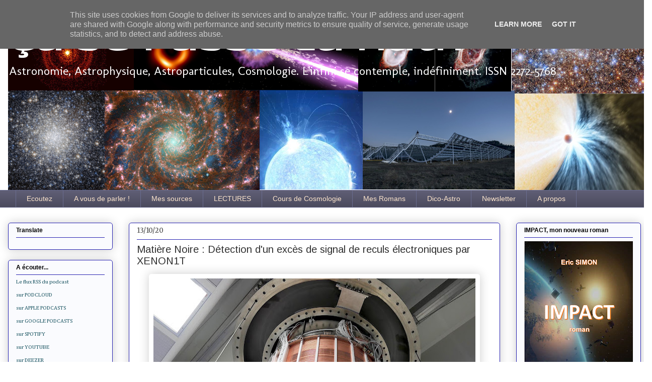

--- FILE ---
content_type: text/html; charset=UTF-8
request_url: https://www.ca-se-passe-la-haut.fr/2020/10/matiere-noire-detection-dun-exces-de.html?m=0
body_size: 33175
content:
<!DOCTYPE html>
<html class='v2' dir='ltr' xmlns='http://www.w3.org/1999/xhtml' xmlns:b='http://www.google.com/2005/gml/b' xmlns:data='http://www.google.com/2005/gml/data' xmlns:expr='http://www.google.com/2005/gml/expr'>
<meta content='https://blogger.googleusercontent.com/img/b/R29vZ2xl/AVvXsEhns82A05uCSLEnqWO2iSzejfSxj-RqtiXJGqiBTBuO6WkSxJQ3GNWWF64mSaP1wNhHrkk1BE4wvdDUSJ9NhsMFuMrAAreWDu65JhZPR0P_KUgZjiNdBxUgKnF10ocW-9ObwxSYkc1K7Q4/w640-h568/ChambreDeProjectionXENON1T_BD.jpg' property='og:image'/>
<!--Related Posts with thumbnails Scripts and Styles Start-->
<style type='text/css'>
#related-posts { 
    float:left;
    width:auto; 
}
#related-posts h2 { 
    margin-top: 10px;
    background:none;padding:3px; 
}
#related-posts .related_img { 
    margin:5px;
    border:4px solid #f2f2f2;
    width:90px;height:80px;
    transition:all 300ms ease-in-out;
    -webkit-transition:all 300ms ease-in-out;
    -moz-transition:all 300ms ease-in-out;
    -o-transition:all 300ms ease-in-out;
    -ms-transition:all 300ms ease-in-out; 
}
#related-title {
    color: #222;
    line-height: 16px;
    padding: 0 10px;
    text-align: center;
    text-shadow: 0 2px 2px #fff;
    width: 100px;
}
#related-posts .related_img:hover{ 
    opacity:.7;
    filter:alpha(opacity=70);
    -moz-opacity:.7;
    -khtml-opacity:.7
}
#related-title:hover { 
    text-decoration: underline; 
}
</style>
<script type='text/javascript'>
//<![CDATA[
imgr=new Array();imgr[0]="https://blogger.googleusercontent.com/img/b/R29vZ2xl/AVvXsEh08e4ImyWKr-ygwYFD9n1_kcGlAZOfYBni2Dce02RH3pzcogwWqEqm79QDcZppAwDkocBYqLpv_OeJxincpIh0mSJL5NNsjUP2gaL8jj7JtWcuFS91o_G2YwHVdCybxavTNVzvH2fSYfD9/s1600/no-thumbnail.png";showRandomImg=true;aBold=true;summaryPost=400;summaryTitle=20;numposts1=12;numposts2=4;function removeHtmlTag(strx,chop){var s=strx.split("<");for(var i=0;i<s.length;i++){if(s[i].indexOf(">")!=-1){s[i]=s[i].substring(s[i].indexOf(">")+1,s[i].length)}}s=s.join("");s=s.substring(0,chop-1);return s}
  function showrecentposts1(json){j=(showRandomImg)?Math.floor((imgr.length+1)*Math.random()):0;img=new Array();if(numposts2<=json.feed.entry.length){maxpost=numposts2}else{maxpost=json.feed.entry.length}for(var i=0;i<maxpost;i++){var entry=json.feed.entry[i];var posttitle=entry.title.$t;var pcm;var posturl;if(i==json.feed.entry.length)break;for(var k=0;k<entry.link.length;k++){if(entry.link[k].rel=='alternate'){posturl=entry.link[k].href;break}}for(var k=0;k<entry.link.length;k++){if(entry.link[k].rel=='replies'&&entry.link[k].type=='text/html'){pcm=entry.link[k].title.split(" ")[0];break}}if("content"in entry){var postcontent=entry.content.$t}else if("summary"in entry){var postcontent=entry.summary.$t}else var postcontent="";postdate=entry.published.$t;if(j>imgr.length-1)j=0;img[i]=imgr[j];s=postcontent;a=s.indexOf("<img");b=s.indexOf("src=\"",a);c=s.indexOf("\"",b+5);d=s.substr(b+5,c-b-5);if((a!=-1)&&(b!=-1)&&(c!=-1)&&(d!=""))img[i]=d;var month=[1,2,3,4,5,6,7,8,9,10,11,12];var month2=["Jan","Feb","Mar","Apr","May","Jun","Jul","Aug","Sep","Oct","Nov","Dec"];var day=postdate.split("-")[2].substring(0,2);var m=postdate.split("-")[1];var y=postdate.split("-")[0];for(var u2=0;u2<month.length;u2++){if(parseInt(m)==month[u2]){m=month2[u2];break}}var daystr=day+' '+m+' '+y;pcm='<a href="'+posturl+'">'+pcm+' comments</a>';var trtd='<div class="col_maskolis"><h2 class="posttitle"><a href="'+posturl+'">'+posttitle+'</a></h2><a href="'+posturl+'"><img class="related_img" src="'+img[i]+'"/></a><div class="clear"></div></div>';document.write(trtd);j++}}var relatedTitles=new Array();var relatedTitlesNum=0;var relatedUrls=new Array();var thumburl=new Array();function related_results_labels_thumbs(json){for(var i=0;i<json.feed.entry.length;i++){var entry=json.feed.entry[i];relatedTitles[relatedTitlesNum]=entry.title.$t;try{thumburl[relatedTitlesNum]=entry.gform_foot.url}catch(error){s=entry.content.$t;a=s.indexOf("<img");b=s.indexOf("src=\"",a);c=s.indexOf("\"",b+5);d=s.substr(b+5,c-b-5);if((a!=-1)&&(b!=-1)&&(c!=-1)&&(d!="")){thumburl[relatedTitlesNum]=d}else thumburl[relatedTitlesNum]='https://blogger.googleusercontent.com/img/b/R29vZ2xl/AVvXsEh08e4ImyWKr-ygwYFD9n1_kcGlAZOfYBni2Dce02RH3pzcogwWqEqm79QDcZppAwDkocBYqLpv_OeJxincpIh0mSJL5NNsjUP2gaL8jj7JtWcuFS91o_G2YwHVdCybxavTNVzvH2fSYfD9/s1600/no-thumbnail.png'}for(var k=0;k<entry.link.length;k++){if(entry.link[k].rel=='alternate'){relatedUrls[relatedTitlesNum]=entry.link[k].href;relatedTitlesNum++}}}}function removeRelatedDuplicates_thumbs(){var tmp=new Array(0);var tmp2=new Array(0);var tmp3=new Array(0);for(var i=0;i<relatedUrls.length;i++){if(!contains_thumbs(tmp,relatedUrls[i])){tmp.length+=1;tmp[tmp.length-1]=relatedUrls[i];tmp2.length+=1;tmp3.length+=1;tmp2[tmp2.length-1]=relatedTitles[i];tmp3[tmp3.length-1]=thumburl[i]}}relatedTitles=tmp2;relatedUrls=tmp;thumburl=tmp3}function contains_thumbs(a,e){for(var j=0;j<a.length;j++)if(a[j]==e)return true;return false}function printRelatedLabels_thumbs(){for(var i=0;i<relatedUrls.length;i++){if((relatedUrls[i]==currentposturl)||(!(relatedTitles[i]))){relatedUrls.splice(i,1);relatedTitles.splice(i,1);thumburl.splice(i,1);i--}}var r=Math.floor((relatedTitles.length-1)*Math.random());var i=0;if(relatedTitles.length>0)document.write('<h2>'+relatedpoststitle+'</h2>');document.write('<div style="clear: both;"/>');while(i<relatedTitles.length&&i<20&&i<maxresults){document.write('<a style="text-decoration:none;margin:0 4px 10px 0;float:left;');if(i!=0)document.write('"');else document.write('"');document.write(' href="'+relatedUrls[r]+'"><img class="related_img" src="'+thumburl[r]+'"/><br/><div id="related-title">'+relatedTitles[r]+'</div></a>');if(r<relatedTitles.length-1){r++}else{r=0}i++}document.write('</div>');relatedUrls.splice(0,relatedUrls.length);thumburl.splice(0,thumburl.length);relatedTitles.splice(0,relatedTitles.length)}
//]]>
</script>
<!--Related Posts with thumbnails Scripts and Styles End-->
<head>
<link href='https://www.blogger.com/static/v1/widgets/335934321-css_bundle_v2.css' rel='stylesheet' type='text/css'/>
<meta content='939371969' name=' apple-itunes-app'/>
<meta content='width=1100' name='viewport'/>
<meta content='text/html; charset=UTF-8' http-equiv='Content-Type'/>
<meta content='blogger' name='generator'/>
<link href='https://www.ca-se-passe-la-haut.fr/favicon.ico' rel='icon' type='image/x-icon'/>
<link href='https://www.ca-se-passe-la-haut.fr/2020/10/matiere-noire-detection-dun-exces-de.html' rel='canonical'/>
<link rel="alternate" type="application/atom+xml" title="Ça se passe là haut - Atom" href="https://www.ca-se-passe-la-haut.fr/feeds/posts/default" />
<link rel="alternate" type="application/rss+xml" title="Ça se passe là haut - RSS" href="https://www.ca-se-passe-la-haut.fr/feeds/posts/default?alt=rss" />
<link rel="service.post" type="application/atom+xml" title="Ça se passe là haut - Atom" href="https://www.blogger.com/feeds/3730656447404670771/posts/default" />

<link rel="alternate" type="application/atom+xml" title="Ça se passe là haut - Atom" href="https://www.ca-se-passe-la-haut.fr/feeds/2551617655419002838/comments/default" />
<!--Can't find substitution for tag [blog.ieCssRetrofitLinks]-->
<link href='https://blogger.googleusercontent.com/img/b/R29vZ2xl/AVvXsEhns82A05uCSLEnqWO2iSzejfSxj-RqtiXJGqiBTBuO6WkSxJQ3GNWWF64mSaP1wNhHrkk1BE4wvdDUSJ9NhsMFuMrAAreWDu65JhZPR0P_KUgZjiNdBxUgKnF10ocW-9ObwxSYkc1K7Q4/w640-h568/ChambreDeProjectionXENON1T_BD.jpg' rel='image_src'/>
<meta content='https://www.ca-se-passe-la-haut.fr/2020/10/matiere-noire-detection-dun-exces-de.html' property='og:url'/>
<meta content='Matière Noire : Détection d&#39;un excès de signal de reculs électroniques par XENON1T' property='og:title'/>
<meta content='astrophysique, astronomie, cosmologie, astroparticules.' property='og:description'/>
<meta content='https://blogger.googleusercontent.com/img/b/R29vZ2xl/AVvXsEhns82A05uCSLEnqWO2iSzejfSxj-RqtiXJGqiBTBuO6WkSxJQ3GNWWF64mSaP1wNhHrkk1BE4wvdDUSJ9NhsMFuMrAAreWDu65JhZPR0P_KUgZjiNdBxUgKnF10ocW-9ObwxSYkc1K7Q4/w1200-h630-p-k-no-nu/ChambreDeProjectionXENON1T_BD.jpg' property='og:image'/>
<title>
Ça se passe là haut: Matière Noire : Détection d'un excès de signal de reculs électroniques par XENON1T
</title>
<style type='text/css'>@font-face{font-family:'Arimo';font-style:normal;font-weight:400;font-display:swap;src:url(//fonts.gstatic.com/s/arimo/v35/P5sfzZCDf9_T_3cV7NCUECyoxNk37cxcDRrBdwcoaaQwpBQ.woff2)format('woff2');unicode-range:U+0460-052F,U+1C80-1C8A,U+20B4,U+2DE0-2DFF,U+A640-A69F,U+FE2E-FE2F;}@font-face{font-family:'Arimo';font-style:normal;font-weight:400;font-display:swap;src:url(//fonts.gstatic.com/s/arimo/v35/P5sfzZCDf9_T_3cV7NCUECyoxNk37cxcBBrBdwcoaaQwpBQ.woff2)format('woff2');unicode-range:U+0301,U+0400-045F,U+0490-0491,U+04B0-04B1,U+2116;}@font-face{font-family:'Arimo';font-style:normal;font-weight:400;font-display:swap;src:url(//fonts.gstatic.com/s/arimo/v35/P5sfzZCDf9_T_3cV7NCUECyoxNk37cxcDBrBdwcoaaQwpBQ.woff2)format('woff2');unicode-range:U+1F00-1FFF;}@font-face{font-family:'Arimo';font-style:normal;font-weight:400;font-display:swap;src:url(//fonts.gstatic.com/s/arimo/v35/P5sfzZCDf9_T_3cV7NCUECyoxNk37cxcAxrBdwcoaaQwpBQ.woff2)format('woff2');unicode-range:U+0370-0377,U+037A-037F,U+0384-038A,U+038C,U+038E-03A1,U+03A3-03FF;}@font-face{font-family:'Arimo';font-style:normal;font-weight:400;font-display:swap;src:url(//fonts.gstatic.com/s/arimo/v35/P5sfzZCDf9_T_3cV7NCUECyoxNk37cxcAhrBdwcoaaQwpBQ.woff2)format('woff2');unicode-range:U+0307-0308,U+0590-05FF,U+200C-2010,U+20AA,U+25CC,U+FB1D-FB4F;}@font-face{font-family:'Arimo';font-style:normal;font-weight:400;font-display:swap;src:url(//fonts.gstatic.com/s/arimo/v35/P5sfzZCDf9_T_3cV7NCUECyoxNk37cxcDxrBdwcoaaQwpBQ.woff2)format('woff2');unicode-range:U+0102-0103,U+0110-0111,U+0128-0129,U+0168-0169,U+01A0-01A1,U+01AF-01B0,U+0300-0301,U+0303-0304,U+0308-0309,U+0323,U+0329,U+1EA0-1EF9,U+20AB;}@font-face{font-family:'Arimo';font-style:normal;font-weight:400;font-display:swap;src:url(//fonts.gstatic.com/s/arimo/v35/P5sfzZCDf9_T_3cV7NCUECyoxNk37cxcDhrBdwcoaaQwpBQ.woff2)format('woff2');unicode-range:U+0100-02BA,U+02BD-02C5,U+02C7-02CC,U+02CE-02D7,U+02DD-02FF,U+0304,U+0308,U+0329,U+1D00-1DBF,U+1E00-1E9F,U+1EF2-1EFF,U+2020,U+20A0-20AB,U+20AD-20C0,U+2113,U+2C60-2C7F,U+A720-A7FF;}@font-face{font-family:'Arimo';font-style:normal;font-weight:400;font-display:swap;src:url(//fonts.gstatic.com/s/arimo/v35/P5sfzZCDf9_T_3cV7NCUECyoxNk37cxcABrBdwcoaaQw.woff2)format('woff2');unicode-range:U+0000-00FF,U+0131,U+0152-0153,U+02BB-02BC,U+02C6,U+02DA,U+02DC,U+0304,U+0308,U+0329,U+2000-206F,U+20AC,U+2122,U+2191,U+2193,U+2212,U+2215,U+FEFF,U+FFFD;}@font-face{font-family:'Cambria';font-style:normal;font-weight:400;font-display:swap;src:url(//fonts.gstatic.com/l/font?kit=GFDqWAB9jnWLT-HIK7ILrphaOAw&skey=d4699178559bc4b0&v=v18)format('woff2');unicode-range:U+0000-00FF,U+0131,U+0152-0153,U+02BB-02BC,U+02C6,U+02DA,U+02DC,U+0304,U+0308,U+0329,U+2000-206F,U+20AC,U+2122,U+2191,U+2193,U+2212,U+2215,U+FEFF,U+FFFD;}@font-face{font-family:'Merriweather';font-style:normal;font-weight:400;font-stretch:100%;font-display:swap;src:url(//fonts.gstatic.com/s/merriweather/v33/u-4D0qyriQwlOrhSvowK_l5UcA6zuSYEqOzpPe3HOZJ5eX1WtLaQwmYiScCmDxhtNOKl8yDr3icaGV31CPDaYKfFQn0.woff2)format('woff2');unicode-range:U+0460-052F,U+1C80-1C8A,U+20B4,U+2DE0-2DFF,U+A640-A69F,U+FE2E-FE2F;}@font-face{font-family:'Merriweather';font-style:normal;font-weight:400;font-stretch:100%;font-display:swap;src:url(//fonts.gstatic.com/s/merriweather/v33/u-4D0qyriQwlOrhSvowK_l5UcA6zuSYEqOzpPe3HOZJ5eX1WtLaQwmYiScCmDxhtNOKl8yDr3icaEF31CPDaYKfFQn0.woff2)format('woff2');unicode-range:U+0301,U+0400-045F,U+0490-0491,U+04B0-04B1,U+2116;}@font-face{font-family:'Merriweather';font-style:normal;font-weight:400;font-stretch:100%;font-display:swap;src:url(//fonts.gstatic.com/s/merriweather/v33/u-4D0qyriQwlOrhSvowK_l5UcA6zuSYEqOzpPe3HOZJ5eX1WtLaQwmYiScCmDxhtNOKl8yDr3icaG131CPDaYKfFQn0.woff2)format('woff2');unicode-range:U+0102-0103,U+0110-0111,U+0128-0129,U+0168-0169,U+01A0-01A1,U+01AF-01B0,U+0300-0301,U+0303-0304,U+0308-0309,U+0323,U+0329,U+1EA0-1EF9,U+20AB;}@font-face{font-family:'Merriweather';font-style:normal;font-weight:400;font-stretch:100%;font-display:swap;src:url(//fonts.gstatic.com/s/merriweather/v33/u-4D0qyriQwlOrhSvowK_l5UcA6zuSYEqOzpPe3HOZJ5eX1WtLaQwmYiScCmDxhtNOKl8yDr3icaGl31CPDaYKfFQn0.woff2)format('woff2');unicode-range:U+0100-02BA,U+02BD-02C5,U+02C7-02CC,U+02CE-02D7,U+02DD-02FF,U+0304,U+0308,U+0329,U+1D00-1DBF,U+1E00-1E9F,U+1EF2-1EFF,U+2020,U+20A0-20AB,U+20AD-20C0,U+2113,U+2C60-2C7F,U+A720-A7FF;}@font-face{font-family:'Merriweather';font-style:normal;font-weight:400;font-stretch:100%;font-display:swap;src:url(//fonts.gstatic.com/s/merriweather/v33/u-4D0qyriQwlOrhSvowK_l5UcA6zuSYEqOzpPe3HOZJ5eX1WtLaQwmYiScCmDxhtNOKl8yDr3icaFF31CPDaYKfF.woff2)format('woff2');unicode-range:U+0000-00FF,U+0131,U+0152-0153,U+02BB-02BC,U+02C6,U+02DA,U+02DC,U+0304,U+0308,U+0329,U+2000-206F,U+20AC,U+2122,U+2191,U+2193,U+2212,U+2215,U+FEFF,U+FFFD;}@font-face{font-family:'Molengo';font-style:normal;font-weight:400;font-display:swap;src:url(//fonts.gstatic.com/s/molengo/v17/I_uuMpWeuBzZNBtQXb1akwKso5f4bA.woff2)format('woff2');unicode-range:U+0100-02BA,U+02BD-02C5,U+02C7-02CC,U+02CE-02D7,U+02DD-02FF,U+0304,U+0308,U+0329,U+1D00-1DBF,U+1E00-1E9F,U+1EF2-1EFF,U+2020,U+20A0-20AB,U+20AD-20C0,U+2113,U+2C60-2C7F,U+A720-A7FF;}@font-face{font-family:'Molengo';font-style:normal;font-weight:400;font-display:swap;src:url(//fonts.gstatic.com/s/molengo/v17/I_uuMpWeuBzZNBtQXbNakwKso5c.woff2)format('woff2');unicode-range:U+0000-00FF,U+0131,U+0152-0153,U+02BB-02BC,U+02C6,U+02DA,U+02DC,U+0304,U+0308,U+0329,U+2000-206F,U+20AC,U+2122,U+2191,U+2193,U+2212,U+2215,U+FEFF,U+FFFD;}@font-face{font-family:'Syncopate';font-style:normal;font-weight:700;font-display:swap;src:url(//fonts.gstatic.com/s/syncopate/v24/pe0pMIuPIYBCpEV5eFdKvtKqCv5vWVYgV6l-.woff2)format('woff2');unicode-range:U+0100-02BA,U+02BD-02C5,U+02C7-02CC,U+02CE-02D7,U+02DD-02FF,U+0304,U+0308,U+0329,U+1D00-1DBF,U+1E00-1E9F,U+1EF2-1EFF,U+2020,U+20A0-20AB,U+20AD-20C0,U+2113,U+2C60-2C7F,U+A720-A7FF;}@font-face{font-family:'Syncopate';font-style:normal;font-weight:700;font-display:swap;src:url(//fonts.gstatic.com/s/syncopate/v24/pe0pMIuPIYBCpEV5eFdKvtKqBP5vWVYgVw.woff2)format('woff2');unicode-range:U+0000-00FF,U+0131,U+0152-0153,U+02BB-02BC,U+02C6,U+02DA,U+02DC,U+0304,U+0308,U+0329,U+2000-206F,U+20AC,U+2122,U+2191,U+2193,U+2212,U+2215,U+FEFF,U+FFFD;}</style>
<style id='page-skin-1' type='text/css'><!--
/*
-----------------------------------------------
Blogger Template Style
Name:     Awesome Inc.
Designer: Tina Chen
URL:      tinachen.org
----------------------------------------------- */
/* Variable definitions
====================
<Variable name="keycolor" description="Main Color" type="color" default="#ffffff"/>
<Group description="Page" selector="body">
<Variable name="body.font" description="Font" type="font"
default="normal normal 13px Arial, Tahoma, Helvetica, FreeSans, sans-serif"/>
<Variable name="body.background.color" description="Background Color" type="color" default="#000000"/>
<Variable name="body.text.color" description="Text Color" type="color" default="#ffffff"/>
</Group>
<Group description="Links" selector=".main-inner">
<Variable name="link.color" description="Link Color" type="color" default="#888888"/>
<Variable name="link.visited.color" description="Visited Color" type="color" default="#444444"/>
<Variable name="link.hover.color" description="Hover Color" type="color" default="#cccccc"/>
</Group>
<Group description="Blog Title" selector=".header h1">
<Variable name="header.font" description="Title Font" type="font"
default="normal bold 40px Arial, Tahoma, Helvetica, FreeSans, sans-serif"/>
<Variable name="header.text.color" description="Title Color" type="color" default="#333333" />
<Variable name="header.background.color" description="Header Background" type="color" default="transparent" />
</Group>
<Group description="Blog Description" selector=".header .description">
<Variable name="description.font" description="Font" type="font"
default="normal normal 14px Arial, Tahoma, Helvetica, FreeSans, sans-serif"/>
<Variable name="description.text.color" description="Text Color" type="color"
default="#333333" />
</Group>
<Group description="Tabs Text" selector=".tabs-inner .widget li a">
<Variable name="tabs.font" description="Font" type="font"
default="normal bold 14px Arial, Tahoma, Helvetica, FreeSans, sans-serif"/>
<Variable name="tabs.text.color" description="Text Color" type="color" default="#333333"/>
<Variable name="tabs.selected.text.color" description="Selected Color" type="color" default="#fce5cd"/>
</Group>
<Group description="Tabs Background" selector=".tabs-outer .PageList">
<Variable name="tabs.background.color" description="Background Color" type="color" default="#141414"/>
<Variable name="tabs.selected.background.color" description="Selected Color" type="color" default="#444444"/>
<Variable name="tabs.border.color" description="Border Color" type="color" default="#2722b1"/>
</Group>
<Group description="Date Header" selector=".main-inner .widget h2.date-header, .main-inner .widget h2.date-header span">
<Variable name="date.font" description="Font" type="font"
default="normal normal 14px Arial, Tahoma, Helvetica, FreeSans, sans-serif"/>
<Variable name="date.text.color" description="Text Color" type="color" default="#666666"/>
<Variable name="date.border.color" description="Border Color" type="color" default="#2722b1"/>
</Group>
<Group description="Post Title" selector="h3.post-title, h4, h3.post-title a">
<Variable name="post.title.font" description="Font" type="font"
default="normal bold 22px Arial, Tahoma, Helvetica, FreeSans, sans-serif"/>
<Variable name="post.title.text.color" description="Text Color" type="color" default="#333333"/>
</Group>
<Group description="Post Background" selector=".post">
<Variable name="post.background.color" description="Background Color" type="color" default="#fafbfe" />
<Variable name="post.border.color" description="Border Color" type="color" default="#2722b1" />
<Variable name="post.border.bevel.color" description="Bevel Color" type="color" default="#2722b1"/>
</Group>
<Group description="Gadget Title" selector="h2">
<Variable name="widget.title.font" description="Font" type="font"
default="normal bold 14px Arial, Tahoma, Helvetica, FreeSans, sans-serif"/>
<Variable name="widget.title.text.color" description="Text Color" type="color" default="#333333"/>
</Group>
<Group description="Gadget Text" selector=".sidebar .widget">
<Variable name="widget.font" description="Font" type="font"
default="normal normal 14px Arial, Tahoma, Helvetica, FreeSans, sans-serif"/>
<Variable name="widget.text.color" description="Text Color" type="color" default="#333333"/>
<Variable name="widget.alternate.text.color" description="Alternate Color" type="color" default="#666666"/>
</Group>
<Group description="Gadget Links" selector=".sidebar .widget">
<Variable name="widget.link.color" description="Link Color" type="color" default="#d53a29"/>
<Variable name="widget.link.visited.color" description="Visited Color" type="color" default="#2f3496"/>
<Variable name="widget.link.hover.color" description="Hover Color" type="color" default="#2f3496"/>
</Group>
<Group description="Gadget Background" selector=".sidebar .widget">
<Variable name="widget.background.color" description="Background Color" type="color" default="#141414"/>
<Variable name="widget.border.color" description="Border Color" type="color" default="#222222"/>
<Variable name="widget.border.bevel.color" description="Bevel Color" type="color" default="#000000"/>
</Group>
<Group description="Sidebar Background" selector=".column-left-inner .column-right-inner">
<Variable name="widget.outer.background.color" description="Background Color" type="color" default="transparent" />
</Group>
<Group description="Images" selector=".main-inner">
<Variable name="image.background.color" description="Background Color" type="color" default="transparent"/>
<Variable name="image.border.color" description="Border Color" type="color" default="transparent"/>
</Group>
<Group description="Feed" selector=".blog-feeds">
<Variable name="feed.text.color" description="Text Color" type="color" default="#333333"/>
</Group>
<Group description="Feed Links" selector=".blog-feeds">
<Variable name="feed.link.color" description="Link Color" type="color" default="#d53a29"/>
<Variable name="feed.link.visited.color" description="Visited Color" type="color" default="#2f3496"/>
<Variable name="feed.link.hover.color" description="Hover Color" type="color" default="#2f3496"/>
</Group>
<Group description="Pager" selector=".blog-pager">
<Variable name="pager.background.color" description="Background Color" type="color" default="#ffffff" />
</Group>
<Group description="Footer" selector=".footer-outer">
<Variable name="footer.background.color" description="Background Color" type="color" default="#fafbfe" />
<Variable name="footer.text.color" description="Text Color" type="color" default="#333333" />
</Group>
<Variable name="title.shadow.spread" description="Title Shadow" type="length" default="-1px"/>
<Variable name="body.background" description="Body Background" type="background"
color="transparent"
default="$(color) none repeat scroll top left"/>
<Variable name="body.background.gradient.cap" description="Body Gradient Cap" type="url"
default="none"/>
<Variable name="body.background.size" description="Body Background Size" type="string" default="auto"/>
<Variable name="tabs.background.gradient" description="Tabs Background Gradient" type="url"
default="none"/>
<Variable name="header.background.gradient" description="Header Background Gradient" type="url" default="none" />
<Variable name="header.padding.top" description="Header Top Padding" type="length" default="22px" />
<Variable name="header.margin.top" description="Header Top Margin" type="length" default="0" />
<Variable name="header.margin.bottom" description="Header Bottom Margin" type="length" default="0" />
<Variable name="widget.padding.top" description="Widget Padding Top" type="length" default="8px" />
<Variable name="widget.padding.side" description="Widget Padding Side" type="length" default="15px" />
<Variable name="widget.outer.margin.top" description="Widget Top Margin" type="length" default="0" />
<Variable name="widget.outer.background.gradient" description="Gradient" type="url" default="none" />
<Variable name="widget.border.radius" description="Gadget Border Radius" type="length" default="0" />
<Variable name="outer.shadow.spread" description="Outer Shadow Size" type="length" default="0" />
<Variable name="date.header.border.radius.top" description="Date Header Border Radius Top" type="length" default="0" />
<Variable name="date.header.position" description="Date Header Position" type="length" default="15px" />
<Variable name="date.space" description="Date Space" type="length" default="30px" />
<Variable name="date.position" description="Date Float" type="string" default="static" />
<Variable name="date.padding.bottom" description="Date Padding Bottom" type="length" default="0" />
<Variable name="date.border.size" description="Date Border Size" type="length" default="0" />
<Variable name="date.background" description="Date Background" type="background" color="transparent"
default="$(color) none no-repeat scroll top left" />
<Variable name="date.first.border.radius.top" description="Date First top radius" type="length" default="5px" />
<Variable name="date.last.space.bottom" description="Date Last Space Bottom" type="length"
default="20px" />
<Variable name="date.last.border.radius.bottom" description="Date Last bottom radius" type="length" default="5px" />
<Variable name="post.first.padding.top" description="First Post Padding Top" type="length" default="0" />
<Variable name="image.shadow.spread" description="Image Shadow Size" type="length" default="0"/>
<Variable name="image.border.radius" description="Image Border Radius" type="length" default="0"/>
<Variable name="separator.outdent" description="Separator Outdent" type="length" default="15px" />
<Variable name="title.separator.border.size" description="Widget Title Border Size" type="length" default="1px" />
<Variable name="list.separator.border.size" description="List Separator Border Size" type="length" default="1px" />
<Variable name="shadow.spread" description="Shadow Size" type="length" default="0"/>
<Variable name="startSide" description="Side where text starts in blog language" type="automatic" default="left"/>
<Variable name="endSide" description="Side where text ends in blog language" type="automatic" default="right"/>
<Variable name="date.side" description="Side where date header is placed" type="string" default="right"/>
<Variable name="pager.border.radius.top" description="Pager Border Top Radius" type="length" default="5px" />
<Variable name="pager.space.top" description="Pager Top Space" type="length" default="1em" />
<Variable name="footer.background.gradient" description="Background Gradient" type="url" default="none" />
<Variable name="mobile.background.size" description="Mobile Background Size" type="string"
default="auto"/>
<Variable name="mobile.background.overlay" description="Mobile Background Overlay" type="string"
default="transparent none repeat scroll top left"/>
<Variable name="mobile.button.color" description="Mobile Button Color" type="color" default="#ffffff" />
*/
/* Content
----------------------------------------------- */
body {
font: normal normal 14px Georgia, Utopia, 'Palatino Linotype', Palatino, serif;
color: #333333;
background: transparent none repeat scroll top left;
}
html body .content-outer {
min-width: 0;
max-width: 100%;
width: 100%;
}
a:link {
text-decoration: none;
color: #d53a29;
}
a:visited {
text-decoration: none;
color: #2f3496;
}
a:hover {
text-decoration: underline;
color: #2f3496;
}
.body-fauxcolumn-outer .cap-top {
position: absolute;
z-index: 1;
height: 276px;
width: 100%;
background: transparent none repeat-x scroll top left;
_background-image: none;
}
/* Columns
----------------------------------------------- */
.content-inner {
padding: 0;
}
.header-inner .section {
margin: 0 16px;
}
.tabs-inner .section {
margin: 0 16px;
}
.main-inner {
padding-top: 30px;
}
.main-inner .column-center-inner,
.main-inner .column-left-inner,
.main-inner .column-right-inner {
padding: 0 5px;
}
*+html body .main-inner .column-center-inner {
margin-top: -30px;
}
#layout .main-inner .column-center-inner {
margin-top: 0;
}
/* Header
----------------------------------------------- */
.header-outer {
margin: 0 0 0 0;
background: transparent none repeat scroll 0 0;
}
.Header h1 {
font: normal bold 60px Syncopate;
color: #ffffff;
text-shadow: 0 0 -1px #000000;
}
.Header h1 a {
color: #ffffff;
}
.Header .description {
font: normal normal 24px Molengo;
color: #ffffff;
}
.header-inner .Header .titlewrapper,
.header-inner .Header .descriptionwrapper {
padding-left: 0;
padding-right: 0;
margin-bottom: 0;
}
.header-inner .Header .titlewrapper {
padding-top: 22px;
}
/* Tabs
----------------------------------------------- */
.tabs-outer {
overflow: hidden;
position: relative;
background: #5e5d74 url(//www.blogblog.com/1kt/awesomeinc/tabs_gradient_light.png) repeat scroll 0 0;
}
#layout .tabs-outer {
overflow: visible;
}
.tabs-cap-top, .tabs-cap-bottom {
position: absolute;
width: 100%;
border-top: 1px solid #6a6d90;
}
.tabs-cap-bottom {
bottom: 0;
}
.tabs-inner .widget li a {
display: inline-block;
margin: 0;
padding: .6em 1.5em;
font: normal normal 14px Verdana, Geneva, sans-serif;
color: #fce5cd;
border-top: 1px solid #6a6d90;
border-bottom: 1px solid #6a6d90;
border-left: 1px solid #6a6d90;
height: 16px;
line-height: 16px;
}
.tabs-inner .widget li:last-child a {
border-right: 1px solid #6a6d90;
}
.tabs-inner .widget li.selected a, .tabs-inner .widget li a:hover {
background: #574b70 url(//www.blogblog.com/1kt/awesomeinc/tabs_gradient_light.png) repeat-x scroll 0 -100px;
color: #ffffff;
}
/* Headings
----------------------------------------------- */
h2 {
font: normal bold 12px Arial, Tahoma, Helvetica, FreeSans, sans-serif;
color: #000000;
}
/* Widgets
----------------------------------------------- */
.main-inner .section {
margin: 0 27px;
padding: 0;
}
.main-inner .column-left-outer,
.main-inner .column-right-outer {
margin-top: 0;
}
#layout .main-inner .column-left-outer,
#layout .main-inner .column-right-outer {
margin-top: 0;
}
.main-inner .column-left-inner,
.main-inner .column-right-inner {
background: transparent none repeat 0 0;
-moz-box-shadow: 0 0 0 rgba(0, 0, 0, .2);
-webkit-box-shadow: 0 0 0 rgba(0, 0, 0, .2);
-goog-ms-box-shadow: 0 0 0 rgba(0, 0, 0, .2);
box-shadow: 0 0 0 rgba(0, 0, 0, .2);
-moz-border-radius: 5px;
-webkit-border-radius: 5px;
-goog-ms-border-radius: 5px;
border-radius: 5px;
}
#layout .main-inner .column-left-inner,
#layout .main-inner .column-right-inner {
margin-top: 0;
}
.sidebar .widget {
font: normal normal 11px Cambria;
color: #000000;
}
.sidebar .widget a:link {
color: #134f5c;
}
.sidebar .widget a:visited {
color: #177d75;
}
.sidebar .widget a:hover {
color: #29d5c9;
}
.sidebar .widget h2 {
text-shadow: 0 0 -1px #000000;
}
.main-inner .widget {
background-color: #fafbfe;
border: 1px solid #2722b1;
padding: 0 15px 15px;
margin: 20px -16px;
-moz-box-shadow: 0 0 20px rgba(0, 0, 0, .2);
-webkit-box-shadow: 0 0 20px rgba(0, 0, 0, .2);
-goog-ms-box-shadow: 0 0 20px rgba(0, 0, 0, .2);
box-shadow: 0 0 20px rgba(0, 0, 0, .2);
-moz-border-radius: 5px;
-webkit-border-radius: 5px;
-goog-ms-border-radius: 5px;
border-radius: 5px;
}
.main-inner .widget h2 {
margin: 0 -0;
padding: .6em 0 .5em;
border-bottom: 1px solid transparent;
}
.footer-inner .widget h2 {
padding: 0 0 .4em;
border-bottom: 1px solid transparent;
}
.main-inner .widget h2 + div, .footer-inner .widget h2 + div {
border-top: 1px solid #2722b1;
padding-top: 8px;
}
.main-inner .widget .widget-content {
margin: 0 -0;
padding: 7px 0 0;
}
.main-inner .widget ul, .main-inner .widget #ArchiveList ul.flat {
margin: -8px -15px 0;
padding: 0;
list-style: none;
}
.main-inner .widget #ArchiveList {
margin: -8px 0 0;
}
.main-inner .widget ul li, .main-inner .widget #ArchiveList ul.flat li {
padding: .5em 15px;
text-indent: 0;
color: #000000;
border-top: 0 solid #2722b1;
border-bottom: 1px solid transparent;
}
.main-inner .widget #ArchiveList ul li {
padding-top: .25em;
padding-bottom: .25em;
}
.main-inner .widget ul li:first-child, .main-inner .widget #ArchiveList ul.flat li:first-child {
border-top: none;
}
.main-inner .widget ul li:last-child, .main-inner .widget #ArchiveList ul.flat li:last-child {
border-bottom: none;
}
.post-body {
position: relative;
}
.main-inner .widget .post-body ul {
padding: 0 2.5em;
margin: .5em 0;
list-style: disc;
}
.main-inner .widget .post-body ul li {
padding: 0.25em 0;
margin-bottom: .25em;
color: #333333;
border: none;
}
.footer-inner .widget ul {
padding: 0;
list-style: none;
}
.widget .zippy {
color: #000000;
}
/* Posts
----------------------------------------------- */
body .main-inner .Blog {
padding: 0;
margin-bottom: 1em;
background-color: transparent;
border: none;
-moz-box-shadow: 0 0 0 rgba(0, 0, 0, 0);
-webkit-box-shadow: 0 0 0 rgba(0, 0, 0, 0);
-goog-ms-box-shadow: 0 0 0 rgba(0, 0, 0, 0);
box-shadow: 0 0 0 rgba(0, 0, 0, 0);
}
.main-inner .section:last-child .Blog:last-child {
padding: 0;
margin-bottom: 1em;
}
.main-inner .widget h2.date-header {
margin: 0 -15px 1px;
padding: 0 0 0 0;
font: normal normal 13px Merriweather;
color: #444444;
background: transparent none no-repeat scroll top left;
border-top: 0 solid transparent;
border-bottom: 1px solid transparent;
-moz-border-radius-topleft: 0;
-moz-border-radius-topright: 0;
-webkit-border-top-left-radius: 0;
-webkit-border-top-right-radius: 0;
border-top-left-radius: 0;
border-top-right-radius: 0;
position: static;
bottom: 100%;
right: 15px;
text-shadow: 0 0 -1px #000000;
}
.main-inner .widget h2.date-header span {
font: normal normal 13px Merriweather;
display: block;
padding: .5em 15px;
border-left: 0 solid transparent;
border-right: 0 solid transparent;
}
.date-outer {
position: relative;
margin: 30px 0 20px;
padding: 0 15px;
background-color: #ffffff;
border: 1px solid #2722b1;
-moz-box-shadow: 0 0 20px rgba(0, 0, 0, .2);
-webkit-box-shadow: 0 0 20px rgba(0, 0, 0, .2);
-goog-ms-box-shadow: 0 0 20px rgba(0, 0, 0, .2);
box-shadow: 0 0 20px rgba(0, 0, 0, .2);
-moz-border-radius: 5px;
-webkit-border-radius: 5px;
-goog-ms-border-radius: 5px;
border-radius: 5px;
}
.date-outer:first-child {
margin-top: 0;
}
.date-outer:last-child {
margin-bottom: 20px;
-moz-border-radius-bottomleft: 5px;
-moz-border-radius-bottomright: 5px;
-webkit-border-bottom-left-radius: 5px;
-webkit-border-bottom-right-radius: 5px;
-goog-ms-border-bottom-left-radius: 5px;
-goog-ms-border-bottom-right-radius: 5px;
border-bottom-left-radius: 5px;
border-bottom-right-radius: 5px;
}
.date-posts {
margin: 0 -0;
padding: 0 0;
clear: both;
}
.post-outer, .inline-ad {
border-top: 1px solid #2722b1;
margin: 0 -0;
padding: 15px 0;
}
.post-outer {
padding-bottom: 10px;
}
.post-outer:first-child {
padding-top: 0;
border-top: none;
}
.post-outer:last-child, .inline-ad:last-child {
border-bottom: none;
}
.post-body {
position: relative;
}
.post-body img {
padding: 8px;
background: rgba(0, 0, 0, 0);
border: 1px solid rgba(0, 0, 0, 0);
-moz-box-shadow: 0 0 20px rgba(0, 0, 0, .2);
-webkit-box-shadow: 0 0 20px rgba(0, 0, 0, .2);
box-shadow: 0 0 20px rgba(0, 0, 0, .2);
-moz-border-radius: 5px;
-webkit-border-radius: 5px;
border-radius: 5px;
}
h3.post-title, h4 {
font: normal normal 20px Arimo;
color: #333333;
}
h3.post-title a {
font: normal normal 20px Arimo;
color: #333333;
}
h3.post-title a:hover {
color: #2f3496;
text-decoration: underline;
}
.post-header {
margin: 0 0 1em;
}
.post-body {
line-height: 1.4;
}
.post-outer h2 {
color: #333333;
}
.post-footer {
margin: 1.5em 0 0;
}
#blog-pager {
padding: 15px;
font-size: 120%;
background-color: transparent;
border: 1px solid #2722b1;
-moz-box-shadow: 0 0 20px rgba(0, 0, 0, .2);
-webkit-box-shadow: 0 0 20px rgba(0, 0, 0, .2);
-goog-ms-box-shadow: 0 0 20px rgba(0, 0, 0, .2);
box-shadow: 0 0 20px rgba(0, 0, 0, .2);
-moz-border-radius: 5px;
-webkit-border-radius: 5px;
-goog-ms-border-radius: 5px;
border-radius: 5px;
-moz-border-radius-topleft: 5px;
-moz-border-radius-topright: 5px;
-webkit-border-top-left-radius: 5px;
-webkit-border-top-right-radius: 5px;
-goog-ms-border-top-left-radius: 5px;
-goog-ms-border-top-right-radius: 5px;
border-top-left-radius: 5px;
border-top-right-radius-topright: 5px;
margin-top: 1em;
}
.blog-feeds, .post-feeds {
margin: 1em 0;
text-align: center;
color: #333333;
}
.blog-feeds a, .post-feeds a {
color: #d53a29;
}
.blog-feeds a:visited, .post-feeds a:visited {
color: #177d75;
}
.blog-feeds a:hover, .post-feeds a:hover {
color: #29d5c9;
}
.post-outer .comments {
margin-top: 2em;
}
/* Comments
----------------------------------------------- */
.comments .comments-content .icon.blog-author {
background-repeat: no-repeat;
background-image: url([data-uri]);
}
.comments .comments-content .loadmore a {
border-top: 1px solid #6a6d90;
border-bottom: 1px solid #6a6d90;
}
.comments .continue {
border-top: 2px solid #6a6d90;
}
/* Footer
----------------------------------------------- */
.footer-outer {
margin: -20px 0 -1px;
padding: 20px 0 0;
color: #333333;
overflow: hidden;
}
.footer-fauxborder-left {
border-top: 1px solid #2722b1;
background: #fafbfe none repeat scroll 0 0;
-moz-box-shadow: 0 0 20px rgba(0, 0, 0, .2);
-webkit-box-shadow: 0 0 20px rgba(0, 0, 0, .2);
-goog-ms-box-shadow: 0 0 20px rgba(0, 0, 0, .2);
box-shadow: 0 0 20px rgba(0, 0, 0, .2);
margin: 0 -20px;
}
/* Mobile
----------------------------------------------- */
body.mobile {
background-size: auto;
}
.mobile .body-fauxcolumn-outer {
background: transparent none repeat scroll top left;
}
*+html body.mobile .main-inner .column-center-inner {
margin-top: 0;
}
.mobile .main-inner .widget {
padding: 0 0 15px;
}
.mobile .main-inner .widget h2 + div,
.mobile .footer-inner .widget h2 + div {
border-top: none;
padding-top: 0;
}
.mobile .footer-inner .widget h2 {
padding: 0.5em 0;
border-bottom: none;
}
.mobile .main-inner .widget .widget-content {
margin: 0;
padding: 7px 0 0;
}
.mobile .main-inner .widget ul,
.mobile .main-inner .widget #ArchiveList ul.flat {
margin: 0 -15px 0;
}
.mobile .main-inner .widget h2.date-header {
right: 0;
}
.mobile .date-header span {
padding: 0.4em 0;
}
.mobile .date-outer:first-child {
margin-bottom: 0;
border: 1px solid #2722b1;
-moz-border-radius-topleft: 5px;
-moz-border-radius-topright: 5px;
-webkit-border-top-left-radius: 5px;
-webkit-border-top-right-radius: 5px;
-goog-ms-border-top-left-radius: 5px;
-goog-ms-border-top-right-radius: 5px;
border-top-left-radius: 5px;
border-top-right-radius: 5px;
}
.mobile .date-outer {
border-color: #2722b1;
border-width: 0 1px 1px;
}
.mobile .date-outer:last-child {
margin-bottom: 0;
}
.mobile .main-inner {
padding: 0;
}
.mobile .header-inner .section {
margin: 0;
}
.mobile .post-outer, .mobile .inline-ad {
padding: 5px 0;
}
.mobile .tabs-inner .section {
margin: 0 10px;
}
.mobile .main-inner .widget h2 {
margin: 0;
padding: 0;
}
.mobile .main-inner .widget h2.date-header span {
padding: 0;
}
.mobile .main-inner .widget .widget-content {
margin: 0;
padding: 7px 0 0;
}
.mobile #blog-pager {
border: 1px solid transparent;
background: #fafbfe none repeat scroll 0 0;
}
.mobile .main-inner .column-left-inner,
.mobile .main-inner .column-right-inner {
background: transparent none repeat 0 0;
-moz-box-shadow: none;
-webkit-box-shadow: none;
-goog-ms-box-shadow: none;
box-shadow: none;
}
.mobile .date-posts {
margin: 0;
padding: 0;
}
.mobile .footer-fauxborder-left {
margin: 0;
border-top: inherit;
}
.mobile .main-inner .section:last-child .Blog:last-child {
margin-bottom: 0;
}
.mobile-index-contents {
color: #333333;
}
.mobile .mobile-link-button {
background: #d53a29 url(//www.blogblog.com/1kt/awesomeinc/tabs_gradient_light.png) repeat scroll 0 0;
}
.mobile-link-button a:link, .mobile-link-button a:visited {
color: #ffffff;
}
.mobile .tabs-inner .PageList .widget-content {
background: transparent;
border-top: 1px solid;
border-color: #6a6d90;
color: #fce5cd;
}
.mobile .tabs-inner .PageList .widget-content .pagelist-arrow {
border-left: 1px solid #6a6d90;
}

--></style>
<style id='template-skin-1' type='text/css'><!--
body {
min-width: 1290px;
}
.content-outer, .content-fauxcolumn-outer, .region-inner {
min-width: 1290px;
max-width: 1290px;
_width: 1290px;
}
.main-inner .columns {
padding-left: 240px;
padding-right: 280px;
}
.main-inner .fauxcolumn-center-outer {
left: 240px;
right: 280px;
/* IE6 does not respect left and right together */
_width: expression(this.parentNode.offsetWidth -
parseInt("240px") -
parseInt("280px") + 'px');
}
.main-inner .fauxcolumn-left-outer {
width: 240px;
}
.main-inner .fauxcolumn-right-outer {
width: 280px;
}
.main-inner .column-left-outer {
width: 240px;
right: 100%;
margin-left: -240px;
}
.main-inner .column-right-outer {
width: 280px;
margin-right: -280px;
}
#layout {
min-width: 0;
}
#layout .content-outer {
min-width: 0;
width: 800px;
}
#layout .region-inner {
min-width: 0;
width: auto;
}
--></style>
<script type='text/javascript'>
        (function(i,s,o,g,r,a,m){i['GoogleAnalyticsObject']=r;i[r]=i[r]||function(){
        (i[r].q=i[r].q||[]).push(arguments)},i[r].l=1*new Date();a=s.createElement(o),
        m=s.getElementsByTagName(o)[0];a.async=1;a.src=g;m.parentNode.insertBefore(a,m)
        })(window,document,'script','https://www.google-analytics.com/analytics.js','ga');
        ga('create', 'UA-31162933-1', 'auto', 'blogger');
        ga('blogger.send', 'pageview');
      </script>
<script>
  (function(i,s,o,g,r,a,m){i['GoogleAnalyticsObject']=r;i[r]=i[r]||function(){
  (i[r].q=i[r].q||[]).push(arguments)},i[r].l=1*new Date();a=s.createElement(o),
  m=s.getElementsByTagName(o)[0];a.async=1;a.src=g;m.parentNode.insertBefore(a,m)
  })(window,document,'script','//www.google-analytics.com/analytics.js','ga');

  ga('create', 'UA-31162933-1', 'drericsimon.blogspot.fr');
  ga('send', 'pageview');

</script>
<script>
  (function(i,s,o,g,r,a,m){i['GoogleAnalyticsObject']=r;i[r]=i[r]||function(){
  (i[r].q=i[r].q||[]).push(arguments)},i[r].l=1*new Date();a=s.createElement(o),
  m=s.getElementsByTagName(o)[0];a.async=1;a.src=g;m.parentNode.insertBefore(a,m)
  })(window,document,'script','//www.google-analytics.com/analytics.js','ga');

  ga('create', 'UA-31162933-2', 'drericsimon.blogspot.com');
  ga('send', 'pageview');

</script>
<link href='https://www.blogger.com/dyn-css/authorization.css?targetBlogID=3730656447404670771&amp;zx=dd1aa8cc-7b6b-4d56-921a-e06799896ae9' media='none' onload='if(media!=&#39;all&#39;)media=&#39;all&#39;' rel='stylesheet'/><noscript><link href='https://www.blogger.com/dyn-css/authorization.css?targetBlogID=3730656447404670771&amp;zx=dd1aa8cc-7b6b-4d56-921a-e06799896ae9' rel='stylesheet'/></noscript>
<meta name='google-adsense-platform-account' content='ca-host-pub-1556223355139109'/>
<meta name='google-adsense-platform-domain' content='blogspot.com'/>

<!-- data-ad-client=ca-pub-8283576329687151 -->

<script type="text/javascript" language="javascript">
  // Supply ads personalization default for EEA readers
  // See https://www.blogger.com/go/adspersonalization
  adsbygoogle = window.adsbygoogle || [];
  if (typeof adsbygoogle.requestNonPersonalizedAds === 'undefined') {
    adsbygoogle.requestNonPersonalizedAds = 1;
  }
</script>


</head>
<body class='loading'>
<div class='navbar section' id='navbar'><div class='widget Navbar' data-version='1' id='Navbar1'><script type="text/javascript">
    function setAttributeOnload(object, attribute, val) {
      if(window.addEventListener) {
        window.addEventListener('load',
          function(){ object[attribute] = val; }, false);
      } else {
        window.attachEvent('onload', function(){ object[attribute] = val; });
      }
    }
  </script>
<div id="navbar-iframe-container"></div>
<script type="text/javascript" src="https://apis.google.com/js/platform.js"></script>
<script type="text/javascript">
      gapi.load("gapi.iframes:gapi.iframes.style.bubble", function() {
        if (gapi.iframes && gapi.iframes.getContext) {
          gapi.iframes.getContext().openChild({
              url: 'https://www.blogger.com/navbar/3730656447404670771?po\x3d2551617655419002838\x26origin\x3dhttps://www.ca-se-passe-la-haut.fr',
              where: document.getElementById("navbar-iframe-container"),
              id: "navbar-iframe"
          });
        }
      });
    </script><script type="text/javascript">
(function() {
var script = document.createElement('script');
script.type = 'text/javascript';
script.src = '//pagead2.googlesyndication.com/pagead/js/google_top_exp.js';
var head = document.getElementsByTagName('head')[0];
if (head) {
head.appendChild(script);
}})();
</script>
</div></div>
<div class='body-fauxcolumns'>
<div class='fauxcolumn-outer body-fauxcolumn-outer'>
<div class='cap-top'>
<div class='cap-left'></div>
<div class='cap-right'></div>
</div>
<div class='fauxborder-left'>
<div class='fauxborder-right'></div>
<div class='fauxcolumn-inner'>
</div>
</div>
<div class='cap-bottom'>
<div class='cap-left'></div>
<div class='cap-right'></div>
</div>
</div>
</div>
<div class='content'>
<div class='content-fauxcolumns'>
<div class='fauxcolumn-outer content-fauxcolumn-outer'>
<div class='cap-top'>
<div class='cap-left'></div>
<div class='cap-right'></div>
</div>
<div class='fauxborder-left'>
<div class='fauxborder-right'></div>
<div class='fauxcolumn-inner'>
</div>
</div>
<div class='cap-bottom'>
<div class='cap-left'></div>
<div class='cap-right'></div>
</div>
</div>
</div>
<div class='content-outer'>
<div class='content-cap-top cap-top'>
<div class='cap-left'></div>
<div class='cap-right'></div>
</div>
<div class='fauxborder-left content-fauxborder-left'>
<div class='fauxborder-right content-fauxborder-right'></div>
<div class='content-inner'>
<header>
<div class='header-outer'>
<div class='header-cap-top cap-top'>
<div class='cap-left'></div>
<div class='cap-right'></div>
</div>
<div class='fauxborder-left header-fauxborder-left'>
<div class='fauxborder-right header-fauxborder-right'></div>
<div class='region-inner header-inner'>
<div class='header section' id='header'><div class='widget Header' data-version='1' id='Header1'>
<div id='header-inner' style='background-image: url("https://blogger.googleusercontent.com/img/a/AVvXsEiiuB9bcWBMgAM9Y6nGmJQKYtts8wiVASZgmLfAaitryvX4H-GQ_qHFi8dxt3LZiLWaMMyTJV1oeugp74SCkIwSdQ4Trcsp4sEt_5_RaH6_7SjAjkh9ujBxYZkzEdmQxs5ZV4tQ6ymWG0vmQNL2x8rc23UbCXHETwgjcnAxKG2OlDXkR_Y2IAnxB_7z=s1280"); background-position: left; width: 1280px; min-height: 348px; _height: 348px; background-repeat: no-repeat; '>
<div class='titlewrapper' style='background: transparent'>
<h1 class='title' style='background: transparent; border-width: 0px'>
<a href='https://www.ca-se-passe-la-haut.fr/?m=0'>
Ça se passe là haut
</a>
</h1>
</div>
<div class='descriptionwrapper'>
<p class='description'>
<span>
 
Astronomie, Astrophysique, Astroparticules, Cosmologie. L'infini se contemple, indéfiniment.
 ISSN 2272-5768
</span>
</p>
</div>
</div>
</div></div>
</div>
</div>
<div class='header-cap-bottom cap-bottom'>
<div class='cap-left'></div>
<div class='cap-right'></div>
</div>
</div>
</header>
<div class='tabs-outer'>
<div class='tabs-cap-top cap-top'>
<div class='cap-left'></div>
<div class='cap-right'></div>
</div>
<div class='fauxborder-left tabs-fauxborder-left'>
<div class='fauxborder-right tabs-fauxborder-right'></div>
<div class='region-inner tabs-inner'>
<div class='tabs section' id='crosscol'><div class='widget PageList' data-version='1' id='PageList1'>
<h2>
Pages
</h2>
<div class='widget-content'>
<ul>
<li>
<a href='https://www.ca-se-passe-la-haut.fr/p/a-lecoute.html?m=0'>
Ecoutez
</a>
</li>
<li>
<a href='https://www.ca-se-passe-la-haut.fr/p/parlez-nous-de-ca-se-passe-la-haut.html?m=0'>
A vous de parler !
</a>
</li>
<li>
<a href='https://www.ca-se-passe-la-haut.fr/p/mes-sources.html?m=0'>
Mes sources
</a>
</li>
<li>
<a href='http://www.ca-se-passe-la-haut.fr/p/lectures.html'>
LECTURES
</a>
</li>
<li>
<a href='http://www.ca-se-passe-la-haut.fr/p/chargement-en-cours.html'>
Cours de Cosmologie
</a>
</li>
<li>
<a href='http://www.ca-se-passe-la-haut.fr/p/mes-romans.html'>
Mes Romans
</a>
</li>
<li>
<a href='http://www.ca-se-passe-la-haut.fr/p/dictionnaire-de-lastrophysique-a-etoile.html'>
Dico-Astro
</a>
</li>
<li>
<a href='https://8df3fd3e.sibforms.com/serve/[base64]'>
Newsletter 
</a>
</li>
<li>
<a href='https://www.ca-se-passe-la-haut.fr/p/qui-suis-je.html?m=0'>
A propos
</a>
</li>
</ul>
<div class='clear'></div>
</div>
</div></div>
<div class='tabs no-items section' id='crosscol-overflow'></div>
</div>
</div>
<div class='tabs-cap-bottom cap-bottom'>
<div class='cap-left'></div>
<div class='cap-right'></div>
</div>
</div>
<div class='main-outer'>
<div class='main-cap-top cap-top'>
<div class='cap-left'></div>
<div class='cap-right'></div>
</div>
<div class='fauxborder-left main-fauxborder-left'>
<div class='fauxborder-right main-fauxborder-right'></div>
<div class='region-inner main-inner'>
<div class='columns fauxcolumns'>
<div class='fauxcolumn-outer fauxcolumn-center-outer'>
<div class='cap-top'>
<div class='cap-left'></div>
<div class='cap-right'></div>
</div>
<div class='fauxborder-left'>
<div class='fauxborder-right'></div>
<div class='fauxcolumn-inner'>
</div>
</div>
<div class='cap-bottom'>
<div class='cap-left'></div>
<div class='cap-right'></div>
</div>
</div>
<div class='fauxcolumn-outer fauxcolumn-left-outer'>
<div class='cap-top'>
<div class='cap-left'></div>
<div class='cap-right'></div>
</div>
<div class='fauxborder-left'>
<div class='fauxborder-right'></div>
<div class='fauxcolumn-inner'>
</div>
</div>
<div class='cap-bottom'>
<div class='cap-left'></div>
<div class='cap-right'></div>
</div>
</div>
<div class='fauxcolumn-outer fauxcolumn-right-outer'>
<div class='cap-top'>
<div class='cap-left'></div>
<div class='cap-right'></div>
</div>
<div class='fauxborder-left'>
<div class='fauxborder-right'></div>
<div class='fauxcolumn-inner'>
</div>
</div>
<div class='cap-bottom'>
<div class='cap-left'></div>
<div class='cap-right'></div>
</div>
</div>
<!-- corrects IE6 width calculation -->
<div class='columns-inner'>
<div class='column-center-outer'>
<div class='column-center-inner'>
<div class='main section' id='main'><div class='widget Blog' data-version='1' id='Blog1'>
<div class='blog-posts hfeed'>
<!--Can't find substitution for tag [defaultAdStart]-->

                                        <div class="date-outer">
                                      
<h2 class='date-header'>
<span>
13/10/20
</span>
</h2>

                                        <div class="date-posts">
                                      
<div class='post-outer'>
<div class='post hentry' itemprop='blogPost' itemscope='itemscope' itemtype='http://schema.org/BlogPosting'>
<meta content='https://blogger.googleusercontent.com/img/b/R29vZ2xl/AVvXsEhns82A05uCSLEnqWO2iSzejfSxj-RqtiXJGqiBTBuO6WkSxJQ3GNWWF64mSaP1wNhHrkk1BE4wvdDUSJ9NhsMFuMrAAreWDu65JhZPR0P_KUgZjiNdBxUgKnF10ocW-9ObwxSYkc1K7Q4/w640-h568/ChambreDeProjectionXENON1T_BD.jpg' itemprop='image_url'/>
<meta content='3730656447404670771' itemprop='blogId'/>
<meta content='2551617655419002838' itemprop='postId'/>
<a name='2551617655419002838'></a>
<h3 class='post-title entry-title' itemprop='name'>
Matière Noire : Détection d'un excès de signal de reculs électroniques par XENON1T
</h3>
<div class='post-header'>
<div class='post-header-line-1'></div>
</div>
<div class='post-body entry-content' id='post-body-2551617655419002838' itemprop='description articleBody'>
<div style="text-align: justify;"><div class="separator" style="clear: both; text-align: center;"><a href="https://blogger.googleusercontent.com/img/b/R29vZ2xl/AVvXsEhns82A05uCSLEnqWO2iSzejfSxj-RqtiXJGqiBTBuO6WkSxJQ3GNWWF64mSaP1wNhHrkk1BE4wvdDUSJ9NhsMFuMrAAreWDu65JhZPR0P_KUgZjiNdBxUgKnF10ocW-9ObwxSYkc1K7Q4/s1554/ChambreDeProjectionXENON1T_BD.jpg" style="margin-left: 1em; margin-right: 1em;"><img border="0" data-original-height="1377" data-original-width="1554" height="568" src="https://blogger.googleusercontent.com/img/b/R29vZ2xl/AVvXsEhns82A05uCSLEnqWO2iSzejfSxj-RqtiXJGqiBTBuO6WkSxJQ3GNWWF64mSaP1wNhHrkk1BE4wvdDUSJ9NhsMFuMrAAreWDu65JhZPR0P_KUgZjiNdBxUgKnF10ocW-9ObwxSYkc1K7Q4/w640-h568/ChambreDeProjectionXENON1T_BD.jpg" width="640" /></a></div><br />C'est un hasard incroyable, alors que je rédigeais hier le précédent article relatant ma petite frustration de ne pas pouvoir parler de l'article de XENON1T dont le préprint était paru en juin dernier montrant une hypothèse s'avérant impossible, cet article de la collaboration XENON1T sortait au même moment dans Physical Review D ! Le hasard fait des fois super bien les choses.... Voilà donc pour nous l'occasion de parler enfin de ce signal en excès détecté par l'équipe de Elena Aprile.&nbsp;</div><div style="text-align: justify;"><br /></div>
<br>
<audio controls src="https://podshows.download/dr.eric.simon/1082-xeno.mp3"></audio>

<div style="text-align: justify;"><span><a name="more"></a></span>Rappelons-le, XENON1T est un gros détecteur de matière noire qui utilise du xénon liquide pour détecter des particules de matière noire dans l'un des laboratoires souterrains les plus performants pour ce genre de recherche, le Laboratoire National du Gran Sasso situé sous une montagne des Abruzzes italiennes. XENON1T est une évolution à forte masse de détecteurs développées depuis plus de 15 ans par la collaboration internationale XENON menée par la physicienne italienne Elena Aprile (Université de Columbia, New York). Le concept de ce genre de détecteurs repose sur la détection des plus infimes flux de particules résiduelles, qui, une fois toutes les sources de bruit de fond (signal parasite) éliminées ou prises en compte lorsqu'elles ne peuvent pas être complètement éliminées, ne doivent plus laisser place qu'à des particules exotiques, typiquement celles formant la matière noire.</div><div style="text-align: justify;">C'est à cause de leur extrême sensibilité à tous les types de particules que ces détecteurs sont installés dans des sites souterrains comme le LNGS en Italie ou le Laboratoire souterrain de Modane en France, car cela permet de réduire drastiquement la composante gênante des muons cosmiques dans les détecteurs. C'est aussi pour cela qu'un détecteur comme XENON1T est entouré de tout un système de blindages et de détecteurs secondaires pour d'une part atténuer les neutrons et les rayons gamma provenant de la radioactivité des roches environnante, et d'autre part pour produire un véto sur les signaux enregistrés en cas de passage d'une particule énergétique parasite qui aurait réussi à traverser les blindages. XENON1T est aujourd'hui, avec son alter ego LZ le détecteur de particules le plus sensible du monde.&nbsp;</div><div style="text-align: justify;">Comme dit dans notre billet précédent, les particules sont détectées lorsqu'elles produisent une collision avec un noyau de xénon ou un électron dans le volume du détecteur. Ces collisions font reculer le noyau ou l'électron, ce qui a pour effet de créer une petite ionisation du milieu, qui a son tour produit un phénomène&nbsp; de scintillation dans le xénon liquide. Un double signal est alors détecté : un courant d'électrons et un signal lumineux.&nbsp;</div><div style="text-align: justify;">Des particules exotiques massives devraient théoriquement produire des reculs d'avantage sur des noyaux atomiques de xénon, tandis que des particules plus légères devraient plutôt induire des reculs d'électrons. Bien sûr, les deux types de reculs sont distinguables dans le signal qu'enregistrent les chercheurs.&nbsp;</div><div style="text-align: justify;">XENON1T a clairement été conçu initialement pour être sensible aux particules exotiques imaginées dans le cadre de la théorie de la supersymétrie, c'est à dire des particules massives (entre 10 et 1000 GeV) interagissant très faiblement avec la matière baryonique ordinaire. Mais, ayant poussé les limites de sensibilité au maximum de ce qu'ils ont pu en une durée raisonnable, et en attendant une amélioration majeure du détecteur pour une masse décuplée, les chercheurs de la collaboration XENON se sont également intéressés à ce qui se passe vers les basses énergies de recul électronique, comme ce que font de nombreuses autres expériences de recherche de matière noire qui cherchent actuellement à se diversifier et à investiguer l'existence d'une nouvelle physique encore inconnue.</div><div style="text-align: justify;">Parmi les particules exotiques ouvertement recherchées dans cette campagne expérimentale se trouvent des axions solaires (dont nous avons parlé hier), des neutrinos solaires aux propriétés magnétiques anormales ou encore une matière noire sous forme de bosons. Pour cela, les chercheurs de la collaboration XENON ont exploité une exposition de leur détecteur de 0,65 tonne-an (c'est à dire qu'ils ont compté les particules détectées durant l'équivalent de 0,65 an d'affilée avec 1 tonne de xénon). XENON1T est si bien protégé du bruit de fond ambiant parasite (rayonnement cosmique, radioactivité naturelle, neutrons cosmogéniques,...) qu'il a permis d'atteindre durant cette période un bruit de fond jamais atteint de&nbsp;76 &#177; 2 événements/( tonne &#215; an&#215; keV ) sur la plage d'énergie entre 1 et 30 keV. Même avec de multiples précautions, il existe toujours quelques événements parasites qui ne sont pas des particules exotiques, mais seulement 1 à 2 par semaine dans la tonne de xénon liquide ! C'est remarquable.&nbsp;</div><div style="text-align: justify;"><br /></div><div class="separator" style="clear: both; text-align: center;"><a href="https://blogger.googleusercontent.com/img/b/R29vZ2xl/AVvXsEiy4tU6YbbnHRV4UpOtqFlz3y-YRAB36i5pBtNz3KQ0Tfll-hcEynY1kfl9IpF6mRqGaKhYMd6gRFlYpq2UB154fQ9TTAv3JQBUJLkEC7gSeuK57Equ1J8NGRyAgVU002c5fZ_a6YaytKs/s500/signal+xenon.png" style="margin-left: 1em; margin-right: 1em;"><img border="0" data-original-height="399" data-original-width="500" height="510" src="https://blogger.googleusercontent.com/img/b/R29vZ2xl/AVvXsEiy4tU6YbbnHRV4UpOtqFlz3y-YRAB36i5pBtNz3KQ0Tfll-hcEynY1kfl9IpF6mRqGaKhYMd6gRFlYpq2UB154fQ9TTAv3JQBUJLkEC7gSeuK57Equ1J8NGRyAgVU002c5fZ_a6YaytKs/w640-h510/signal+xenon.png" width="640" /></a></div><div style="text-align: justify;"><br /></div><div style="text-align: justify;">Ce qu'ont enregistré Elena Aprile et ses collègues au bout de cette campagne de mesure, c'est un nombre de reculs d'électrons en excès par rapport à ce qu'ils prévoyaient de voir compte tenu du bruit de fond résiduel que les physiciens connaissaient et pouvaient modéliser. 285 événements dans une plage d'énergie où ils s'attendaient à en voir seulement 232 du bruit de fond. Cet excès de reculs d'électrons forme un pic situé entre 2 et 3 keV. L'excitation est d'autant plus présente que c'est la première fois que l'expérience XENON1T (et XENON100 et XENON10 avant elle) annonce la détection d'un excès de signal. Il faut rappeler que la détection de matière noire doit se traduire justement par l'apparition d'un excès de signal non prévu...&nbsp;&nbsp;</div><div style="text-align: justify;"><br /></div><div style="text-align: justify;">Les physiciens tentent d'expliquer le sursignal observé. Ils fournissent pour cela trois explications possibles : la première, celle dont nos avons parlé longuement hier, fait appel à une interaction d'axions solaires. Cette hypothèse selon les chercheurs a une signifiance statistique de 3,2 σ (c'est faible).et on a vu hier que c'est une hypothèse qui ne devrait pas être la bonne solution à cause des implications inobservées qu'elle aurait sur les étoiles géantes rouges. Pourtant, ces résultats selon les physiciens de XENON semblent exclure un couplage axions-électrons (g<sub>ae</sub>) qui aurait une valeur nulle ainsi qu'un produit nul des deux constantes de couplage g<sub>ae</sub>.g<sub>a𝛾</sub> (couplage avec les électrons et avec les photons).</div><div style="text-align: justify;"><br /></div><div style="text-align: justify;">La deuxième hypothèse invoquée par Aprile et ses collègues serait des interactions de neutrinos solaires mais dont la signature dans le détecteur impliquerait qu'ils aient un moment magnétique anormal... Le moment magnétique d'une particule, c'est son aimantation intrinsèque. Jusqu'à présent, le neutrino n'a jamais été "vu" portant un moment magnétique. Cette hypothèse, à partir du spectre d'électrons de reculs induits dans le détecteur XENON1T, impliquerait une plage de valeur pour le moment magnétique du neutrino comprise entre 1,4 et 2,9&nbsp;10<sup>&#8722;11</sup> μ<sub>B.&nbsp;</sub>&nbsp;μ<sub>B </sub>est le magnéton de Bohr, une constante physique qui décrit la quantification du moment magnétique (et qui relie le spin d'un électron à son moment magnétique). Les physiciens précisent que la signifiance statistique de cette solution vaut elle aussi&nbsp;3,2 σ (c'est toujours aussi faible). Et ils ne cachent pas non plus que comme dans le cas de la première hypothèse des axions, cette solution des neutrinos à moment magnétique doit impliquer de sérieuses contraintes astrophysiques.&nbsp;</div><div style="text-align: justify;"><br /></div><div style="text-align: justify;">Les chercheurs proposent une troisième hypothèse, sans doute plus spéculative, qui est celle d'une particule de matière noire de type boson, un "photon sombre" (dark photon) et ils montrent dans leur analyse que l'effet le plus probable en serait la production d'un pic à 2,3 keV dans le signal, ce qui leur permet de fixer les limites les plus contraignantes à ce jour pour les paramètres d'une telle particule bosonique pseudo-scalaire ou vectorielle qui aurait une masse comprise entre 1 et 210 keV.</div><div style="text-align: justify;"><br /></div><div class="separator" style="clear: both; text-align: center;"><a href="https://blogger.googleusercontent.com/img/b/R29vZ2xl/AVvXsEiv5fB0dwbBPQ2cV_iCDtFo1ROK6a_Q-rx2vPuJ5FmDRuv_cY7X2Z9H2yzSzY3VMn7eeBIOwnNR64ttK-mB8ZWGsWYSHKJxxjs4gZ4mGutOFQujRESpVBBM7IPoYACBLUx0xD8gsq9yW4g/s600/x1t-hall-dessin.png" style="margin-left: 1em; margin-right: 1em;"><img border="0" data-original-height="300" data-original-width="600" height="320" src="https://blogger.googleusercontent.com/img/b/R29vZ2xl/AVvXsEiv5fB0dwbBPQ2cV_iCDtFo1ROK6a_Q-rx2vPuJ5FmDRuv_cY7X2Z9H2yzSzY3VMn7eeBIOwnNR64ttK-mB8ZWGsWYSHKJxxjs4gZ4mGutOFQujRESpVBBM7IPoYACBLUx0xD8gsq9yW4g/w640-h320/x1t-hall-dessin.png" width="640" /></a></div><br /><div style="text-align: justify;"><br /></div><div style="text-align: justify;">Mais il existe également une dernière possibilité que n'éludent pas du tout les physiciens des astroparticules de la collaboration internationale parce qu'elle les embête beaucoup : c'est celle d'une pollution radioactive résiduelle du détecteur, malgré les multiples précautions qu'ils ont prises. Le détecteur pourrait être pollué soit par de l'argon-37, ou soit par du tritium (H-3)... L'argon-37 est un bon candidat car il est souvent mélangé au xénon et pourrait produire un pic à 2,82 keV dans le signal de reculs électroniques. Mais la purification de XENON1T a été poussée très loin et la concentration résiduelle en argon-37 est très bien maitrisée par les physiciens et ils peuvent affirmer que l'excès de signal ne vient pas de là. Il en est tout autrement pour ce qui concerne le tritium...</div><div style="text-align: justify;">L'hypothèse du tritium est importante à prendre en considération et elle aussi se trouve plausible avec la même signifiance statistique que les autres hypothèses, étonnamment...&nbsp;3,2 σ. En effet le tritium, isotope radioactif de l'hydrogène (demie-vie de 12,3 ans) comportant deux neutrons et un proton, décroît par radioactivité béta moins en émettant un électron et un antineutrino électronique d'énergie maximale de 18 keV avec un pic à quelques keV. Un tel électron est tout à fait adéquat pour produire des reculs d'électrons dans le xénon avec une énergie de l'ordre de celle qui est mesurée. Les chercheurs savent qu'il peut rester des traces de tritium un peu partout, notamment dans le xénon de leur détecteur. Le tritium a en effet la particularité de pouvoir s'insinuer partout, il peut même traverser une paroi métallique assez facilement par diffusion. Tout ce que peuvent faire les physiciens, c'est calculer quelle quantité de tritium dans le détecteur pourrait être responsable de l'excès de signal mesuré. Le résultat du calcul est absolument impressionnant : la teneur en tritium suffisante pour produire le sursignal électronique vaut, accrochez-vous :&nbsp; 6,2 &#177; 2,0&nbsp; &#215;10<sup>&#8722;25</sup> mol/mol. Dit autrement, il devrait y avoir seulement 0,37 atome de tritium dans une mol de xénon, sachant qu'une mole de xénon contient 6,02 10<sup>23</sup> atomes... Dit encore autrement, la teneur en tritium serait de 1 atome pour 1,62 10<sup>24</sup> atomes de xénon (1,6 million de milliards de milliards d'atomes de xénon pour 1 atome de tritium...).&nbsp;&nbsp;</div><div style="text-align: justify;">Ce chiffre absolument dément que trouvent les physiciens est presque déprimant car ils précisent à juste titre que, en l'état actuel de nos connaissances et de notre technologie, une telle teneur ne peut ni être confirmée ni être infirmée car nous n'avons aucun moyen de réduction de tels niveaux de traces.</div><div style="text-align: justify;">Les physiciens de XENON1T réévaluent leurs deux hypothèses principales de physique exotique en laissant la possibilité qu'une composant tritium existe dans le détecteur et calculent leur nouvelle signifiance statistique : celle-ci diminue fortement dans les deux cas, passant à 2 σ&nbsp; pour les axions solaires et à 0,9 σ pour les neutrinos à moment magnétique. Autant dire que ce n'est pas bon signe pour ces solutions potentielles.</div><div style="text-align: justify;">Voilà où nous en sommes aujourd'hui, alors que l'hypothèse des axions solaires comme on l'a vu hier a déjà sérieusement du plomb dans l'aile. L'article dont nous parlions hier sorti le 24 septembre, n'était pas connu de la collaboration XENON lors de la rédaction de cet article puisqu'ils n'y font pas référence et annoncent que leur nouvelle génération de détecteur, XENONnT, qui fera près de 6 tonnes et offrira une réduction d'un facteur 6 dans son bruit de fond de reculs électroniques, pourra discriminer axions et tritium en seulement quelques mois d'acquisition de données. Les deux autres grands détecteurs au xénon que sont l'américain LZ et le chinois PandX-4T vont eux-aussi évidemment partir à la chasse aux excès de signal à basse énergie, en croisant les doigts qu'ils aient moins de pollution naturelle en tritium et pour essayer à coup sûr de faire la nique à leur grand rival.</div><div style="text-align: justify;"><br /></div><div style="text-align: justify;"><br /></div><div style="text-align: justify;"><b>Source</b></div><div style="text-align: justify;"><b><br /></b></div><div style="text-align: justify;"><div>Excess electronic recoil events in XENON1T</div><div>E. Aprile et al. (XENON Collaboration)</div><div>Phys. Rev. D 102, 072004 (12 October 2020)</div></div><div style="text-align: justify;"><a href="https://doi.org/10.1103/PhysRevD.102.072004">https://doi.org/10.1103/PhysRevD.102.072004</a></div><div style="text-align: justify;"><br /></div><div style="text-align: justify;"><br /></div><div style="text-align: justify;"><b>Illustrations</b></div><div style="text-align: justify;"><b><br /></b></div><div style="text-align: justify;">1) Le détecteur de XENON1T (XENON Collaboration)</div><div style="text-align: justify;"><br /></div><div style="text-align: justify;">2) Excès de signal observé entre 1 et 5 keV (Aprile et al.)</div><div style="text-align: justify;"><br /></div><div style="text-align: justify;">3) Schéma de l'installation de XENON1T au Laboratoire du Gran Sasso (XENON Collaboration)</div><div style="text-align: justify;"><br /></div>
<div style='clear: both;'></div>
</div>
<div class='post-footer'>
<div class='post-footer-line post-footer-line-1'>
<span class='post-comment-link'>
</span>
<span class='post-icons'>
<span class='item-action'>
<a href='https://www.blogger.com/email-post/3730656447404670771/2551617655419002838' title='Envoyer l&#39;article par e-mail'>
<img alt="" class="icon-action" height="13" src="//img1.blogblog.com/img/icon18_email.gif" width="18">
</a>
</span>
</span>
<div class='post-share-buttons goog-inline-block'>
<a class='goog-inline-block share-button sb-email' href='https://www.blogger.com/share-post.g?blogID=3730656447404670771&postID=2551617655419002838&target=email' target='_blank' title='Envoyer par e-mail'><span class='share-button-link-text'>Envoyer par e-mail</span></a><a class='goog-inline-block share-button sb-blog' href='https://www.blogger.com/share-post.g?blogID=3730656447404670771&postID=2551617655419002838&target=blog' onclick='window.open(this.href, "_blank", "height=270,width=475"); return false;' target='_blank' title='BlogThis!'><span class='share-button-link-text'>BlogThis!</span></a><a class='goog-inline-block share-button sb-twitter' href='https://www.blogger.com/share-post.g?blogID=3730656447404670771&postID=2551617655419002838&target=twitter' target='_blank' title='Partager sur X'><span class='share-button-link-text'>Partager sur X</span></a><a class='goog-inline-block share-button sb-facebook' href='https://www.blogger.com/share-post.g?blogID=3730656447404670771&postID=2551617655419002838&target=facebook' onclick='window.open(this.href, "_blank", "height=430,width=640"); return false;' target='_blank' title='Partager sur Facebook'><span class='share-button-link-text'>Partager sur Facebook</span></a>
<a data-pin-config='beside' data-pin-do='buttonPin' href='//www.pinterest.com/pin/create/button/?url=http%3A%2F%2Fdrericsimon.blogspot.fr;media=http%3A%2F%2F4.bp.blogspot.com%2F-O-1D0Cl0TYg%2FUUtHs4tD5dI%2FAAAAAAAAFDk%2FH3xjuGX9rMw%2Fs400%2FPlanck_CMB_large.jpg;description=Ca%20Se%20Passe%20L%C3%A0-Haut'><img src='//assets.pinterest.com/images/pidgets/pin_it_button.png'/></a>
</div>
<span class='post-backlinks post-comment-link'>
</span>
</div>
<div class='post-footer-line post-footer-line-2'><span class='post-labels'>
Labels:
<a href='https://www.ca-se-passe-la-haut.fr/search/label/mati%C3%A8re%20noire?m=0' rel='tag'>matière noire</a>
</span>
</div>
<div class='post-footer-line post-footer-line-3'><span class='reaction-buttons'>
</span>
</div>
</div>
</div>
<div id='related-posts'>
<script src='/feeds/posts/default/-/matière noire?alt=json-in-script&callback=related_results_labels_thumbs&max-results=5' type='text/javascript'></script>
<script type='text/javascript'>
            var currentposturl="https://www.ca-se-passe-la-haut.fr/2020/10/matiere-noire-detection-dun-exces-de.html?m=0";
            var maxresults=5;
            var relatedpoststitle="<b>A lire sur le même sujet :</b>";
            removeRelatedDuplicates_thumbs();
            printRelatedLabels_thumbs();
        </script>
</div>
<div class='comments' id='comments'>
<a name='comments'></a>
<h4>
1&#160;commentaire
                                      :
                                    </h4>
<div id='Blog1_comments-block-wrapper'>
<dl class='avatar-comment-indent' id='comments-block'>
<dt class='comment-author ' id='c8579829889572384359'>
<a name='c8579829889572384359'></a>
<div class="avatar-image-container avatar-stock"><span dir="ltr"><img src="//resources.blogblog.com/img/blank.gif" width="35" height="35" alt="" title="Juste">

</span></div>
Juste
a dit&#8230;
</dt>
<dd class='comment-body' id='Blog1_cmt-8579829889572384359'>
<p>
Bonjour. Hasard ? Non, synchronicite plutot ! 
</p>
</dd>
<dd class='comment-footer'>
<span class='comment-timestamp'>
<a href='https://www.ca-se-passe-la-haut.fr/2020/10/matiere-noire-detection-dun-exces-de.html?showComment=1602758764319&m=0#c8579829889572384359' title='comment permalink'>
15 octobre 2020 à 12:46
</a>
<span class='item-control blog-admin pid-946668961'>
<a class='comment-delete' href='https://www.blogger.com/comment/delete/3730656447404670771/8579829889572384359' title='Supprimer le commentaire'>
<img src='//www.blogger.com/img/icon_delete13.gif'/>
</a>
</span>
</span>
</dd>
</dl>
</div>
<p class='comment-footer'>
<a href='https://www.blogger.com/comment/fullpage/post/3730656447404670771/2551617655419002838' onclick=''>
Enregistrer un commentaire
</a>
</p>
<div id='backlinks-container'>
<div id='Blog1_backlinks-container'>
</div>
</div>
</div>
</div>

                                      </div></div>
                                    
<!--Can't find substitution for tag [adEnd]-->
</div>
<div class='blog-pager' id='blog-pager'>
<span id='blog-pager-newer-link'>
<a class='blog-pager-newer-link' href='https://www.ca-se-passe-la-haut.fr/2020/10/la-masse-dhydrogene-neutre-mesuree-dans.html?m=0' id='Blog1_blog-pager-newer-link' title='Article plus récent'>
Article plus récent
</a>
</span>
<span id='blog-pager-older-link'>
<a class='blog-pager-older-link' href='https://www.ca-se-passe-la-haut.fr/2020/10/les-axions-solaires-ne-peuvent-pas.html?m=0' id='Blog1_blog-pager-older-link' title='Article plus ancien'>
Article plus ancien
</a>
</span>
<a class='home-link' href='https://www.ca-se-passe-la-haut.fr/?m=0'>
Accueil
</a>
<div class='blog-mobile-link'>
<a href='https://www.ca-se-passe-la-haut.fr/2020/10/matiere-noire-detection-dun-exces-de.html?m=1'>
Afficher la version mobile
</a>
</div>
</div>
<div class='clear'></div>
<div class='post-feeds'>
<div class='feed-links'>
Inscription à :
<a class='feed-link' href='https://www.ca-se-passe-la-haut.fr/feeds/2551617655419002838/comments/default' target='_blank' type='application/atom+xml'>
Publier les commentaires
                                      (
                                      Atom
                                      )
                                    </a>
</div>
</div>
</div></div>
</div>
</div>
<div class='column-left-outer'>
<div class='column-left-inner'>
<aside>
<div class='sidebar section' id='sidebar-left-1'><div class='widget Translate' data-version='1' id='Translate1'>
<h2 class='title'>Translate</h2>
<div id='google_translate_element'></div>
<script>
          function googleTranslateElementInit() {
            new google.translate.TranslateElement({
              pageLanguage: 'fr',
              autoDisplay: 'true',
              layout: google.translate.TranslateElement.InlineLayout.VERTICAL
            }, 'google_translate_element');
                                                  }
        </script>
<script src='//translate.google.com/translate_a/element.js?cb=googleTranslateElementInit'></script>
<div class='clear'></div>
</div><div class='widget HTML' data-version='1' id='HTML10'>
<h2 class='title'>A écouter...</h2>
<div class='widget-content'>
<a href="https://casepasselahaut.lepodcast.fr/rss">Le flux RSS du podcast</a><div><br /></div><div><a href="https://podcloud.fr/podcast/casepasselahaut" style="font-size: 100%;">sur PODCLOUD</a></div><div><br /></div><div><a href="https://podcasts.apple.com/fr/podcast/%C3%A7a-se-passe-l%C3%A0-haut/id939371969">sur APPLE PODCASTS</a></div><div><br /></div><div><a href="https://podcasts.google.com/?feed=aHR0cDovL2Nhc2VwYXNzZWxhaGF1dC5sZXBvZGNhc3QuZnIvcnNz">sur GOOGLE PODCASTS<br /></a><div><br /><a href="https://open.spotify.com/show/7HyhRiBE2CVwmb4RqDhO7C?si=FAvGkcC2Ro-LB26RwS6_9Q%20">sur SPOTIFY</a></div><div><br /></div><div><a href="https://www.youtube.com/channel/UCcHwxw7UQsW2Vueib7ykUkQ/videos">sur YOUTUBE</a></div><div><br /></div><div><a href="https://www.deezer.com/fr/show/9163">sur DEEZER</a></div><div><br /></div></div>
</div>
<div class='clear'></div>
</div><div class='widget BlogSearch' data-version='1' id='BlogSearch1'>
<h2 class='title'>Rechercher dans ce site</h2>
<div class='widget-content'>
<div id='BlogSearch1_form'>
<form action='https://www.ca-se-passe-la-haut.fr/search' class='gsc-search-box' target='_top'>
<table cellpadding='0' cellspacing='0' class='gsc-search-box'>
<tbody>
<tr>
<td class='gsc-input'>
<input autocomplete='off' class='gsc-input' name='q' size='10' title='search' type='text' value=''/>
</td>
<td class='gsc-search-button'>
<input class='gsc-search-button' title='search' type='submit' value='Rechercher'/>
</td>
</tr>
</tbody>
</table>
</form>
</div>
</div>
<div class='clear'></div>
</div><div class='widget HTML' data-version='1' id='HTML12'>
<h2 class='title'>Les cours du Collège de France - Galaxies et Cosmologie</h2>
<div class='widget-content'>
<div style="font-weight: normal;">A suivre sans modération ! 
</div>
<div style="font-weight: normal;"><br /></div>
<div><br /></div>

<div><a href="https://www.college-de-france.fr/fr/agenda/cours/etoiles-et-trous-noirs"><b>Etoiles et trous noirs</b></a>
</div>
<br />

<div><a href="https://www.college-de-france.fr/agenda/cours/formation-hierarchique-des-galaxies"><b>La formation hiérarchique des galaxies</b></a></div>
<br />
<div><a href="https://www.college-de-france.fr/site/francoise-combes/course-2021-2022.htm"><b>Les phénomènes variables en astrophysique</b></a></div>
<div style="font-weight: normal;"><br /></div>
<div><a href="https://www.college-de-france.fr/site/francoise-combes/course-2019-2020.htm"><b>L'époque de la réionisation de l'Univers</b></a></div>
<div style="font-weight: normal;"><br /></div>
<div style="font-weight: normal;"><a href="https://www.college-de-france.fr/site/francoise-combes/course-2018-2019.htm"><b>Amas de galaxies et grandes structures de l'Univers</b></a></div><div style="font-weight: normal;"><br /></div><div style="font-weight: normal;"><a href="https://www.college-de-france.fr/site/francoise-combes/course-2017-2018.htm"><b>Dynamique des Galaxies : spirales et barres, interactions et fusions</b></a></div><div style="font-weight: normal;"><br /></div><div style="font-weight: normal;"><b><a href="https://www.college-de-france.fr/site/francoise-combes/course-2016-2017.htm">Energie Noire et modèles d'Univers</a></b></div><div style="font-weight: normal;"><br /></div><span style="font-weight: bold;"><a href="https://www.college-de-france.fr/site/francoise-combes/course-2015-2016.htm">Trous Noirs Supermassifs, noyaux actifs et Quasars</a></span><div style="font-weight: normal;"><b><br /></b><a href="https://www.college-de-france.fr/site/francoise-combes/course-2014-2015.htm" style="font-weight: normal;"><span style="font-weight: bold;">Le problème de la Matière Noire - galaxies spirales</span></a></div>
</div>
<div class='clear'></div>
</div><div class='widget BlogArchive' data-version='1' id='BlogArchive1'>
<h2>Archives</h2>
<div class='widget-content'>
<div class='ltr' id='ArchiveList'>
<div id='BlogArchive1_ArchiveList'>
<ul class='hierarchy'>
<li class='archivedate collapsed'>
<a class='toggle'>
<span class='zippy'></span>
</a>
<a class='post-count-link' href='https://www.ca-se-passe-la-haut.fr/2026/?m=0'>2026</a>
<span class='post-count' dir='ltr'>(3)</span>
<ul class='hierarchy'>
<li class='archivedate collapsed'>
<a class='toggle'>
<span class='zippy'></span>
</a>
<a class='post-count-link' href='https://www.ca-se-passe-la-haut.fr/2026/01/?m=0'>janvier 2026</a>
<span class='post-count' dir='ltr'>(3)</span>
</li>
</ul>
</li>
</ul>
<ul class='hierarchy'>
<li class='archivedate collapsed'>
<a class='toggle'>
<span class='zippy'></span>
</a>
<a class='post-count-link' href='https://www.ca-se-passe-la-haut.fr/2025/?m=0'>2025</a>
<span class='post-count' dir='ltr'>(50)</span>
<ul class='hierarchy'>
<li class='archivedate collapsed'>
<a class='toggle'>
<span class='zippy'></span>
</a>
<a class='post-count-link' href='https://www.ca-se-passe-la-haut.fr/2025/12/?m=0'>décembre 2025</a>
<span class='post-count' dir='ltr'>(5)</span>
</li>
</ul>
<ul class='hierarchy'>
<li class='archivedate collapsed'>
<a class='toggle'>
<span class='zippy'></span>
</a>
<a class='post-count-link' href='https://www.ca-se-passe-la-haut.fr/2025/11/?m=0'>novembre 2025</a>
<span class='post-count' dir='ltr'>(4)</span>
</li>
</ul>
<ul class='hierarchy'>
<li class='archivedate collapsed'>
<a class='toggle'>
<span class='zippy'></span>
</a>
<a class='post-count-link' href='https://www.ca-se-passe-la-haut.fr/2025/10/?m=0'>octobre 2025</a>
<span class='post-count' dir='ltr'>(3)</span>
</li>
</ul>
<ul class='hierarchy'>
<li class='archivedate collapsed'>
<a class='toggle'>
<span class='zippy'></span>
</a>
<a class='post-count-link' href='https://www.ca-se-passe-la-haut.fr/2025/09/?m=0'>septembre 2025</a>
<span class='post-count' dir='ltr'>(4)</span>
</li>
</ul>
<ul class='hierarchy'>
<li class='archivedate collapsed'>
<a class='toggle'>
<span class='zippy'></span>
</a>
<a class='post-count-link' href='https://www.ca-se-passe-la-haut.fr/2025/08/?m=0'>août 2025</a>
<span class='post-count' dir='ltr'>(2)</span>
</li>
</ul>
<ul class='hierarchy'>
<li class='archivedate collapsed'>
<a class='toggle'>
<span class='zippy'></span>
</a>
<a class='post-count-link' href='https://www.ca-se-passe-la-haut.fr/2025/07/?m=0'>juillet 2025</a>
<span class='post-count' dir='ltr'>(3)</span>
</li>
</ul>
<ul class='hierarchy'>
<li class='archivedate collapsed'>
<a class='toggle'>
<span class='zippy'></span>
</a>
<a class='post-count-link' href='https://www.ca-se-passe-la-haut.fr/2025/06/?m=0'>juin 2025</a>
<span class='post-count' dir='ltr'>(6)</span>
</li>
</ul>
<ul class='hierarchy'>
<li class='archivedate collapsed'>
<a class='toggle'>
<span class='zippy'></span>
</a>
<a class='post-count-link' href='https://www.ca-se-passe-la-haut.fr/2025/05/?m=0'>mai 2025</a>
<span class='post-count' dir='ltr'>(4)</span>
</li>
</ul>
<ul class='hierarchy'>
<li class='archivedate collapsed'>
<a class='toggle'>
<span class='zippy'></span>
</a>
<a class='post-count-link' href='https://www.ca-se-passe-la-haut.fr/2025/04/?m=0'>avril 2025</a>
<span class='post-count' dir='ltr'>(4)</span>
</li>
</ul>
<ul class='hierarchy'>
<li class='archivedate collapsed'>
<a class='toggle'>
<span class='zippy'></span>
</a>
<a class='post-count-link' href='https://www.ca-se-passe-la-haut.fr/2025/03/?m=0'>mars 2025</a>
<span class='post-count' dir='ltr'>(5)</span>
</li>
</ul>
<ul class='hierarchy'>
<li class='archivedate collapsed'>
<a class='toggle'>
<span class='zippy'></span>
</a>
<a class='post-count-link' href='https://www.ca-se-passe-la-haut.fr/2025/02/?m=0'>février 2025</a>
<span class='post-count' dir='ltr'>(4)</span>
</li>
</ul>
<ul class='hierarchy'>
<li class='archivedate collapsed'>
<a class='toggle'>
<span class='zippy'></span>
</a>
<a class='post-count-link' href='https://www.ca-se-passe-la-haut.fr/2025/01/?m=0'>janvier 2025</a>
<span class='post-count' dir='ltr'>(6)</span>
</li>
</ul>
</li>
</ul>
<ul class='hierarchy'>
<li class='archivedate collapsed'>
<a class='toggle'>
<span class='zippy'></span>
</a>
<a class='post-count-link' href='https://www.ca-se-passe-la-haut.fr/2024/?m=0'>2024</a>
<span class='post-count' dir='ltr'>(96)</span>
<ul class='hierarchy'>
<li class='archivedate collapsed'>
<a class='toggle'>
<span class='zippy'></span>
</a>
<a class='post-count-link' href='https://www.ca-se-passe-la-haut.fr/2024/12/?m=0'>décembre 2024</a>
<span class='post-count' dir='ltr'>(4)</span>
</li>
</ul>
<ul class='hierarchy'>
<li class='archivedate collapsed'>
<a class='toggle'>
<span class='zippy'></span>
</a>
<a class='post-count-link' href='https://www.ca-se-passe-la-haut.fr/2024/11/?m=0'>novembre 2024</a>
<span class='post-count' dir='ltr'>(7)</span>
</li>
</ul>
<ul class='hierarchy'>
<li class='archivedate collapsed'>
<a class='toggle'>
<span class='zippy'></span>
</a>
<a class='post-count-link' href='https://www.ca-se-passe-la-haut.fr/2024/10/?m=0'>octobre 2024</a>
<span class='post-count' dir='ltr'>(4)</span>
</li>
</ul>
<ul class='hierarchy'>
<li class='archivedate collapsed'>
<a class='toggle'>
<span class='zippy'></span>
</a>
<a class='post-count-link' href='https://www.ca-se-passe-la-haut.fr/2024/08/?m=0'>août 2024</a>
<span class='post-count' dir='ltr'>(2)</span>
</li>
</ul>
<ul class='hierarchy'>
<li class='archivedate collapsed'>
<a class='toggle'>
<span class='zippy'></span>
</a>
<a class='post-count-link' href='https://www.ca-se-passe-la-haut.fr/2024/07/?m=0'>juillet 2024</a>
<span class='post-count' dir='ltr'>(5)</span>
</li>
</ul>
<ul class='hierarchy'>
<li class='archivedate collapsed'>
<a class='toggle'>
<span class='zippy'></span>
</a>
<a class='post-count-link' href='https://www.ca-se-passe-la-haut.fr/2024/06/?m=0'>juin 2024</a>
<span class='post-count' dir='ltr'>(9)</span>
</li>
</ul>
<ul class='hierarchy'>
<li class='archivedate collapsed'>
<a class='toggle'>
<span class='zippy'></span>
</a>
<a class='post-count-link' href='https://www.ca-se-passe-la-haut.fr/2024/05/?m=0'>mai 2024</a>
<span class='post-count' dir='ltr'>(13)</span>
</li>
</ul>
<ul class='hierarchy'>
<li class='archivedate collapsed'>
<a class='toggle'>
<span class='zippy'></span>
</a>
<a class='post-count-link' href='https://www.ca-se-passe-la-haut.fr/2024/04/?m=0'>avril 2024</a>
<span class='post-count' dir='ltr'>(13)</span>
</li>
</ul>
<ul class='hierarchy'>
<li class='archivedate collapsed'>
<a class='toggle'>
<span class='zippy'></span>
</a>
<a class='post-count-link' href='https://www.ca-se-passe-la-haut.fr/2024/03/?m=0'>mars 2024</a>
<span class='post-count' dir='ltr'>(12)</span>
</li>
</ul>
<ul class='hierarchy'>
<li class='archivedate collapsed'>
<a class='toggle'>
<span class='zippy'></span>
</a>
<a class='post-count-link' href='https://www.ca-se-passe-la-haut.fr/2024/02/?m=0'>février 2024</a>
<span class='post-count' dir='ltr'>(12)</span>
</li>
</ul>
<ul class='hierarchy'>
<li class='archivedate collapsed'>
<a class='toggle'>
<span class='zippy'></span>
</a>
<a class='post-count-link' href='https://www.ca-se-passe-la-haut.fr/2024/01/?m=0'>janvier 2024</a>
<span class='post-count' dir='ltr'>(15)</span>
</li>
</ul>
</li>
</ul>
<ul class='hierarchy'>
<li class='archivedate collapsed'>
<a class='toggle'>
<span class='zippy'></span>
</a>
<a class='post-count-link' href='https://www.ca-se-passe-la-haut.fr/2023/?m=0'>2023</a>
<span class='post-count' dir='ltr'>(160)</span>
<ul class='hierarchy'>
<li class='archivedate collapsed'>
<a class='toggle'>
<span class='zippy'></span>
</a>
<a class='post-count-link' href='https://www.ca-se-passe-la-haut.fr/2023/12/?m=0'>décembre 2023</a>
<span class='post-count' dir='ltr'>(8)</span>
</li>
</ul>
<ul class='hierarchy'>
<li class='archivedate collapsed'>
<a class='toggle'>
<span class='zippy'></span>
</a>
<a class='post-count-link' href='https://www.ca-se-passe-la-haut.fr/2023/11/?m=0'>novembre 2023</a>
<span class='post-count' dir='ltr'>(13)</span>
</li>
</ul>
<ul class='hierarchy'>
<li class='archivedate collapsed'>
<a class='toggle'>
<span class='zippy'></span>
</a>
<a class='post-count-link' href='https://www.ca-se-passe-la-haut.fr/2023/10/?m=0'>octobre 2023</a>
<span class='post-count' dir='ltr'>(15)</span>
</li>
</ul>
<ul class='hierarchy'>
<li class='archivedate collapsed'>
<a class='toggle'>
<span class='zippy'></span>
</a>
<a class='post-count-link' href='https://www.ca-se-passe-la-haut.fr/2023/09/?m=0'>septembre 2023</a>
<span class='post-count' dir='ltr'>(17)</span>
</li>
</ul>
<ul class='hierarchy'>
<li class='archivedate collapsed'>
<a class='toggle'>
<span class='zippy'></span>
</a>
<a class='post-count-link' href='https://www.ca-se-passe-la-haut.fr/2023/08/?m=0'>août 2023</a>
<span class='post-count' dir='ltr'>(13)</span>
</li>
</ul>
<ul class='hierarchy'>
<li class='archivedate collapsed'>
<a class='toggle'>
<span class='zippy'></span>
</a>
<a class='post-count-link' href='https://www.ca-se-passe-la-haut.fr/2023/07/?m=0'>juillet 2023</a>
<span class='post-count' dir='ltr'>(8)</span>
</li>
</ul>
<ul class='hierarchy'>
<li class='archivedate collapsed'>
<a class='toggle'>
<span class='zippy'></span>
</a>
<a class='post-count-link' href='https://www.ca-se-passe-la-haut.fr/2023/06/?m=0'>juin 2023</a>
<span class='post-count' dir='ltr'>(15)</span>
</li>
</ul>
<ul class='hierarchy'>
<li class='archivedate collapsed'>
<a class='toggle'>
<span class='zippy'></span>
</a>
<a class='post-count-link' href='https://www.ca-se-passe-la-haut.fr/2023/05/?m=0'>mai 2023</a>
<span class='post-count' dir='ltr'>(17)</span>
</li>
</ul>
<ul class='hierarchy'>
<li class='archivedate collapsed'>
<a class='toggle'>
<span class='zippy'></span>
</a>
<a class='post-count-link' href='https://www.ca-se-passe-la-haut.fr/2023/04/?m=0'>avril 2023</a>
<span class='post-count' dir='ltr'>(11)</span>
</li>
</ul>
<ul class='hierarchy'>
<li class='archivedate collapsed'>
<a class='toggle'>
<span class='zippy'></span>
</a>
<a class='post-count-link' href='https://www.ca-se-passe-la-haut.fr/2023/03/?m=0'>mars 2023</a>
<span class='post-count' dir='ltr'>(14)</span>
</li>
</ul>
<ul class='hierarchy'>
<li class='archivedate collapsed'>
<a class='toggle'>
<span class='zippy'></span>
</a>
<a class='post-count-link' href='https://www.ca-se-passe-la-haut.fr/2023/02/?m=0'>février 2023</a>
<span class='post-count' dir='ltr'>(13)</span>
</li>
</ul>
<ul class='hierarchy'>
<li class='archivedate collapsed'>
<a class='toggle'>
<span class='zippy'></span>
</a>
<a class='post-count-link' href='https://www.ca-se-passe-la-haut.fr/2023/01/?m=0'>janvier 2023</a>
<span class='post-count' dir='ltr'>(16)</span>
</li>
</ul>
</li>
</ul>
<ul class='hierarchy'>
<li class='archivedate collapsed'>
<a class='toggle'>
<span class='zippy'></span>
</a>
<a class='post-count-link' href='https://www.ca-se-passe-la-haut.fr/2022/?m=0'>2022</a>
<span class='post-count' dir='ltr'>(165)</span>
<ul class='hierarchy'>
<li class='archivedate collapsed'>
<a class='toggle'>
<span class='zippy'></span>
</a>
<a class='post-count-link' href='https://www.ca-se-passe-la-haut.fr/2022/12/?m=0'>décembre 2022</a>
<span class='post-count' dir='ltr'>(8)</span>
</li>
</ul>
<ul class='hierarchy'>
<li class='archivedate collapsed'>
<a class='toggle'>
<span class='zippy'></span>
</a>
<a class='post-count-link' href='https://www.ca-se-passe-la-haut.fr/2022/11/?m=0'>novembre 2022</a>
<span class='post-count' dir='ltr'>(17)</span>
</li>
</ul>
<ul class='hierarchy'>
<li class='archivedate collapsed'>
<a class='toggle'>
<span class='zippy'></span>
</a>
<a class='post-count-link' href='https://www.ca-se-passe-la-haut.fr/2022/10/?m=0'>octobre 2022</a>
<span class='post-count' dir='ltr'>(19)</span>
</li>
</ul>
<ul class='hierarchy'>
<li class='archivedate collapsed'>
<a class='toggle'>
<span class='zippy'></span>
</a>
<a class='post-count-link' href='https://www.ca-se-passe-la-haut.fr/2022/09/?m=0'>septembre 2022</a>
<span class='post-count' dir='ltr'>(15)</span>
</li>
</ul>
<ul class='hierarchy'>
<li class='archivedate collapsed'>
<a class='toggle'>
<span class='zippy'></span>
</a>
<a class='post-count-link' href='https://www.ca-se-passe-la-haut.fr/2022/08/?m=0'>août 2022</a>
<span class='post-count' dir='ltr'>(13)</span>
</li>
</ul>
<ul class='hierarchy'>
<li class='archivedate collapsed'>
<a class='toggle'>
<span class='zippy'></span>
</a>
<a class='post-count-link' href='https://www.ca-se-passe-la-haut.fr/2022/07/?m=0'>juillet 2022</a>
<span class='post-count' dir='ltr'>(5)</span>
</li>
</ul>
<ul class='hierarchy'>
<li class='archivedate collapsed'>
<a class='toggle'>
<span class='zippy'></span>
</a>
<a class='post-count-link' href='https://www.ca-se-passe-la-haut.fr/2022/06/?m=0'>juin 2022</a>
<span class='post-count' dir='ltr'>(12)</span>
</li>
</ul>
<ul class='hierarchy'>
<li class='archivedate collapsed'>
<a class='toggle'>
<span class='zippy'></span>
</a>
<a class='post-count-link' href='https://www.ca-se-passe-la-haut.fr/2022/05/?m=0'>mai 2022</a>
<span class='post-count' dir='ltr'>(16)</span>
</li>
</ul>
<ul class='hierarchy'>
<li class='archivedate collapsed'>
<a class='toggle'>
<span class='zippy'></span>
</a>
<a class='post-count-link' href='https://www.ca-se-passe-la-haut.fr/2022/04/?m=0'>avril 2022</a>
<span class='post-count' dir='ltr'>(14)</span>
</li>
</ul>
<ul class='hierarchy'>
<li class='archivedate collapsed'>
<a class='toggle'>
<span class='zippy'></span>
</a>
<a class='post-count-link' href='https://www.ca-se-passe-la-haut.fr/2022/03/?m=0'>mars 2022</a>
<span class='post-count' dir='ltr'>(14)</span>
</li>
</ul>
<ul class='hierarchy'>
<li class='archivedate collapsed'>
<a class='toggle'>
<span class='zippy'></span>
</a>
<a class='post-count-link' href='https://www.ca-se-passe-la-haut.fr/2022/02/?m=0'>février 2022</a>
<span class='post-count' dir='ltr'>(14)</span>
</li>
</ul>
<ul class='hierarchy'>
<li class='archivedate collapsed'>
<a class='toggle'>
<span class='zippy'></span>
</a>
<a class='post-count-link' href='https://www.ca-se-passe-la-haut.fr/2022/01/?m=0'>janvier 2022</a>
<span class='post-count' dir='ltr'>(18)</span>
</li>
</ul>
</li>
</ul>
<ul class='hierarchy'>
<li class='archivedate collapsed'>
<a class='toggle'>
<span class='zippy'></span>
</a>
<a class='post-count-link' href='https://www.ca-se-passe-la-haut.fr/2021/?m=0'>2021</a>
<span class='post-count' dir='ltr'>(157)</span>
<ul class='hierarchy'>
<li class='archivedate collapsed'>
<a class='toggle'>
<span class='zippy'></span>
</a>
<a class='post-count-link' href='https://www.ca-se-passe-la-haut.fr/2021/12/?m=0'>décembre 2021</a>
<span class='post-count' dir='ltr'>(12)</span>
</li>
</ul>
<ul class='hierarchy'>
<li class='archivedate collapsed'>
<a class='toggle'>
<span class='zippy'></span>
</a>
<a class='post-count-link' href='https://www.ca-se-passe-la-haut.fr/2021/11/?m=0'>novembre 2021</a>
<span class='post-count' dir='ltr'>(18)</span>
</li>
</ul>
<ul class='hierarchy'>
<li class='archivedate collapsed'>
<a class='toggle'>
<span class='zippy'></span>
</a>
<a class='post-count-link' href='https://www.ca-se-passe-la-haut.fr/2021/10/?m=0'>octobre 2021</a>
<span class='post-count' dir='ltr'>(13)</span>
</li>
</ul>
<ul class='hierarchy'>
<li class='archivedate collapsed'>
<a class='toggle'>
<span class='zippy'></span>
</a>
<a class='post-count-link' href='https://www.ca-se-passe-la-haut.fr/2021/09/?m=0'>septembre 2021</a>
<span class='post-count' dir='ltr'>(13)</span>
</li>
</ul>
<ul class='hierarchy'>
<li class='archivedate collapsed'>
<a class='toggle'>
<span class='zippy'></span>
</a>
<a class='post-count-link' href='https://www.ca-se-passe-la-haut.fr/2021/08/?m=0'>août 2021</a>
<span class='post-count' dir='ltr'>(11)</span>
</li>
</ul>
<ul class='hierarchy'>
<li class='archivedate collapsed'>
<a class='toggle'>
<span class='zippy'></span>
</a>
<a class='post-count-link' href='https://www.ca-se-passe-la-haut.fr/2021/07/?m=0'>juillet 2021</a>
<span class='post-count' dir='ltr'>(7)</span>
</li>
</ul>
<ul class='hierarchy'>
<li class='archivedate collapsed'>
<a class='toggle'>
<span class='zippy'></span>
</a>
<a class='post-count-link' href='https://www.ca-se-passe-la-haut.fr/2021/06/?m=0'>juin 2021</a>
<span class='post-count' dir='ltr'>(11)</span>
</li>
</ul>
<ul class='hierarchy'>
<li class='archivedate collapsed'>
<a class='toggle'>
<span class='zippy'></span>
</a>
<a class='post-count-link' href='https://www.ca-se-passe-la-haut.fr/2021/05/?m=0'>mai 2021</a>
<span class='post-count' dir='ltr'>(13)</span>
</li>
</ul>
<ul class='hierarchy'>
<li class='archivedate collapsed'>
<a class='toggle'>
<span class='zippy'></span>
</a>
<a class='post-count-link' href='https://www.ca-se-passe-la-haut.fr/2021/04/?m=0'>avril 2021</a>
<span class='post-count' dir='ltr'>(18)</span>
</li>
</ul>
<ul class='hierarchy'>
<li class='archivedate collapsed'>
<a class='toggle'>
<span class='zippy'></span>
</a>
<a class='post-count-link' href='https://www.ca-se-passe-la-haut.fr/2021/03/?m=0'>mars 2021</a>
<span class='post-count' dir='ltr'>(14)</span>
</li>
</ul>
<ul class='hierarchy'>
<li class='archivedate collapsed'>
<a class='toggle'>
<span class='zippy'></span>
</a>
<a class='post-count-link' href='https://www.ca-se-passe-la-haut.fr/2021/02/?m=0'>février 2021</a>
<span class='post-count' dir='ltr'>(11)</span>
</li>
</ul>
<ul class='hierarchy'>
<li class='archivedate collapsed'>
<a class='toggle'>
<span class='zippy'></span>
</a>
<a class='post-count-link' href='https://www.ca-se-passe-la-haut.fr/2021/01/?m=0'>janvier 2021</a>
<span class='post-count' dir='ltr'>(16)</span>
</li>
</ul>
</li>
</ul>
<ul class='hierarchy'>
<li class='archivedate expanded'>
<a class='toggle'>
<span class='zippy'></span>
</a>
<a class='post-count-link' href='https://www.ca-se-passe-la-haut.fr/2020/?m=0'>2020</a>
<span class='post-count' dir='ltr'>(160)</span>
<ul class='hierarchy'>
<li class='archivedate collapsed'>
<a class='toggle'>
<span class='zippy'></span>
</a>
<a class='post-count-link' href='https://www.ca-se-passe-la-haut.fr/2020/12/?m=0'>décembre 2020</a>
<span class='post-count' dir='ltr'>(9)</span>
</li>
</ul>
<ul class='hierarchy'>
<li class='archivedate collapsed'>
<a class='toggle'>
<span class='zippy'></span>
</a>
<a class='post-count-link' href='https://www.ca-se-passe-la-haut.fr/2020/11/?m=0'>novembre 2020</a>
<span class='post-count' dir='ltr'>(16)</span>
</li>
</ul>
<ul class='hierarchy'>
<li class='archivedate expanded'>
<a class='toggle'>
<span class='zippy'></span>
</a>
<a class='post-count-link' href='https://www.ca-se-passe-la-haut.fr/2020/10/?m=0'>octobre 2020</a>
<span class='post-count' dir='ltr'>(13)</span>
<ul class='posts'>
<li><a href='https://www.ca-se-passe-la-haut.fr/2020/10/des-champs-magnetiques-primordiaux-pour.html?m=0'>Des champs magnétiques primordiaux pour sortir de ...</a></li>
<li><a href='https://www.ca-se-passe-la-haut.fr/2020/10/cartographier-la-temperature-de-la.html?m=0'>Cartographier la température de la surface d&#39;un ma...</a></li>
<li><a href='https://www.ca-se-passe-la-haut.fr/2020/10/une-galaxie-meduse-revele-sa-structure.html?m=0'>Une galaxie méduse révèle sa structure magnétique</a></li>
<li><a href='https://www.ca-se-passe-la-haut.fr/2020/10/limpact-atmospherique-des-volcans-de-io.html?m=0'>L&#39;impact atmosphérique des volcans de Io mesuré av...</a></li>
<li><a href='https://www.ca-se-passe-la-haut.fr/2020/10/ces-1004-etoiles-dou-la-terre-peut-etre.html?m=0'>Ces 1004 étoiles d&#39;où la Terre peut être détectée ...</a></li>
<li><a href='https://www.ca-se-passe-la-haut.fr/2020/10/cosmologie-la-gravitation-quantique.html?m=0'>Cosmologie : la gravitation quantique à boucles pe...</a></li>
<li><a href='https://www.ca-se-passe-la-haut.fr/2020/10/la-masse-dhydrogene-neutre-mesuree-dans.html?m=0'>La masse d&#39;hydrogène neutre mesurée dans des galax...</a></li>
<li><a href='https://www.ca-se-passe-la-haut.fr/2020/10/matiere-noire-detection-dun-exces-de.html?m=0'>Matière Noire : Détection d&#39;un excès de signal de ...</a></li>
<li><a href='https://www.ca-se-passe-la-haut.fr/2020/10/les-axions-solaires-ne-peuvent-pas.html?m=0'>Matière Noire : Les axions solaires ne peuvent pas...</a></li>
<li><a href='https://www.ca-se-passe-la-haut.fr/2020/10/decouverte-dun-chainon-manquant-entre.html?m=0'>Découverte d&#39;un chaînon manquant entre pulsar et m...</a></li>
<li><a href='https://www.ca-se-passe-la-haut.fr/2020/10/des-travaux-sur-les-trous-noirs.html?m=0'>Des travaux sur les trous noirs récompensés par le...</a></li>
<li><a href='https://www.ca-se-passe-la-haut.fr/2020/10/icecube-ne-voit-pas-de-signes-de.html?m=0'>IceCube ne voit pas de signes de neutrinos stériles</a></li>
<li><a href='https://www.ca-se-passe-la-haut.fr/2020/10/decouverte-dun-embryon-damas-de.html?m=0'>Découverte d&#39;un embryon d&#39;amas de galaxies autour ...</a></li>
</ul>
</li>
</ul>
<ul class='hierarchy'>
<li class='archivedate collapsed'>
<a class='toggle'>
<span class='zippy'></span>
</a>
<a class='post-count-link' href='https://www.ca-se-passe-la-haut.fr/2020/09/?m=0'>septembre 2020</a>
<span class='post-count' dir='ltr'>(17)</span>
</li>
</ul>
<ul class='hierarchy'>
<li class='archivedate collapsed'>
<a class='toggle'>
<span class='zippy'></span>
</a>
<a class='post-count-link' href='https://www.ca-se-passe-la-haut.fr/2020/08/?m=0'>août 2020</a>
<span class='post-count' dir='ltr'>(14)</span>
</li>
</ul>
<ul class='hierarchy'>
<li class='archivedate collapsed'>
<a class='toggle'>
<span class='zippy'></span>
</a>
<a class='post-count-link' href='https://www.ca-se-passe-la-haut.fr/2020/07/?m=0'>juillet 2020</a>
<span class='post-count' dir='ltr'>(1)</span>
</li>
</ul>
<ul class='hierarchy'>
<li class='archivedate collapsed'>
<a class='toggle'>
<span class='zippy'></span>
</a>
<a class='post-count-link' href='https://www.ca-se-passe-la-haut.fr/2020/06/?m=0'>juin 2020</a>
<span class='post-count' dir='ltr'>(16)</span>
</li>
</ul>
<ul class='hierarchy'>
<li class='archivedate collapsed'>
<a class='toggle'>
<span class='zippy'></span>
</a>
<a class='post-count-link' href='https://www.ca-se-passe-la-haut.fr/2020/05/?m=0'>mai 2020</a>
<span class='post-count' dir='ltr'>(16)</span>
</li>
</ul>
<ul class='hierarchy'>
<li class='archivedate collapsed'>
<a class='toggle'>
<span class='zippy'></span>
</a>
<a class='post-count-link' href='https://www.ca-se-passe-la-haut.fr/2020/04/?m=0'>avril 2020</a>
<span class='post-count' dir='ltr'>(14)</span>
</li>
</ul>
<ul class='hierarchy'>
<li class='archivedate collapsed'>
<a class='toggle'>
<span class='zippy'></span>
</a>
<a class='post-count-link' href='https://www.ca-se-passe-la-haut.fr/2020/03/?m=0'>mars 2020</a>
<span class='post-count' dir='ltr'>(12)</span>
</li>
</ul>
<ul class='hierarchy'>
<li class='archivedate collapsed'>
<a class='toggle'>
<span class='zippy'></span>
</a>
<a class='post-count-link' href='https://www.ca-se-passe-la-haut.fr/2020/02/?m=0'>février 2020</a>
<span class='post-count' dir='ltr'>(13)</span>
</li>
</ul>
<ul class='hierarchy'>
<li class='archivedate collapsed'>
<a class='toggle'>
<span class='zippy'></span>
</a>
<a class='post-count-link' href='https://www.ca-se-passe-la-haut.fr/2020/01/?m=0'>janvier 2020</a>
<span class='post-count' dir='ltr'>(19)</span>
</li>
</ul>
</li>
</ul>
<ul class='hierarchy'>
<li class='archivedate collapsed'>
<a class='toggle'>
<span class='zippy'></span>
</a>
<a class='post-count-link' href='https://www.ca-se-passe-la-haut.fr/2019/?m=0'>2019</a>
<span class='post-count' dir='ltr'>(152)</span>
<ul class='hierarchy'>
<li class='archivedate collapsed'>
<a class='toggle'>
<span class='zippy'></span>
</a>
<a class='post-count-link' href='https://www.ca-se-passe-la-haut.fr/2019/12/?m=0'>décembre 2019</a>
<span class='post-count' dir='ltr'>(15)</span>
</li>
</ul>
<ul class='hierarchy'>
<li class='archivedate collapsed'>
<a class='toggle'>
<span class='zippy'></span>
</a>
<a class='post-count-link' href='https://www.ca-se-passe-la-haut.fr/2019/11/?m=0'>novembre 2019</a>
<span class='post-count' dir='ltr'>(16)</span>
</li>
</ul>
<ul class='hierarchy'>
<li class='archivedate collapsed'>
<a class='toggle'>
<span class='zippy'></span>
</a>
<a class='post-count-link' href='https://www.ca-se-passe-la-haut.fr/2019/10/?m=0'>octobre 2019</a>
<span class='post-count' dir='ltr'>(14)</span>
</li>
</ul>
<ul class='hierarchy'>
<li class='archivedate collapsed'>
<a class='toggle'>
<span class='zippy'></span>
</a>
<a class='post-count-link' href='https://www.ca-se-passe-la-haut.fr/2019/09/?m=0'>septembre 2019</a>
<span class='post-count' dir='ltr'>(13)</span>
</li>
</ul>
<ul class='hierarchy'>
<li class='archivedate collapsed'>
<a class='toggle'>
<span class='zippy'></span>
</a>
<a class='post-count-link' href='https://www.ca-se-passe-la-haut.fr/2019/08/?m=0'>août 2019</a>
<span class='post-count' dir='ltr'>(10)</span>
</li>
</ul>
<ul class='hierarchy'>
<li class='archivedate collapsed'>
<a class='toggle'>
<span class='zippy'></span>
</a>
<a class='post-count-link' href='https://www.ca-se-passe-la-haut.fr/2019/07/?m=0'>juillet 2019</a>
<span class='post-count' dir='ltr'>(5)</span>
</li>
</ul>
<ul class='hierarchy'>
<li class='archivedate collapsed'>
<a class='toggle'>
<span class='zippy'></span>
</a>
<a class='post-count-link' href='https://www.ca-se-passe-la-haut.fr/2019/06/?m=0'>juin 2019</a>
<span class='post-count' dir='ltr'>(13)</span>
</li>
</ul>
<ul class='hierarchy'>
<li class='archivedate collapsed'>
<a class='toggle'>
<span class='zippy'></span>
</a>
<a class='post-count-link' href='https://www.ca-se-passe-la-haut.fr/2019/05/?m=0'>mai 2019</a>
<span class='post-count' dir='ltr'>(14)</span>
</li>
</ul>
<ul class='hierarchy'>
<li class='archivedate collapsed'>
<a class='toggle'>
<span class='zippy'></span>
</a>
<a class='post-count-link' href='https://www.ca-se-passe-la-haut.fr/2019/04/?m=0'>avril 2019</a>
<span class='post-count' dir='ltr'>(13)</span>
</li>
</ul>
<ul class='hierarchy'>
<li class='archivedate collapsed'>
<a class='toggle'>
<span class='zippy'></span>
</a>
<a class='post-count-link' href='https://www.ca-se-passe-la-haut.fr/2019/03/?m=0'>mars 2019</a>
<span class='post-count' dir='ltr'>(13)</span>
</li>
</ul>
<ul class='hierarchy'>
<li class='archivedate collapsed'>
<a class='toggle'>
<span class='zippy'></span>
</a>
<a class='post-count-link' href='https://www.ca-se-passe-la-haut.fr/2019/02/?m=0'>février 2019</a>
<span class='post-count' dir='ltr'>(12)</span>
</li>
</ul>
<ul class='hierarchy'>
<li class='archivedate collapsed'>
<a class='toggle'>
<span class='zippy'></span>
</a>
<a class='post-count-link' href='https://www.ca-se-passe-la-haut.fr/2019/01/?m=0'>janvier 2019</a>
<span class='post-count' dir='ltr'>(14)</span>
</li>
</ul>
</li>
</ul>
<ul class='hierarchy'>
<li class='archivedate collapsed'>
<a class='toggle'>
<span class='zippy'></span>
</a>
<a class='post-count-link' href='https://www.ca-se-passe-la-haut.fr/2018/?m=0'>2018</a>
<span class='post-count' dir='ltr'>(156)</span>
<ul class='hierarchy'>
<li class='archivedate collapsed'>
<a class='toggle'>
<span class='zippy'></span>
</a>
<a class='post-count-link' href='https://www.ca-se-passe-la-haut.fr/2018/12/?m=0'>décembre 2018</a>
<span class='post-count' dir='ltr'>(13)</span>
</li>
</ul>
<ul class='hierarchy'>
<li class='archivedate collapsed'>
<a class='toggle'>
<span class='zippy'></span>
</a>
<a class='post-count-link' href='https://www.ca-se-passe-la-haut.fr/2018/11/?m=0'>novembre 2018</a>
<span class='post-count' dir='ltr'>(13)</span>
</li>
</ul>
<ul class='hierarchy'>
<li class='archivedate collapsed'>
<a class='toggle'>
<span class='zippy'></span>
</a>
<a class='post-count-link' href='https://www.ca-se-passe-la-haut.fr/2018/10/?m=0'>octobre 2018</a>
<span class='post-count' dir='ltr'>(13)</span>
</li>
</ul>
<ul class='hierarchy'>
<li class='archivedate collapsed'>
<a class='toggle'>
<span class='zippy'></span>
</a>
<a class='post-count-link' href='https://www.ca-se-passe-la-haut.fr/2018/09/?m=0'>septembre 2018</a>
<span class='post-count' dir='ltr'>(11)</span>
</li>
</ul>
<ul class='hierarchy'>
<li class='archivedate collapsed'>
<a class='toggle'>
<span class='zippy'></span>
</a>
<a class='post-count-link' href='https://www.ca-se-passe-la-haut.fr/2018/08/?m=0'>août 2018</a>
<span class='post-count' dir='ltr'>(7)</span>
</li>
</ul>
<ul class='hierarchy'>
<li class='archivedate collapsed'>
<a class='toggle'>
<span class='zippy'></span>
</a>
<a class='post-count-link' href='https://www.ca-se-passe-la-haut.fr/2018/07/?m=0'>juillet 2018</a>
<span class='post-count' dir='ltr'>(3)</span>
</li>
</ul>
<ul class='hierarchy'>
<li class='archivedate collapsed'>
<a class='toggle'>
<span class='zippy'></span>
</a>
<a class='post-count-link' href='https://www.ca-se-passe-la-haut.fr/2018/06/?m=0'>juin 2018</a>
<span class='post-count' dir='ltr'>(14)</span>
</li>
</ul>
<ul class='hierarchy'>
<li class='archivedate collapsed'>
<a class='toggle'>
<span class='zippy'></span>
</a>
<a class='post-count-link' href='https://www.ca-se-passe-la-haut.fr/2018/05/?m=0'>mai 2018</a>
<span class='post-count' dir='ltr'>(18)</span>
</li>
</ul>
<ul class='hierarchy'>
<li class='archivedate collapsed'>
<a class='toggle'>
<span class='zippy'></span>
</a>
<a class='post-count-link' href='https://www.ca-se-passe-la-haut.fr/2018/04/?m=0'>avril 2018</a>
<span class='post-count' dir='ltr'>(15)</span>
</li>
</ul>
<ul class='hierarchy'>
<li class='archivedate collapsed'>
<a class='toggle'>
<span class='zippy'></span>
</a>
<a class='post-count-link' href='https://www.ca-se-passe-la-haut.fr/2018/03/?m=0'>mars 2018</a>
<span class='post-count' dir='ltr'>(17)</span>
</li>
</ul>
<ul class='hierarchy'>
<li class='archivedate collapsed'>
<a class='toggle'>
<span class='zippy'></span>
</a>
<a class='post-count-link' href='https://www.ca-se-passe-la-haut.fr/2018/02/?m=0'>février 2018</a>
<span class='post-count' dir='ltr'>(14)</span>
</li>
</ul>
<ul class='hierarchy'>
<li class='archivedate collapsed'>
<a class='toggle'>
<span class='zippy'></span>
</a>
<a class='post-count-link' href='https://www.ca-se-passe-la-haut.fr/2018/01/?m=0'>janvier 2018</a>
<span class='post-count' dir='ltr'>(18)</span>
</li>
</ul>
</li>
</ul>
<ul class='hierarchy'>
<li class='archivedate collapsed'>
<a class='toggle'>
<span class='zippy'></span>
</a>
<a class='post-count-link' href='https://www.ca-se-passe-la-haut.fr/2017/?m=0'>2017</a>
<span class='post-count' dir='ltr'>(157)</span>
<ul class='hierarchy'>
<li class='archivedate collapsed'>
<a class='toggle'>
<span class='zippy'></span>
</a>
<a class='post-count-link' href='https://www.ca-se-passe-la-haut.fr/2017/12/?m=0'>décembre 2017</a>
<span class='post-count' dir='ltr'>(14)</span>
</li>
</ul>
<ul class='hierarchy'>
<li class='archivedate collapsed'>
<a class='toggle'>
<span class='zippy'></span>
</a>
<a class='post-count-link' href='https://www.ca-se-passe-la-haut.fr/2017/11/?m=0'>novembre 2017</a>
<span class='post-count' dir='ltr'>(16)</span>
</li>
</ul>
<ul class='hierarchy'>
<li class='archivedate collapsed'>
<a class='toggle'>
<span class='zippy'></span>
</a>
<a class='post-count-link' href='https://www.ca-se-passe-la-haut.fr/2017/10/?m=0'>octobre 2017</a>
<span class='post-count' dir='ltr'>(13)</span>
</li>
</ul>
<ul class='hierarchy'>
<li class='archivedate collapsed'>
<a class='toggle'>
<span class='zippy'></span>
</a>
<a class='post-count-link' href='https://www.ca-se-passe-la-haut.fr/2017/09/?m=0'>septembre 2017</a>
<span class='post-count' dir='ltr'>(13)</span>
</li>
</ul>
<ul class='hierarchy'>
<li class='archivedate collapsed'>
<a class='toggle'>
<span class='zippy'></span>
</a>
<a class='post-count-link' href='https://www.ca-se-passe-la-haut.fr/2017/08/?m=0'>août 2017</a>
<span class='post-count' dir='ltr'>(5)</span>
</li>
</ul>
<ul class='hierarchy'>
<li class='archivedate collapsed'>
<a class='toggle'>
<span class='zippy'></span>
</a>
<a class='post-count-link' href='https://www.ca-se-passe-la-haut.fr/2017/06/?m=0'>juin 2017</a>
<span class='post-count' dir='ltr'>(5)</span>
</li>
</ul>
<ul class='hierarchy'>
<li class='archivedate collapsed'>
<a class='toggle'>
<span class='zippy'></span>
</a>
<a class='post-count-link' href='https://www.ca-se-passe-la-haut.fr/2017/05/?m=0'>mai 2017</a>
<span class='post-count' dir='ltr'>(18)</span>
</li>
</ul>
<ul class='hierarchy'>
<li class='archivedate collapsed'>
<a class='toggle'>
<span class='zippy'></span>
</a>
<a class='post-count-link' href='https://www.ca-se-passe-la-haut.fr/2017/04/?m=0'>avril 2017</a>
<span class='post-count' dir='ltr'>(14)</span>
</li>
</ul>
<ul class='hierarchy'>
<li class='archivedate collapsed'>
<a class='toggle'>
<span class='zippy'></span>
</a>
<a class='post-count-link' href='https://www.ca-se-passe-la-haut.fr/2017/03/?m=0'>mars 2017</a>
<span class='post-count' dir='ltr'>(19)</span>
</li>
</ul>
<ul class='hierarchy'>
<li class='archivedate collapsed'>
<a class='toggle'>
<span class='zippy'></span>
</a>
<a class='post-count-link' href='https://www.ca-se-passe-la-haut.fr/2017/02/?m=0'>février 2017</a>
<span class='post-count' dir='ltr'>(22)</span>
</li>
</ul>
<ul class='hierarchy'>
<li class='archivedate collapsed'>
<a class='toggle'>
<span class='zippy'></span>
</a>
<a class='post-count-link' href='https://www.ca-se-passe-la-haut.fr/2017/01/?m=0'>janvier 2017</a>
<span class='post-count' dir='ltr'>(18)</span>
</li>
</ul>
</li>
</ul>
<ul class='hierarchy'>
<li class='archivedate collapsed'>
<a class='toggle'>
<span class='zippy'></span>
</a>
<a class='post-count-link' href='https://www.ca-se-passe-la-haut.fr/2016/?m=0'>2016</a>
<span class='post-count' dir='ltr'>(206)</span>
<ul class='hierarchy'>
<li class='archivedate collapsed'>
<a class='toggle'>
<span class='zippy'></span>
</a>
<a class='post-count-link' href='https://www.ca-se-passe-la-haut.fr/2016/12/?m=0'>décembre 2016</a>
<span class='post-count' dir='ltr'>(15)</span>
</li>
</ul>
<ul class='hierarchy'>
<li class='archivedate collapsed'>
<a class='toggle'>
<span class='zippy'></span>
</a>
<a class='post-count-link' href='https://www.ca-se-passe-la-haut.fr/2016/11/?m=0'>novembre 2016</a>
<span class='post-count' dir='ltr'>(16)</span>
</li>
</ul>
<ul class='hierarchy'>
<li class='archivedate collapsed'>
<a class='toggle'>
<span class='zippy'></span>
</a>
<a class='post-count-link' href='https://www.ca-se-passe-la-haut.fr/2016/10/?m=0'>octobre 2016</a>
<span class='post-count' dir='ltr'>(21)</span>
</li>
</ul>
<ul class='hierarchy'>
<li class='archivedate collapsed'>
<a class='toggle'>
<span class='zippy'></span>
</a>
<a class='post-count-link' href='https://www.ca-se-passe-la-haut.fr/2016/09/?m=0'>septembre 2016</a>
<span class='post-count' dir='ltr'>(20)</span>
</li>
</ul>
<ul class='hierarchy'>
<li class='archivedate collapsed'>
<a class='toggle'>
<span class='zippy'></span>
</a>
<a class='post-count-link' href='https://www.ca-se-passe-la-haut.fr/2016/08/?m=0'>août 2016</a>
<span class='post-count' dir='ltr'>(17)</span>
</li>
</ul>
<ul class='hierarchy'>
<li class='archivedate collapsed'>
<a class='toggle'>
<span class='zippy'></span>
</a>
<a class='post-count-link' href='https://www.ca-se-passe-la-haut.fr/2016/07/?m=0'>juillet 2016</a>
<span class='post-count' dir='ltr'>(17)</span>
</li>
</ul>
<ul class='hierarchy'>
<li class='archivedate collapsed'>
<a class='toggle'>
<span class='zippy'></span>
</a>
<a class='post-count-link' href='https://www.ca-se-passe-la-haut.fr/2016/06/?m=0'>juin 2016</a>
<span class='post-count' dir='ltr'>(17)</span>
</li>
</ul>
<ul class='hierarchy'>
<li class='archivedate collapsed'>
<a class='toggle'>
<span class='zippy'></span>
</a>
<a class='post-count-link' href='https://www.ca-se-passe-la-haut.fr/2016/05/?m=0'>mai 2016</a>
<span class='post-count' dir='ltr'>(14)</span>
</li>
</ul>
<ul class='hierarchy'>
<li class='archivedate collapsed'>
<a class='toggle'>
<span class='zippy'></span>
</a>
<a class='post-count-link' href='https://www.ca-se-passe-la-haut.fr/2016/04/?m=0'>avril 2016</a>
<span class='post-count' dir='ltr'>(20)</span>
</li>
</ul>
<ul class='hierarchy'>
<li class='archivedate collapsed'>
<a class='toggle'>
<span class='zippy'></span>
</a>
<a class='post-count-link' href='https://www.ca-se-passe-la-haut.fr/2016/03/?m=0'>mars 2016</a>
<span class='post-count' dir='ltr'>(16)</span>
</li>
</ul>
<ul class='hierarchy'>
<li class='archivedate collapsed'>
<a class='toggle'>
<span class='zippy'></span>
</a>
<a class='post-count-link' href='https://www.ca-se-passe-la-haut.fr/2016/02/?m=0'>février 2016</a>
<span class='post-count' dir='ltr'>(13)</span>
</li>
</ul>
<ul class='hierarchy'>
<li class='archivedate collapsed'>
<a class='toggle'>
<span class='zippy'></span>
</a>
<a class='post-count-link' href='https://www.ca-se-passe-la-haut.fr/2016/01/?m=0'>janvier 2016</a>
<span class='post-count' dir='ltr'>(20)</span>
</li>
</ul>
</li>
</ul>
<ul class='hierarchy'>
<li class='archivedate collapsed'>
<a class='toggle'>
<span class='zippy'></span>
</a>
<a class='post-count-link' href='https://www.ca-se-passe-la-haut.fr/2015/?m=0'>2015</a>
<span class='post-count' dir='ltr'>(172)</span>
<ul class='hierarchy'>
<li class='archivedate collapsed'>
<a class='toggle'>
<span class='zippy'></span>
</a>
<a class='post-count-link' href='https://www.ca-se-passe-la-haut.fr/2015/12/?m=0'>décembre 2015</a>
<span class='post-count' dir='ltr'>(12)</span>
</li>
</ul>
<ul class='hierarchy'>
<li class='archivedate collapsed'>
<a class='toggle'>
<span class='zippy'></span>
</a>
<a class='post-count-link' href='https://www.ca-se-passe-la-haut.fr/2015/11/?m=0'>novembre 2015</a>
<span class='post-count' dir='ltr'>(15)</span>
</li>
</ul>
<ul class='hierarchy'>
<li class='archivedate collapsed'>
<a class='toggle'>
<span class='zippy'></span>
</a>
<a class='post-count-link' href='https://www.ca-se-passe-la-haut.fr/2015/10/?m=0'>octobre 2015</a>
<span class='post-count' dir='ltr'>(19)</span>
</li>
</ul>
<ul class='hierarchy'>
<li class='archivedate collapsed'>
<a class='toggle'>
<span class='zippy'></span>
</a>
<a class='post-count-link' href='https://www.ca-se-passe-la-haut.fr/2015/09/?m=0'>septembre 2015</a>
<span class='post-count' dir='ltr'>(15)</span>
</li>
</ul>
<ul class='hierarchy'>
<li class='archivedate collapsed'>
<a class='toggle'>
<span class='zippy'></span>
</a>
<a class='post-count-link' href='https://www.ca-se-passe-la-haut.fr/2015/08/?m=0'>août 2015</a>
<span class='post-count' dir='ltr'>(9)</span>
</li>
</ul>
<ul class='hierarchy'>
<li class='archivedate collapsed'>
<a class='toggle'>
<span class='zippy'></span>
</a>
<a class='post-count-link' href='https://www.ca-se-passe-la-haut.fr/2015/07/?m=0'>juillet 2015</a>
<span class='post-count' dir='ltr'>(12)</span>
</li>
</ul>
<ul class='hierarchy'>
<li class='archivedate collapsed'>
<a class='toggle'>
<span class='zippy'></span>
</a>
<a class='post-count-link' href='https://www.ca-se-passe-la-haut.fr/2015/06/?m=0'>juin 2015</a>
<span class='post-count' dir='ltr'>(12)</span>
</li>
</ul>
<ul class='hierarchy'>
<li class='archivedate collapsed'>
<a class='toggle'>
<span class='zippy'></span>
</a>
<a class='post-count-link' href='https://www.ca-se-passe-la-haut.fr/2015/05/?m=0'>mai 2015</a>
<span class='post-count' dir='ltr'>(15)</span>
</li>
</ul>
<ul class='hierarchy'>
<li class='archivedate collapsed'>
<a class='toggle'>
<span class='zippy'></span>
</a>
<a class='post-count-link' href='https://www.ca-se-passe-la-haut.fr/2015/04/?m=0'>avril 2015</a>
<span class='post-count' dir='ltr'>(13)</span>
</li>
</ul>
<ul class='hierarchy'>
<li class='archivedate collapsed'>
<a class='toggle'>
<span class='zippy'></span>
</a>
<a class='post-count-link' href='https://www.ca-se-passe-la-haut.fr/2015/03/?m=0'>mars 2015</a>
<span class='post-count' dir='ltr'>(16)</span>
</li>
</ul>
<ul class='hierarchy'>
<li class='archivedate collapsed'>
<a class='toggle'>
<span class='zippy'></span>
</a>
<a class='post-count-link' href='https://www.ca-se-passe-la-haut.fr/2015/02/?m=0'>février 2015</a>
<span class='post-count' dir='ltr'>(17)</span>
</li>
</ul>
<ul class='hierarchy'>
<li class='archivedate collapsed'>
<a class='toggle'>
<span class='zippy'></span>
</a>
<a class='post-count-link' href='https://www.ca-se-passe-la-haut.fr/2015/01/?m=0'>janvier 2015</a>
<span class='post-count' dir='ltr'>(17)</span>
</li>
</ul>
</li>
</ul>
<ul class='hierarchy'>
<li class='archivedate collapsed'>
<a class='toggle'>
<span class='zippy'></span>
</a>
<a class='post-count-link' href='https://www.ca-se-passe-la-haut.fr/2014/?m=0'>2014</a>
<span class='post-count' dir='ltr'>(144)</span>
<ul class='hierarchy'>
<li class='archivedate collapsed'>
<a class='toggle'>
<span class='zippy'></span>
</a>
<a class='post-count-link' href='https://www.ca-se-passe-la-haut.fr/2014/12/?m=0'>décembre 2014</a>
<span class='post-count' dir='ltr'>(11)</span>
</li>
</ul>
<ul class='hierarchy'>
<li class='archivedate collapsed'>
<a class='toggle'>
<span class='zippy'></span>
</a>
<a class='post-count-link' href='https://www.ca-se-passe-la-haut.fr/2014/11/?m=0'>novembre 2014</a>
<span class='post-count' dir='ltr'>(15)</span>
</li>
</ul>
<ul class='hierarchy'>
<li class='archivedate collapsed'>
<a class='toggle'>
<span class='zippy'></span>
</a>
<a class='post-count-link' href='https://www.ca-se-passe-la-haut.fr/2014/10/?m=0'>octobre 2014</a>
<span class='post-count' dir='ltr'>(14)</span>
</li>
</ul>
<ul class='hierarchy'>
<li class='archivedate collapsed'>
<a class='toggle'>
<span class='zippy'></span>
</a>
<a class='post-count-link' href='https://www.ca-se-passe-la-haut.fr/2014/09/?m=0'>septembre 2014</a>
<span class='post-count' dir='ltr'>(12)</span>
</li>
</ul>
<ul class='hierarchy'>
<li class='archivedate collapsed'>
<a class='toggle'>
<span class='zippy'></span>
</a>
<a class='post-count-link' href='https://www.ca-se-passe-la-haut.fr/2014/08/?m=0'>août 2014</a>
<span class='post-count' dir='ltr'>(4)</span>
</li>
</ul>
<ul class='hierarchy'>
<li class='archivedate collapsed'>
<a class='toggle'>
<span class='zippy'></span>
</a>
<a class='post-count-link' href='https://www.ca-se-passe-la-haut.fr/2014/07/?m=0'>juillet 2014</a>
<span class='post-count' dir='ltr'>(10)</span>
</li>
</ul>
<ul class='hierarchy'>
<li class='archivedate collapsed'>
<a class='toggle'>
<span class='zippy'></span>
</a>
<a class='post-count-link' href='https://www.ca-se-passe-la-haut.fr/2014/06/?m=0'>juin 2014</a>
<span class='post-count' dir='ltr'>(12)</span>
</li>
</ul>
<ul class='hierarchy'>
<li class='archivedate collapsed'>
<a class='toggle'>
<span class='zippy'></span>
</a>
<a class='post-count-link' href='https://www.ca-se-passe-la-haut.fr/2014/05/?m=0'>mai 2014</a>
<span class='post-count' dir='ltr'>(14)</span>
</li>
</ul>
<ul class='hierarchy'>
<li class='archivedate collapsed'>
<a class='toggle'>
<span class='zippy'></span>
</a>
<a class='post-count-link' href='https://www.ca-se-passe-la-haut.fr/2014/04/?m=0'>avril 2014</a>
<span class='post-count' dir='ltr'>(16)</span>
</li>
</ul>
<ul class='hierarchy'>
<li class='archivedate collapsed'>
<a class='toggle'>
<span class='zippy'></span>
</a>
<a class='post-count-link' href='https://www.ca-se-passe-la-haut.fr/2014/03/?m=0'>mars 2014</a>
<span class='post-count' dir='ltr'>(10)</span>
</li>
</ul>
<ul class='hierarchy'>
<li class='archivedate collapsed'>
<a class='toggle'>
<span class='zippy'></span>
</a>
<a class='post-count-link' href='https://www.ca-se-passe-la-haut.fr/2014/02/?m=0'>février 2014</a>
<span class='post-count' dir='ltr'>(12)</span>
</li>
</ul>
<ul class='hierarchy'>
<li class='archivedate collapsed'>
<a class='toggle'>
<span class='zippy'></span>
</a>
<a class='post-count-link' href='https://www.ca-se-passe-la-haut.fr/2014/01/?m=0'>janvier 2014</a>
<span class='post-count' dir='ltr'>(14)</span>
</li>
</ul>
</li>
</ul>
<ul class='hierarchy'>
<li class='archivedate collapsed'>
<a class='toggle'>
<span class='zippy'></span>
</a>
<a class='post-count-link' href='https://www.ca-se-passe-la-haut.fr/2013/?m=0'>2013</a>
<span class='post-count' dir='ltr'>(119)</span>
<ul class='hierarchy'>
<li class='archivedate collapsed'>
<a class='toggle'>
<span class='zippy'></span>
</a>
<a class='post-count-link' href='https://www.ca-se-passe-la-haut.fr/2013/12/?m=0'>décembre 2013</a>
<span class='post-count' dir='ltr'>(12)</span>
</li>
</ul>
<ul class='hierarchy'>
<li class='archivedate collapsed'>
<a class='toggle'>
<span class='zippy'></span>
</a>
<a class='post-count-link' href='https://www.ca-se-passe-la-haut.fr/2013/11/?m=0'>novembre 2013</a>
<span class='post-count' dir='ltr'>(11)</span>
</li>
</ul>
<ul class='hierarchy'>
<li class='archivedate collapsed'>
<a class='toggle'>
<span class='zippy'></span>
</a>
<a class='post-count-link' href='https://www.ca-se-passe-la-haut.fr/2013/10/?m=0'>octobre 2013</a>
<span class='post-count' dir='ltr'>(10)</span>
</li>
</ul>
<ul class='hierarchy'>
<li class='archivedate collapsed'>
<a class='toggle'>
<span class='zippy'></span>
</a>
<a class='post-count-link' href='https://www.ca-se-passe-la-haut.fr/2013/09/?m=0'>septembre 2013</a>
<span class='post-count' dir='ltr'>(10)</span>
</li>
</ul>
<ul class='hierarchy'>
<li class='archivedate collapsed'>
<a class='toggle'>
<span class='zippy'></span>
</a>
<a class='post-count-link' href='https://www.ca-se-passe-la-haut.fr/2013/08/?m=0'>août 2013</a>
<span class='post-count' dir='ltr'>(8)</span>
</li>
</ul>
<ul class='hierarchy'>
<li class='archivedate collapsed'>
<a class='toggle'>
<span class='zippy'></span>
</a>
<a class='post-count-link' href='https://www.ca-se-passe-la-haut.fr/2013/07/?m=0'>juillet 2013</a>
<span class='post-count' dir='ltr'>(7)</span>
</li>
</ul>
<ul class='hierarchy'>
<li class='archivedate collapsed'>
<a class='toggle'>
<span class='zippy'></span>
</a>
<a class='post-count-link' href='https://www.ca-se-passe-la-haut.fr/2013/06/?m=0'>juin 2013</a>
<span class='post-count' dir='ltr'>(3)</span>
</li>
</ul>
<ul class='hierarchy'>
<li class='archivedate collapsed'>
<a class='toggle'>
<span class='zippy'></span>
</a>
<a class='post-count-link' href='https://www.ca-se-passe-la-haut.fr/2013/05/?m=0'>mai 2013</a>
<span class='post-count' dir='ltr'>(10)</span>
</li>
</ul>
<ul class='hierarchy'>
<li class='archivedate collapsed'>
<a class='toggle'>
<span class='zippy'></span>
</a>
<a class='post-count-link' href='https://www.ca-se-passe-la-haut.fr/2013/04/?m=0'>avril 2013</a>
<span class='post-count' dir='ltr'>(12)</span>
</li>
</ul>
<ul class='hierarchy'>
<li class='archivedate collapsed'>
<a class='toggle'>
<span class='zippy'></span>
</a>
<a class='post-count-link' href='https://www.ca-se-passe-la-haut.fr/2013/03/?m=0'>mars 2013</a>
<span class='post-count' dir='ltr'>(15)</span>
</li>
</ul>
<ul class='hierarchy'>
<li class='archivedate collapsed'>
<a class='toggle'>
<span class='zippy'></span>
</a>
<a class='post-count-link' href='https://www.ca-se-passe-la-haut.fr/2013/02/?m=0'>février 2013</a>
<span class='post-count' dir='ltr'>(9)</span>
</li>
</ul>
<ul class='hierarchy'>
<li class='archivedate collapsed'>
<a class='toggle'>
<span class='zippy'></span>
</a>
<a class='post-count-link' href='https://www.ca-se-passe-la-haut.fr/2013/01/?m=0'>janvier 2013</a>
<span class='post-count' dir='ltr'>(12)</span>
</li>
</ul>
</li>
</ul>
<ul class='hierarchy'>
<li class='archivedate collapsed'>
<a class='toggle'>
<span class='zippy'></span>
</a>
<a class='post-count-link' href='https://www.ca-se-passe-la-haut.fr/2012/?m=0'>2012</a>
<span class='post-count' dir='ltr'>(139)</span>
<ul class='hierarchy'>
<li class='archivedate collapsed'>
<a class='toggle'>
<span class='zippy'></span>
</a>
<a class='post-count-link' href='https://www.ca-se-passe-la-haut.fr/2012/12/?m=0'>décembre 2012</a>
<span class='post-count' dir='ltr'>(14)</span>
</li>
</ul>
<ul class='hierarchy'>
<li class='archivedate collapsed'>
<a class='toggle'>
<span class='zippy'></span>
</a>
<a class='post-count-link' href='https://www.ca-se-passe-la-haut.fr/2012/11/?m=0'>novembre 2012</a>
<span class='post-count' dir='ltr'>(17)</span>
</li>
</ul>
<ul class='hierarchy'>
<li class='archivedate collapsed'>
<a class='toggle'>
<span class='zippy'></span>
</a>
<a class='post-count-link' href='https://www.ca-se-passe-la-haut.fr/2012/10/?m=0'>octobre 2012</a>
<span class='post-count' dir='ltr'>(10)</span>
</li>
</ul>
<ul class='hierarchy'>
<li class='archivedate collapsed'>
<a class='toggle'>
<span class='zippy'></span>
</a>
<a class='post-count-link' href='https://www.ca-se-passe-la-haut.fr/2012/09/?m=0'>septembre 2012</a>
<span class='post-count' dir='ltr'>(15)</span>
</li>
</ul>
<ul class='hierarchy'>
<li class='archivedate collapsed'>
<a class='toggle'>
<span class='zippy'></span>
</a>
<a class='post-count-link' href='https://www.ca-se-passe-la-haut.fr/2012/08/?m=0'>août 2012</a>
<span class='post-count' dir='ltr'>(7)</span>
</li>
</ul>
<ul class='hierarchy'>
<li class='archivedate collapsed'>
<a class='toggle'>
<span class='zippy'></span>
</a>
<a class='post-count-link' href='https://www.ca-se-passe-la-haut.fr/2012/07/?m=0'>juillet 2012</a>
<span class='post-count' dir='ltr'>(9)</span>
</li>
</ul>
<ul class='hierarchy'>
<li class='archivedate collapsed'>
<a class='toggle'>
<span class='zippy'></span>
</a>
<a class='post-count-link' href='https://www.ca-se-passe-la-haut.fr/2012/06/?m=0'>juin 2012</a>
<span class='post-count' dir='ltr'>(18)</span>
</li>
</ul>
<ul class='hierarchy'>
<li class='archivedate collapsed'>
<a class='toggle'>
<span class='zippy'></span>
</a>
<a class='post-count-link' href='https://www.ca-se-passe-la-haut.fr/2012/05/?m=0'>mai 2012</a>
<span class='post-count' dir='ltr'>(9)</span>
</li>
</ul>
<ul class='hierarchy'>
<li class='archivedate collapsed'>
<a class='toggle'>
<span class='zippy'></span>
</a>
<a class='post-count-link' href='https://www.ca-se-passe-la-haut.fr/2012/04/?m=0'>avril 2012</a>
<span class='post-count' dir='ltr'>(5)</span>
</li>
</ul>
<ul class='hierarchy'>
<li class='archivedate collapsed'>
<a class='toggle'>
<span class='zippy'></span>
</a>
<a class='post-count-link' href='https://www.ca-se-passe-la-haut.fr/2012/03/?m=0'>mars 2012</a>
<span class='post-count' dir='ltr'>(11)</span>
</li>
</ul>
<ul class='hierarchy'>
<li class='archivedate collapsed'>
<a class='toggle'>
<span class='zippy'></span>
</a>
<a class='post-count-link' href='https://www.ca-se-passe-la-haut.fr/2012/02/?m=0'>février 2012</a>
<span class='post-count' dir='ltr'>(11)</span>
</li>
</ul>
<ul class='hierarchy'>
<li class='archivedate collapsed'>
<a class='toggle'>
<span class='zippy'></span>
</a>
<a class='post-count-link' href='https://www.ca-se-passe-la-haut.fr/2012/01/?m=0'>janvier 2012</a>
<span class='post-count' dir='ltr'>(13)</span>
</li>
</ul>
</li>
</ul>
<ul class='hierarchy'>
<li class='archivedate collapsed'>
<a class='toggle'>
<span class='zippy'></span>
</a>
<a class='post-count-link' href='https://www.ca-se-passe-la-haut.fr/2011/?m=0'>2011</a>
<span class='post-count' dir='ltr'>(84)</span>
<ul class='hierarchy'>
<li class='archivedate collapsed'>
<a class='toggle'>
<span class='zippy'></span>
</a>
<a class='post-count-link' href='https://www.ca-se-passe-la-haut.fr/2011/12/?m=0'>décembre 2011</a>
<span class='post-count' dir='ltr'>(16)</span>
</li>
</ul>
<ul class='hierarchy'>
<li class='archivedate collapsed'>
<a class='toggle'>
<span class='zippy'></span>
</a>
<a class='post-count-link' href='https://www.ca-se-passe-la-haut.fr/2011/11/?m=0'>novembre 2011</a>
<span class='post-count' dir='ltr'>(19)</span>
</li>
</ul>
<ul class='hierarchy'>
<li class='archivedate collapsed'>
<a class='toggle'>
<span class='zippy'></span>
</a>
<a class='post-count-link' href='https://www.ca-se-passe-la-haut.fr/2011/10/?m=0'>octobre 2011</a>
<span class='post-count' dir='ltr'>(11)</span>
</li>
</ul>
<ul class='hierarchy'>
<li class='archivedate collapsed'>
<a class='toggle'>
<span class='zippy'></span>
</a>
<a class='post-count-link' href='https://www.ca-se-passe-la-haut.fr/2011/09/?m=0'>septembre 2011</a>
<span class='post-count' dir='ltr'>(5)</span>
</li>
</ul>
<ul class='hierarchy'>
<li class='archivedate collapsed'>
<a class='toggle'>
<span class='zippy'></span>
</a>
<a class='post-count-link' href='https://www.ca-se-passe-la-haut.fr/2011/07/?m=0'>juillet 2011</a>
<span class='post-count' dir='ltr'>(4)</span>
</li>
</ul>
<ul class='hierarchy'>
<li class='archivedate collapsed'>
<a class='toggle'>
<span class='zippy'></span>
</a>
<a class='post-count-link' href='https://www.ca-se-passe-la-haut.fr/2011/06/?m=0'>juin 2011</a>
<span class='post-count' dir='ltr'>(5)</span>
</li>
</ul>
<ul class='hierarchy'>
<li class='archivedate collapsed'>
<a class='toggle'>
<span class='zippy'></span>
</a>
<a class='post-count-link' href='https://www.ca-se-passe-la-haut.fr/2011/05/?m=0'>mai 2011</a>
<span class='post-count' dir='ltr'>(6)</span>
</li>
</ul>
<ul class='hierarchy'>
<li class='archivedate collapsed'>
<a class='toggle'>
<span class='zippy'></span>
</a>
<a class='post-count-link' href='https://www.ca-se-passe-la-haut.fr/2011/04/?m=0'>avril 2011</a>
<span class='post-count' dir='ltr'>(6)</span>
</li>
</ul>
<ul class='hierarchy'>
<li class='archivedate collapsed'>
<a class='toggle'>
<span class='zippy'></span>
</a>
<a class='post-count-link' href='https://www.ca-se-passe-la-haut.fr/2011/03/?m=0'>mars 2011</a>
<span class='post-count' dir='ltr'>(5)</span>
</li>
</ul>
<ul class='hierarchy'>
<li class='archivedate collapsed'>
<a class='toggle'>
<span class='zippy'></span>
</a>
<a class='post-count-link' href='https://www.ca-se-passe-la-haut.fr/2011/02/?m=0'>février 2011</a>
<span class='post-count' dir='ltr'>(4)</span>
</li>
</ul>
<ul class='hierarchy'>
<li class='archivedate collapsed'>
<a class='toggle'>
<span class='zippy'></span>
</a>
<a class='post-count-link' href='https://www.ca-se-passe-la-haut.fr/2011/01/?m=0'>janvier 2011</a>
<span class='post-count' dir='ltr'>(3)</span>
</li>
</ul>
</li>
</ul>
</div>
</div>
<div class='clear'></div>
</div>
</div><div class='widget Subscribe' data-version='1' id='Subscribe1'>
<div style='white-space:nowrap'>
<h2 class='title'>S&#8217;abonner à</h2>
<div class='widget-content'>
<div class='subscribe-wrapper subscribe-type-POST'>
<div class='subscribe expanded subscribe-type-POST' id='SW_READER_LIST_Subscribe1POST' style='display:none;'>
<div class='top'>
<span class='inner' onclick='return(_SW_toggleReaderList(event, "Subscribe1POST"));'>
<img class='subscribe-dropdown-arrow' src='https://resources.blogblog.com/img/widgets/arrow_dropdown.gif'/>
<img align='absmiddle' alt='' border='0' class='feed-icon' src='https://resources.blogblog.com/img/icon_feed12.png'/>
Articles
</span>
<div class='feed-reader-links'>
<a class='feed-reader-link' href='http://www.netvibes.com/subscribe.php?url=https%3A%2F%2Fwww.ca-se-passe-la-haut.fr%2Ffeeds%2Fposts%2Fdefault' target='_blank'>
<img src='https://resources.blogblog.com/img/widgets/subscribe-netvibes.png'/>
</a>
<a class='feed-reader-link' href='http://add.my.yahoo.com/content?url=https%3A%2F%2Fwww.ca-se-passe-la-haut.fr%2Ffeeds%2Fposts%2Fdefault' target='_blank'>
<img src='https://resources.blogblog.com/img/widgets/subscribe-yahoo.png'/>
</a>
<a class='feed-reader-link' href='https://www.ca-se-passe-la-haut.fr/feeds/posts/default' target='_blank'>
<img align='absmiddle' class='feed-icon' src='https://resources.blogblog.com/img/icon_feed12.png'/>
                          Atom
                        </a>
</div>
</div>
<div class='bottom'></div>
</div>
<div class='subscribe' id='SW_READER_LIST_CLOSED_Subscribe1POST' onclick='return(_SW_toggleReaderList(event, "Subscribe1POST"));'>
<div class='top'>
<span class='inner'>
<img class='subscribe-dropdown-arrow' src='https://resources.blogblog.com/img/widgets/arrow_dropdown.gif'/>
<span onclick='return(_SW_toggleReaderList(event, "Subscribe1POST"));'>
<img align='absmiddle' alt='' border='0' class='feed-icon' src='https://resources.blogblog.com/img/icon_feed12.png'/>
Articles
</span>
</span>
</div>
<div class='bottom'></div>
</div>
</div>
<div class='subscribe-wrapper subscribe-type-PER_POST'>
<div class='subscribe expanded subscribe-type-PER_POST' id='SW_READER_LIST_Subscribe1PER_POST' style='display:none;'>
<div class='top'>
<span class='inner' onclick='return(_SW_toggleReaderList(event, "Subscribe1PER_POST"));'>
<img class='subscribe-dropdown-arrow' src='https://resources.blogblog.com/img/widgets/arrow_dropdown.gif'/>
<img align='absmiddle' alt='' border='0' class='feed-icon' src='https://resources.blogblog.com/img/icon_feed12.png'/>
Commentaires
</span>
<div class='feed-reader-links'>
<a class='feed-reader-link' href='http://www.netvibes.com/subscribe.php?url=https%3A%2F%2Fwww.ca-se-passe-la-haut.fr%2Ffeeds%2F2551617655419002838%2Fcomments%2Fdefault' target='_blank'>
<img src='https://resources.blogblog.com/img/widgets/subscribe-netvibes.png'/>
</a>
<a class='feed-reader-link' href='http://add.my.yahoo.com/content?url=https%3A%2F%2Fwww.ca-se-passe-la-haut.fr%2Ffeeds%2F2551617655419002838%2Fcomments%2Fdefault' target='_blank'>
<img src='https://resources.blogblog.com/img/widgets/subscribe-yahoo.png'/>
</a>
<a class='feed-reader-link' href='https://www.ca-se-passe-la-haut.fr/feeds/2551617655419002838/comments/default' target='_blank'>
<img align='absmiddle' class='feed-icon' src='https://resources.blogblog.com/img/icon_feed12.png'/>
                          Atom
                        </a>
</div>
</div>
<div class='bottom'></div>
</div>
<div class='subscribe' id='SW_READER_LIST_CLOSED_Subscribe1PER_POST' onclick='return(_SW_toggleReaderList(event, "Subscribe1PER_POST"));'>
<div class='top'>
<span class='inner'>
<img class='subscribe-dropdown-arrow' src='https://resources.blogblog.com/img/widgets/arrow_dropdown.gif'/>
<span onclick='return(_SW_toggleReaderList(event, "Subscribe1PER_POST"));'>
<img align='absmiddle' alt='' border='0' class='feed-icon' src='https://resources.blogblog.com/img/icon_feed12.png'/>
Commentaires
</span>
</span>
</div>
<div class='bottom'></div>
</div>
</div>
<div style='clear:both'></div>
</div>
</div>
<div class='clear'></div>
</div><div class='widget HTML' data-version='1' id='HTML5'>
<h2 class='title'>Contactez-moi</h2>
<div class='widget-content'>
<a href="mailto:contact.casepasselahaut@gmail.com">contact.casepasselahaut@gmail.com</a>
</div>
<div class='clear'></div>
</div><div class='widget HTML' data-version='1' id='HTML1'>
<h2 class='title'>Si j'aime, vous pouvez aimer...</h2>
<div class='widget-content'>
<center>

<a href="https://somafm.com/"><img src="https://somafm.com/linktous/90x130ani.gif" alt="SomaFM commercial free internet radio" border="0" width="90" height="130" /></a>
</center>
</div>
<div class='clear'></div>
</div><div class='widget HTML' data-version='1' id='HTML2'>
<div class='widget-content'>
<script>var pfHeaderImgUrl = '';var pfHeaderTagline = '';var pfdisableClickToDel = 1;var pfHideImages = 0;var pfImageDisplayStyle = 'none';var pfDisablePDF = 0;var pfDisableEmail = 1;var pfDisablePrint = 0;var pfCustomCSS = '';var pfBtVersion='1';(function(){var js, pf;pf = document.createElement('script');pf.type = 'text/javascript';if('https:' == document.location.protocol){js='https://pf-cdn.printfriendly.com/ssl/main.js'}else{js='http://cdn.printfriendly.com/printfriendly.js'}pf.src=js;document.getElementsByTagName('head')[0].appendChild(pf)})();</script><script type="text/javascript">document.doAT = function(cl){var myclass = new RegExp("hentry");var myTitleContainer = new RegExp("post-title");var myPostContent = new RegExp("post-footer");var elem = this.getElementsByTagName("div");for (var i = 0; i < elem.length; i++){var classes = elem[i].className;if (myclass.test(classes)){var container = elem[i];for (var b = 0; b < container.childNodes.length; b++){var item = container.childNodes[b].className;if (myTitleContainer.test(item)){var link = container.childNodes[b].getElementsByTagName("a");if (typeof(link[0]) != "undefined"){var url = link[0].href;var index_page = true;}else{var url = document.url;var index_page = false;}if (typeof(url) == "undefined"|| url == "undefined" ){url = window.location.href;var index_page = false;}}if (myPostContent.test(item)){var footer = container.childNodes[b];}}var n = document.createElement("div");if (index_page == true) {var at = '<a href=' + url + '?pfstyle=wp' + ' style="float:left; margin-right: 1em; color:#6D9F00; text-decoration:none;" class="printfriendly" title="Imprimer et PDF"><img style="border:none;margin:0 6px"  src="http://cdn.printfriendly.com/pf-print-icon.gif" width="16" height="15" alt="Imprimer ce billet" />Imprimer <img style="border:none;margin:0 6px"  src="http://cdn.printfriendly.com/pf-pdf-icon.gif" width="12" height="12" alt="Télécharger en PDF" />PDF</a>';}else {var at = '<a href="http://www.printfriendly.com" style="float:left; margin-right: 1em; color:#6D9F00; text-decoration:none;" class="printfriendly" onclick="window.print(); return false;" title="Imprimer et PDF"><img style="border:none;margin:0 6px"  src="http://cdn.printfriendly.com/pf-print-icon.gif" width="16" height="15" alt="Imprimer ce billet" />Imprimer <img style="border:none;margin:0 6px"  src="http://cdn.printfriendly.com/pf-pdf-icon.gif" width="12" height="12" alt="Télécharger en PDF" />PDF</a>';}n.innerHTML = at;var origFooter = footer.innerHTML;footer.innerHTML = n.innerHTML + origFooter;footer.style.overflow = "hidden";}}return true;};document.doAT("hentry");</script>
</div>
<div class='clear'></div>
</div><div class='widget HTML' data-version='1' id='HTML8'>
<h2 class='title'>arrows</h2>
<div class='widget-content'>
<script type='text/javascript'>
document.onkeyup = function(event)
{
if (document.activeElement.nodeName == 'TEXTAREA' || document.activeElement.nodeName == 'INPUT') return;
event = event || window.event;
switch(event.keyCode)
{
case 37:
var newerLink = document.getElementById('Blog1_blog-pager-newer-link');
if(newerLink !=null) window.location.href = newerLink.href;
break;
case 39:
var olderLink = document.getElementById('Blog1_blog-pager-older-link');
if(olderLink!=null) window.location.href = olderLink.href;
}
};
</script>
</div>
<div class='clear'></div>
</div></div>
</aside>
</div>
</div>
<div class='column-right-outer'>
<div class='column-right-inner'>
<aside>
<div class='sidebar section' id='sidebar-right-1'><div class='widget Image' data-version='1' id='Image6'>
<h2>IMPACT, mon nouveau roman</h2>
<div class='widget-content'>
<a href='https://www.ca-se-passe-la-haut.fr/p/impact.html'>
<img alt='IMPACT, mon nouveau roman' height='300' id='Image6_img' src='https://blogger.googleusercontent.com/img/a/AVvXsEgROgZKEJTrZEIXXT7vRY_Du3Bk7PvzaiJUyoJBlvuuQfCFexfSBnv_FJpbFwNstael5nclTjdRNcCIiF79TAp1nXXSR1DCs5pMW40U4LM_wRItNvSDZIpUQDzaRLLxNP5Or4g40nErrgIl2V4Dssnw_qxSOencmzj1LkATryL2ZHfqp4dKb9-o_ejGKH8=s300' width='216'/>
</a>
<br/>
</div>
<div class='clear'></div>
</div><div class='widget Image' data-version='1' id='Image2'>
<h2>L'histoire de la découverte des pulsars par Jocelyn Bell revisitée 55 ans plus tard...</h2>
<div class='widget-content'>
<a href='https://www.ca-se-passe-la-haut.fr/p/cp-1919.html'>
<img alt='L&#39;histoire de la découverte des pulsars par Jocelyn Bell revisitée 55 ans plus tard...' height='324' id='Image2_img' src='https://blogger.googleusercontent.com/img/b/R29vZ2xl/AVvXsEhOEd2yOWdj-HXU9r39fEwY8lBFxd5baN8MWdAiNofAkTGc42Mly01LqpdOAKAuQvh8nHhlZnx0decXIktBVts51dYFepFzofYRiE46RyMZVH6bNeWM4kR9QB4DfU7Ad2IG9ox6b_JnXLpDfEE5Tp0_vrWDs39gfynKq_L5ujy2TBkWXJRZc3p-x0hz/s324/couverture%20CP1919.png' width='216'/>
</a>
<br/>
</div>
<div class='clear'></div>
</div><div class='widget Image' data-version='1' id='Image8'>
<h2>Et si l'EHT avait été empêché d'imager Sgr A* en 2017 ?</h2>
<div class='widget-content'>
<a href='https://www.ca-se-passe-la-haut.fr/p/trous-noirs-en-eaux-profondes.html'>
<img alt='Et si l&#39;EHT avait été empêché d&#39;imager Sgr A* en 2017 ?' height='303' id='Image8_img' src='https://blogger.googleusercontent.com/img/b/R29vZ2xl/AVvXsEgEy7QtgM8_UaFvSfIV9W9MgSa-zDLtBbPaDM4a8tq21GwWLkgUWHNrurXSb5OMZdgAGtruAgix7k-1jkc3FgLaEteGbvT73GZGhqIuDFsqDcFxJfkDEkIg0wu4qGZwAYbv2_Yd_OTwiV0/s303/couverture+TNEAP.png' width='216'/>
</a>
<br/>
</div>
<div class='clear'></div>
</div><div class='widget Image' data-version='1' id='Image7'>
<h2>Il ne faut pas aller sur Mars...</h2>
<div class='widget-content'>
<a href='https://www.ca-se-passe-la-haut.fr/p/la-derniere-supernova.html'>
<img alt='Il ne faut pas aller sur Mars...' height='312' id='Image7_img' src='https://blogger.googleusercontent.com/img/b/R29vZ2xl/AVvXsEiQswttQZK3t3dnSLOmFKJIkFaU0iRWUrXUprieZV_SSTVjJX9PpzRVoox5YBPmyoMI7WJahbENa1JFwFSXRap0eXOtRNDw7CSetu2bUHLFfcRfpJBwnS1v1VFb1cmAPBjFYhmfoCyZsyf1/s1600/couverture+derniere+supernova.png' width='216'/>
</a>
<br/>
</div>
<div class='clear'></div>
</div><div class='widget Image' data-version='1' id='Image1'>
<h2>Un polar bourré de science...</h2>
<div class='widget-content'>
<a href='https://www.ca-se-passe-la-haut.fr/p/meurtre-au-gran-sasso.html'>
<img alt='Un polar bourré de science...' height='294' id='Image1_img' src='https://blogger.googleusercontent.com/img/b/R29vZ2xl/AVvXsEh1FaKnvx7BgBMW-EKOwnjDmKvmoyO3v7mpBcLzS85IJ9KH2WqbrU_WBWWh_m7cmKw2JURU-_yfXsyNEW5AO_uP9n61alRPfpvKfwL5t_UoPC53gb7DAwrW0UnZ6jFoPDiv_ylnpYrQLCMY/s1600-r/couverture+MAGS.jpg' width='216'/>
</a>
<br/>
<span class='caption'>Retrouvez gratuitement mon second roman en accès libre</span>
</div>
<div class='clear'></div>
</div><div class='widget Image' data-version='1' id='Image4'>
<h2>Le Roman des Neutrinos Supraluminiques</h2>
<div class='widget-content'>
<a href='https://drericsimon.blogspot.fr/p/soixante-nanosecondes.html'>
<img alt='Le Roman des Neutrinos Supraluminiques' height='200' id='Image4_img' src='https://blogger.googleusercontent.com/img/b/R29vZ2xl/AVvXsEhPeHAlW7SGAB1YM4WQl0FaB4LU7MrCoYDzEiI3rPEbAfWhcSBIUk6fXVWgByhlrAPQ09xPT5OkIOP_CKH21gO2AV-d-M1loSV2Us3VgQ6ohooAs-IRpAZ96nIaNx-RuS4lkjVwlGNkiS0Q/s200/couverrture2.png' width='141'/>
</a>
<br/>
<span class='caption'>Retrouvez gratuitement mon premier roman en texte intégral</span>
</div>
<div class='clear'></div>
</div><div class='widget Feed' data-version='1' id='Feed1'>
<h2>Commentaires récents</h2>
<div class='widget-content' id='Feed1_feedItemListDisplay'>
<span style='filter: alpha(25); opacity: 0.25;'>
<a href='http://www.ca-se-passe-la-haut.fr/feeds/comments/default'>Chargement...</a>
</span>
</div>
<div class='clear'></div>
</div><div class='widget PopularPosts' data-version='1' id='PopularPosts1'>
<h2>Les favoris de la semaine</h2>
<div class='widget-content popular-posts'>
<ul>
<li>
<div class='item-content'>
<div class='item-thumbnail'>
<a href='https://www.ca-se-passe-la-haut.fr/2017/12/ceintures-de-van-allen-un-mystere-vieux.html?m=0' target='_blank'>
<img alt='' border='0' height='72' src='https://blogger.googleusercontent.com/img/b/R29vZ2xl/AVvXsEg2xnFemm1QV7lcx3HFu7jt697Z5u2sbXrzujcuScH6AcysIZvwLtCjAvCl2SikoI7TAeckUsw_8dZEwgVuvw4cQCJEsjqdK07jdD_qS1sCgTxP6ajgxjBSWEMZNr10XV1yTqmpzqHihfQ/s72-c/CSSWE_On_Orbit.png' width='72'/>
</a>
</div>
<div class='item-title'><a href='https://www.ca-se-passe-la-haut.fr/2017/12/ceintures-de-van-allen-un-mystere-vieux.html?m=0'>Ceintures de Van Allen : un mystère vieux de 60 ans résolu </a></div>
<div class='item-snippet'>    Les ceintures de Van Allen ont été découvertes en 1958. Elles sont constituées majoritairement de protons et d&#8217;électrons énergétiques ca...</div>
</div>
<div style='clear: both;'></div>
</li>
<li>
<div class='item-content'>
<div class='item-thumbnail'>
<a href='https://www.ca-se-passe-la-haut.fr/2015/03/matiere-noire-et-energie-noire-de-purs_13.html?m=0' target='_blank'>
<img alt='' border='0' height='72' src='https://blogger.googleusercontent.com/img/b/R29vZ2xl/AVvXsEhvHFs_85MiqdoGD0HPyPXF5lQQ3gTP2oIcv6S__SWa1auadfKFpxW4ZJiUEzrhyphenhyphenhKHcKrKuOj6UFGQRFSPu9TB19k-02beUojz9j7sS4qGFC9eIldoydNzzWTVvf7GIIq81K8XHMq8kEzK/s72-c/champs+lin%C3%A9arise+le+corre.png' width='72'/>
</a>
</div>
<div class='item-title'><a href='https://www.ca-se-passe-la-haut.fr/2015/03/matiere-noire-et-energie-noire-de-purs_13.html?m=0'>Matière Noire et Energie Noire : de purs et simples produits de la Relativité Générale ?</a></div>
<div class='item-snippet'>  La Relativité Générale  a été une véritable révolution scientifique. Nous fêtons cette année&#160; le centenaire de cette grande théorie d&#39;...</div>
</div>
<div style='clear: both;'></div>
</li>
<li>
<div class='item-content'>
<div class='item-thumbnail'>
<a href='https://www.ca-se-passe-la-haut.fr/2026/01/galaxies-little-red-dots-des-trous.html?m=0' target='_blank'>
<img alt='' border='0' height='72' src='https://blogger.googleusercontent.com/img/b/R29vZ2xl/AVvXsEiOkK6lkLlWj-ZPbUPtIFqmPp_Efbvoc37SOOeKFEZ6ZCa-XJQyc9j8q0eRtzy9KyOFvp7iSSDtiCTivPA8juRJ7x_DMVZkURmyVlCjcK-QmJ68ZfMSXI4N6yRjMSgA596-EBNOliLqB8_RY8AWw3nxnpOyI8iGcvseLL-CHpWUBYo57VUwMBNGMjXYyX0/s72-w640-c-h384/Red_dots-crop.jpg' width='72'/>
</a>
</div>
<div class='item-title'><a href='https://www.ca-se-passe-la-haut.fr/2026/01/galaxies-little-red-dots-des-trous.html?m=0'>Galaxies Little Red Dots : des trous noirs supermassifs en formation au sein de cocons de gaz</a></div>
<div class='item-snippet'>Depuis la mise en service du télescope spatial Webb, les petits points rouges apparaissant sur ses images intriguent les astrophysiciens du ...</div>
</div>
<div style='clear: both;'></div>
</li>
<li>
<div class='item-content'>
<div class='item-thumbnail'>
<a href='https://www.ca-se-passe-la-haut.fr/2017/06/mise-en-sommeil.html?m=0' target='_blank'>
<img alt='' border='0' height='72' src='https://blogger.googleusercontent.com/img/b/R29vZ2xl/AVvXsEjoLEhyphenhyphen_bIIPUC2vsus_kqkuoHhEa2fZz21B3UoK_JaKmCrk0YqrfdIJYdgHqdJhJrhWgUzdHafs0tqMZkIEsDJiocVGS0a3Di9m9vc7QjM7gWPogFqjfKGY_Js6_mfQOQT3BFXgraawsy6/s72-c/banniere-csplh.png' width='72'/>
</a>
</div>
<div class='item-title'><a href='https://www.ca-se-passe-la-haut.fr/2017/06/mise-en-sommeil.html?m=0'>Mise en sommeil</a></div>
<div class='item-snippet'>     Ça Se Passe Là-Haut se met en sommeil pour une durée indéterminée. Durant cette éclipse, ne perdez pas vos habitudes, plongez-vous dans...</div>
</div>
<div style='clear: both;'></div>
</li>
<li>
<div class='item-content'>
<div class='item-thumbnail'>
<a href='https://www.ca-se-passe-la-haut.fr/2025/11/un-fort-biais-dage-des-supernovas.html?m=0' target='_blank'>
<img alt='' border='0' height='72' src='https://blogger.googleusercontent.com/img/b/R29vZ2xl/AVvXsEjGi37w2JbwK5ne-BoFN9in1kjH48MlvLtIw2o5dtwxcTXWXawRCPVYj-hGhVx-cvCG_z5Mp9BOGCX7RlIWJ9tekv7688NWXLZNuwetG4tXlbgsgmSQ-965B8MtmANGwvGZsR4KbG1neCTZGgC0MEgwo5-_b3iT3nJPoRl3xJBR5eKKzBGvLaMb05N3YAw/s72-w640-c-h482/staf1685fig9.jpeg' width='72'/>
</a>
</div>
<div class='item-title'><a href='https://www.ca-se-passe-la-haut.fr/2025/11/un-fort-biais-dage-des-supernovas.html?m=0'>Un fort biais d'âge des supernovas bouleverse le modèle cosmologique standard</a></div>
<div class='item-snippet'>Un article paru dans les Monthly Notices of the Royal Astronomical Society met à nouveau de sérieux doutes sur la véracité du modèle cosmolo...</div>
</div>
<div style='clear: both;'></div>
</li>
<li>
<div class='item-content'>
<div class='item-thumbnail'>
<a href='https://www.ca-se-passe-la-haut.fr/2025/12/les-megaconstellations-de-satellites.html?m=0' target='_blank'>
<img alt='' border='0' height='72' src='https://blogger.googleusercontent.com/img/b/R29vZ2xl/AVvXsEgXH5mRjt_svsKPXjA4fAyDohWhqtTDVZHfIrK0HUxcJTA0e56IGm-kwT6ba7lt4B-oSVgmGaf06ag5V8JzBYSQXcWFz36-TCx_ttwqcbFYtw1Rk3SU71UGz60y1yeRXGfdOPWZg-w7ls4TfEkZRmPemJEW4amC3iQrQk5C_O7TZ4HfheRpiZTKlHpzKvU/s72-c/41586_2025_9759_Fig2_HTML.webp' width='72'/>
</a>
</div>
<div class='item-title'><a href='https://www.ca-se-passe-la-haut.fr/2025/12/les-megaconstellations-de-satellites.html?m=0'>Les mégaconstellations de satellites menacent aussi l'astronomie spatiale</a></div>
<div class='item-snippet'>Ces cinq dernières années ont été marquées par une augmentation sans précédent du nombre de satellites en orbite autour de la Terre. On comm...</div>
</div>
<div style='clear: both;'></div>
</li>
<li>
<div class='item-content'>
<div class='item-thumbnail'>
<a href='https://www.ca-se-passe-la-haut.fr/2017/08/les-mouvements-de-la-surface-dune.html?m=0' target='_blank'>
<img alt='' border='0' height='72' src='https://blogger.googleusercontent.com/img/b/R29vZ2xl/AVvXsEjyTQaiQPkd29mJGpWYyFE7uQyTpJLocksOVL-y92_Uj_zelJTnzqRm9bdxLyrDv6SgTQm30EhGvYDSKgymdSTUtbXMnuAICwT0susU8MRmz0f-Phw7aLh2HiquMkFZOXvrRdMsvN1xot7G/s72-c/nature23445-f1.jpg' width='72'/>
</a>
</div>
<div class='item-title'><a href='https://www.ca-se-passe-la-haut.fr/2017/08/les-mouvements-de-la-surface-dune.html?m=0'>Les mouvements de la surface d'une étoile mesurés pour la première fois</a></div>
<div class='item-snippet'>      Pour la première fois, les mouvements de l&#8217;enveloppe gazeuse d&#8217;une étoile autre que le Soleil ont pu être observés et mesurés. Il s&#8217;ag...</div>
</div>
<div style='clear: both;'></div>
</li>
<li>
<div class='item-content'>
<div class='item-thumbnail'>
<a href='https://www.ca-se-passe-la-haut.fr/2026/01/decouverte-dun-probable-mini-halo-de.html?m=0' target='_blank'>
<img alt='' border='0' height='72' src='https://blogger.googleusercontent.com/img/b/R29vZ2xl/AVvXsEicJ0dLZGVHTbzH-B32BhPwaj5-kH7IcNZK_Myh92hcqJOiw4esXoJWOk6oSdLCMKkgj52DgwwiEOHIiRCbsCQFUhMjUX6T8gvozb38WgcEZp93MpXlpdcQHoiyuWVQjnUw_wDw3tCjrciC-ucjTyD9qeKa5sAENaFyTKmu80JgGsZ7JmQ445hkcRpu3NM/s72-w640-c-h349/41550_2025_2651_Fig1_HTML.webp' width='72'/>
</a>
</div>
<div class='item-title'><a href='https://www.ca-se-passe-la-haut.fr/2026/01/decouverte-dun-probable-mini-halo-de.html?m=0'>Découverte d'un probable mini-halo de matière noire atypique</a></div>
<div class='item-snippet'>Récemment, un objet d&#39;un million de masses solaires a été découvert, associé à un arc gravitationnel étendu et extrêmement fin. Une équi...</div>
</div>
<div style='clear: both;'></div>
</li>
<li>
<div class='item-content'>
<div class='item-thumbnail'>
<a href='https://www.ca-se-passe-la-haut.fr/2014/05/nous-nirons-jamais-explorer-une.html?m=0' target='_blank'>
<img alt='' border='0' height='72' src='https://blogger.googleusercontent.com/img/b/R29vZ2xl/AVvXsEgSYjsp5NJYODvYFTcT7AC_PWFWvUwnxbpqd0TSEQ1H32INKiqBWySWtbfnTWGZP6PC5uVAQhiIULaciGHyg6le6o07qbLCazY8zVxUN_sFkJEWNp1OSyubSaEA47BqkiUEf3hFHl3jyrIw/s72-c/vaisseau.jpg' width='72'/>
</a>
</div>
<div class='item-title'><a href='https://www.ca-se-passe-la-haut.fr/2014/05/nous-nirons-jamais-explorer-une.html?m=0'>Nous N'Irons Jamais Explorer Une Exoplanète</a></div>
<div class='item-snippet'>  Désolé de vous décevoir, mais nous n&#39;irons jamais voir une exoplanète de près, jamais! C&#39;est notamment la raison pour laquelle l...</div>
</div>
<div style='clear: both;'></div>
</li>
<li>
<div class='item-content'>
<div class='item-thumbnail'>
<a href='https://www.ca-se-passe-la-haut.fr/2025/12/detection-dun-sursaut-gamma-durant-plus.html?m=0' target='_blank'>
<img alt='' border='0' height='72' src='https://blogger.googleusercontent.com/img/b/R29vZ2xl/AVvXsEg3zxukOsaAv_Qce-5jnfIMSvklguKtwexkoOGSrpKEvN0wPsogmu9SufxNvWB8DY74gbCCS_1udXrf3EYxB-UmIunpAFSk75PxT6ma-F4bwUST97FmmJ0e1781_svfObOygJG0rQnCATbQZ4YAQNBUmBKp_AuVVd_IR5MBK4FruHjh1kEvAPLVcptXmTg/s72-w628-c-h640/Webb_GRB250702B_pullout.jpg' width='72'/>
</a>
</div>
<div class='item-title'><a href='https://www.ca-se-passe-la-haut.fr/2025/12/detection-dun-sursaut-gamma-durant-plus.html?m=0'>Détection d'un sursaut gamma durant plus de 7 heures ! </a></div>
<div class='item-snippet'>Le 2 juillet 2025 a eu lieu un événement extraordinaire : un sursaut gamma a été détecté sur une durée de près de 7h d&#39;affilée ! La plup...</div>
</div>
<div style='clear: both;'></div>
</li>
</ul>
<div class='clear'></div>
</div>
</div><div class='widget Image' data-version='1' id='Image3'>
<h2>La communauté de l'astronomie amateur</h2>
<div class='widget-content'>
<a href='https://www.webastro.net/'>
<img alt='La communauté de l&#39;astronomie amateur' height='150' id='Image3_img' src='https://lh3.googleusercontent.com/blogger_img_proxy/AEn0k_v6GcLGeW0b5-zBFmWFpA0dJQVTLJ1k97Ln7wr_lyTEPk-_Cs_dMr3MV3TY0QQ7Y6ugJO-Yy-kmGlMGS3CSgSu-nnXiX0jTcdc5dWyJNzoHZ15-68UzLXLY=s0-d' width='150'/>
</a>
<br/>
</div>
<div class='clear'></div>
</div></div>
</aside>
</div>
</div>
</div>
<div style='clear: both'></div>
<!-- columns -->
</div>
<!-- main -->
</div>
</div>
<div class='main-cap-bottom cap-bottom'>
<div class='cap-left'></div>
<div class='cap-right'></div>
</div>
</div>
<footer>
<div class='footer-outer'>
<div class='footer-cap-top cap-top'>
<div class='cap-left'></div>
<div class='cap-right'></div>
</div>
<div class='fauxborder-left footer-fauxborder-left'>
<div class='fauxborder-right footer-fauxborder-right'></div>
<div class='region-inner footer-inner'>
<div class='foot no-items section' id='footer-1'></div>
<table border='0' cellpadding='0' cellspacing='0' class='section-columns columns-2'>
<tbody>
<tr>
<td class='first columns-cell'>
<div class='foot no-items section' id='footer-2-1'></div>
</td>
<td class='columns-cell'>
<div class='foot no-items section' id='footer-2-2'></div>
</td>
</tr>
</tbody>
</table>
<!-- outside of the include in order to lock Attribution widget -->
<div class='foot section' id='footer-3'><div class='widget Attribution' data-version='1' id='Attribution1'>
<div class='widget-content' style='text-align: center;'>
CC BY-NC-SA  Eric Simon. Fourni par <a href='https://www.blogger.com' target='_blank'>Blogger</a>.
</div>
<div class='clear'></div>
</div></div>
</div>
</div>
<div class='footer-cap-bottom cap-bottom'>
<div class='cap-left'></div>
<div class='cap-right'></div>
</div>
</div>
</footer>
<!-- content -->
</div>
</div>
<div class='content-cap-bottom cap-bottom'>
<div class='cap-left'></div>
<div class='cap-right'></div>
</div>
</div>
</div>
<script type='text/javascript'>
      window.setTimeout(function() {
        document.body.className = document.body.className.replace('loading', '');
                                                                  }, 10);
    </script>
<script src="//assets.pinterest.com/js/pinit.js" type="text/javascript"></script>
<!--It is your responsibility to notify your visitors about cookies used and data collected on your blog. Blogger makes a standard notification available for you to use on your blog, and you can customize it or replace with your own notice. See http://www.blogger.com/go/cookiechoices for more details.-->
<script defer='' src='/js/cookienotice.js'></script>
<script>
    document.addEventListener('DOMContentLoaded', function(event) {
      window.cookieChoices && cookieChoices.showCookieConsentBar && cookieChoices.showCookieConsentBar(
          (window.cookieOptions && cookieOptions.msg) || 'This site uses cookies from Google to deliver its services and to analyze traffic. Your IP address and user-agent are shared with Google along with performance and security metrics to ensure quality of service, generate usage statistics, and to detect and address abuse.',
          (window.cookieOptions && cookieOptions.close) || 'Got it',
          (window.cookieOptions && cookieOptions.learn) || 'Learn More',
          (window.cookieOptions && cookieOptions.link) || 'https://www.blogger.com/go/blogspot-cookies');
    });
  </script>

<script type="text/javascript" src="https://www.blogger.com/static/v1/widgets/2028843038-widgets.js"></script>
<script type='text/javascript'>
window['__wavt'] = 'AOuZoY5IuwQ_-VJiWIkyDXIccc3I5-kBsg:1769306105701';_WidgetManager._Init('//www.blogger.com/rearrange?blogID\x3d3730656447404670771','//www.ca-se-passe-la-haut.fr/2020/10/matiere-noire-detection-dun-exces-de.html?m\x3d0','3730656447404670771');
_WidgetManager._SetDataContext([{'name': 'blog', 'data': {'blogId': '3730656447404670771', 'title': '\xc7a se passe l\xe0 haut', 'url': 'https://www.ca-se-passe-la-haut.fr/2020/10/matiere-noire-detection-dun-exces-de.html?m\x3d0', 'canonicalUrl': 'https://www.ca-se-passe-la-haut.fr/2020/10/matiere-noire-detection-dun-exces-de.html', 'homepageUrl': 'https://www.ca-se-passe-la-haut.fr/?m\x3d0', 'searchUrl': 'https://www.ca-se-passe-la-haut.fr/search', 'canonicalHomepageUrl': 'https://www.ca-se-passe-la-haut.fr/', 'blogspotFaviconUrl': 'https://www.ca-se-passe-la-haut.fr/favicon.ico', 'bloggerUrl': 'https://www.blogger.com', 'hasCustomDomain': true, 'httpsEnabled': true, 'enabledCommentProfileImages': true, 'gPlusViewType': 'FILTERED_POSTMOD', 'adultContent': false, 'analyticsAccountNumber': 'UA-31162933-1', 'encoding': 'UTF-8', 'locale': 'fr', 'localeUnderscoreDelimited': 'fr', 'languageDirection': 'ltr', 'isPrivate': false, 'isMobile': false, 'isMobileRequest': false, 'mobileClass': '', 'isPrivateBlog': false, 'isDynamicViewsAvailable': true, 'feedLinks': '\x3clink rel\x3d\x22alternate\x22 type\x3d\x22application/atom+xml\x22 title\x3d\x22\xc7a se passe l\xe0 haut - Atom\x22 href\x3d\x22https://www.ca-se-passe-la-haut.fr/feeds/posts/default\x22 /\x3e\n\x3clink rel\x3d\x22alternate\x22 type\x3d\x22application/rss+xml\x22 title\x3d\x22\xc7a se passe l\xe0 haut - RSS\x22 href\x3d\x22https://www.ca-se-passe-la-haut.fr/feeds/posts/default?alt\x3drss\x22 /\x3e\n\x3clink rel\x3d\x22service.post\x22 type\x3d\x22application/atom+xml\x22 title\x3d\x22\xc7a se passe l\xe0 haut - Atom\x22 href\x3d\x22https://www.blogger.com/feeds/3730656447404670771/posts/default\x22 /\x3e\n\n\x3clink rel\x3d\x22alternate\x22 type\x3d\x22application/atom+xml\x22 title\x3d\x22\xc7a se passe l\xe0 haut - Atom\x22 href\x3d\x22https://www.ca-se-passe-la-haut.fr/feeds/2551617655419002838/comments/default\x22 /\x3e\n', 'meTag': '', 'adsenseClientId': 'ca-pub-8283576329687151', 'adsenseHostId': 'ca-host-pub-1556223355139109', 'adsenseHasAds': false, 'adsenseAutoAds': false, 'boqCommentIframeForm': true, 'loginRedirectParam': '', 'view': '', 'dynamicViewsCommentsSrc': '//www.blogblog.com/dynamicviews/4224c15c4e7c9321/js/comments.js', 'dynamicViewsScriptSrc': '//www.blogblog.com/dynamicviews/6e0d22adcfa5abea', 'plusOneApiSrc': 'https://apis.google.com/js/platform.js', 'disableGComments': true, 'interstitialAccepted': false, 'sharing': {'platforms': [{'name': 'Obtenir le lien', 'key': 'link', 'shareMessage': 'Obtenir le lien', 'target': ''}, {'name': 'Facebook', 'key': 'facebook', 'shareMessage': 'Partager sur Facebook', 'target': 'facebook'}, {'name': 'BlogThis!', 'key': 'blogThis', 'shareMessage': 'BlogThis!', 'target': 'blog'}, {'name': 'X', 'key': 'twitter', 'shareMessage': 'Partager sur X', 'target': 'twitter'}, {'name': 'Pinterest', 'key': 'pinterest', 'shareMessage': 'Partager sur Pinterest', 'target': 'pinterest'}, {'name': 'E-mail', 'key': 'email', 'shareMessage': 'E-mail', 'target': 'email'}], 'disableGooglePlus': true, 'googlePlusShareButtonWidth': 0, 'googlePlusBootstrap': '\x3cscript type\x3d\x22text/javascript\x22\x3ewindow.___gcfg \x3d {\x27lang\x27: \x27fr\x27};\x3c/script\x3e'}, 'hasCustomJumpLinkMessage': true, 'jumpLinkMessage': 'LIRE LA SUITE ...', 'pageType': 'item', 'postId': '2551617655419002838', 'postImageThumbnailUrl': 'https://blogger.googleusercontent.com/img/b/R29vZ2xl/AVvXsEhns82A05uCSLEnqWO2iSzejfSxj-RqtiXJGqiBTBuO6WkSxJQ3GNWWF64mSaP1wNhHrkk1BE4wvdDUSJ9NhsMFuMrAAreWDu65JhZPR0P_KUgZjiNdBxUgKnF10ocW-9ObwxSYkc1K7Q4/s72-w640-c-h568/ChambreDeProjectionXENON1T_BD.jpg', 'postImageUrl': 'https://blogger.googleusercontent.com/img/b/R29vZ2xl/AVvXsEhns82A05uCSLEnqWO2iSzejfSxj-RqtiXJGqiBTBuO6WkSxJQ3GNWWF64mSaP1wNhHrkk1BE4wvdDUSJ9NhsMFuMrAAreWDu65JhZPR0P_KUgZjiNdBxUgKnF10ocW-9ObwxSYkc1K7Q4/w640-h568/ChambreDeProjectionXENON1T_BD.jpg', 'pageName': 'Mati\xe8re Noire : D\xe9tection d\x27un exc\xe8s de signal de reculs \xe9lectroniques par XENON1T', 'pageTitle': '\xc7a se passe l\xe0 haut: Mati\xe8re Noire : D\xe9tection d\x27un exc\xe8s de signal de reculs \xe9lectroniques par XENON1T', 'metaDescription': ''}}, {'name': 'features', 'data': {}}, {'name': 'messages', 'data': {'edit': 'Modifier', 'linkCopiedToClipboard': 'Lien copi\xe9 dans le presse-papiers\xa0!', 'ok': 'OK', 'postLink': 'Publier le lien'}}, {'name': 'template', 'data': {'name': 'custom', 'localizedName': 'Personnaliser', 'isResponsive': false, 'isAlternateRendering': false, 'isCustom': true}}, {'name': 'view', 'data': {'classic': {'name': 'classic', 'url': '?view\x3dclassic'}, 'flipcard': {'name': 'flipcard', 'url': '?view\x3dflipcard'}, 'magazine': {'name': 'magazine', 'url': '?view\x3dmagazine'}, 'mosaic': {'name': 'mosaic', 'url': '?view\x3dmosaic'}, 'sidebar': {'name': 'sidebar', 'url': '?view\x3dsidebar'}, 'snapshot': {'name': 'snapshot', 'url': '?view\x3dsnapshot'}, 'timeslide': {'name': 'timeslide', 'url': '?view\x3dtimeslide'}, 'isMobile': false, 'title': 'Mati\xe8re Noire : D\xe9tection d\x27un exc\xe8s de signal de reculs \xe9lectroniques par XENON1T', 'description': 'astrophysique, astronomie, cosmologie, astroparticules.', 'featuredImage': 'https://blogger.googleusercontent.com/img/b/R29vZ2xl/AVvXsEhns82A05uCSLEnqWO2iSzejfSxj-RqtiXJGqiBTBuO6WkSxJQ3GNWWF64mSaP1wNhHrkk1BE4wvdDUSJ9NhsMFuMrAAreWDu65JhZPR0P_KUgZjiNdBxUgKnF10ocW-9ObwxSYkc1K7Q4/w640-h568/ChambreDeProjectionXENON1T_BD.jpg', 'url': 'https://www.ca-se-passe-la-haut.fr/2020/10/matiere-noire-detection-dun-exces-de.html?m\x3d0', 'type': 'item', 'isSingleItem': true, 'isMultipleItems': false, 'isError': false, 'isPage': false, 'isPost': true, 'isHomepage': false, 'isArchive': false, 'isLabelSearch': false, 'postId': 2551617655419002838}}]);
_WidgetManager._RegisterWidget('_NavbarView', new _WidgetInfo('Navbar1', 'navbar', document.getElementById('Navbar1'), {}, 'displayModeFull'));
_WidgetManager._RegisterWidget('_HeaderView', new _WidgetInfo('Header1', 'header', document.getElementById('Header1'), {}, 'displayModeFull'));
_WidgetManager._RegisterWidget('_PageListView', new _WidgetInfo('PageList1', 'crosscol', document.getElementById('PageList1'), {'title': 'Pages', 'links': [{'isCurrentPage': false, 'href': 'https://www.ca-se-passe-la-haut.fr/p/a-lecoute.html?m\x3d0', 'id': '5481101321832931939', 'title': 'Ecoutez'}, {'isCurrentPage': false, 'href': 'https://www.ca-se-passe-la-haut.fr/p/parlez-nous-de-ca-se-passe-la-haut.html?m\x3d0', 'id': '20028075609427575', 'title': 'A vous de parler !'}, {'isCurrentPage': false, 'href': 'https://www.ca-se-passe-la-haut.fr/p/mes-sources.html?m\x3d0', 'id': '1188200589647817998', 'title': 'Mes sources'}, {'isCurrentPage': false, 'href': 'http://www.ca-se-passe-la-haut.fr/p/lectures.html', 'title': 'LECTURES'}, {'isCurrentPage': false, 'href': 'http://www.ca-se-passe-la-haut.fr/p/chargement-en-cours.html', 'title': 'Cours de Cosmologie'}, {'isCurrentPage': false, 'href': 'http://www.ca-se-passe-la-haut.fr/p/mes-romans.html', 'title': 'Mes Romans'}, {'isCurrentPage': false, 'href': 'http://www.ca-se-passe-la-haut.fr/p/dictionnaire-de-lastrophysique-a-etoile.html', 'title': 'Dico-Astro'}, {'isCurrentPage': false, 'href': 'https://8df3fd3e.sibforms.com/serve/[base64]', 'title': 'Newsletter '}, {'isCurrentPage': false, 'href': 'https://www.ca-se-passe-la-haut.fr/p/qui-suis-je.html?m\x3d0', 'id': '8978182939559036127', 'title': 'A propos'}], 'mobile': false, 'showPlaceholder': true, 'hasCurrentPage': false}, 'displayModeFull'));
_WidgetManager._RegisterWidget('_BlogView', new _WidgetInfo('Blog1', 'main', document.getElementById('Blog1'), {'cmtInteractionsEnabled': false}, 'displayModeFull'));
_WidgetManager._RegisterWidget('_TranslateView', new _WidgetInfo('Translate1', 'sidebar-left-1', document.getElementById('Translate1'), {}, 'displayModeFull'));
_WidgetManager._RegisterWidget('_HTMLView', new _WidgetInfo('HTML10', 'sidebar-left-1', document.getElementById('HTML10'), {}, 'displayModeFull'));
_WidgetManager._RegisterWidget('_BlogSearchView', new _WidgetInfo('BlogSearch1', 'sidebar-left-1', document.getElementById('BlogSearch1'), {}, 'displayModeFull'));
_WidgetManager._RegisterWidget('_HTMLView', new _WidgetInfo('HTML12', 'sidebar-left-1', document.getElementById('HTML12'), {}, 'displayModeFull'));
_WidgetManager._RegisterWidget('_BlogArchiveView', new _WidgetInfo('BlogArchive1', 'sidebar-left-1', document.getElementById('BlogArchive1'), {'languageDirection': 'ltr', 'loadingMessage': 'Chargement\x26hellip;'}, 'displayModeFull'));
_WidgetManager._RegisterWidget('_SubscribeView', new _WidgetInfo('Subscribe1', 'sidebar-left-1', document.getElementById('Subscribe1'), {}, 'displayModeFull'));
_WidgetManager._RegisterWidget('_HTMLView', new _WidgetInfo('HTML5', 'sidebar-left-1', document.getElementById('HTML5'), {}, 'displayModeFull'));
_WidgetManager._RegisterWidget('_HTMLView', new _WidgetInfo('HTML1', 'sidebar-left-1', document.getElementById('HTML1'), {}, 'displayModeFull'));
_WidgetManager._RegisterWidget('_HTMLView', new _WidgetInfo('HTML2', 'sidebar-left-1', document.getElementById('HTML2'), {}, 'displayModeFull'));
_WidgetManager._RegisterWidget('_HTMLView', new _WidgetInfo('HTML8', 'sidebar-left-1', document.getElementById('HTML8'), {}, 'displayModeFull'));
_WidgetManager._RegisterWidget('_ImageView', new _WidgetInfo('Image6', 'sidebar-right-1', document.getElementById('Image6'), {'resize': true}, 'displayModeFull'));
_WidgetManager._RegisterWidget('_ImageView', new _WidgetInfo('Image2', 'sidebar-right-1', document.getElementById('Image2'), {'resize': true}, 'displayModeFull'));
_WidgetManager._RegisterWidget('_ImageView', new _WidgetInfo('Image8', 'sidebar-right-1', document.getElementById('Image8'), {'resize': true}, 'displayModeFull'));
_WidgetManager._RegisterWidget('_ImageView', new _WidgetInfo('Image7', 'sidebar-right-1', document.getElementById('Image7'), {'resize': true}, 'displayModeFull'));
_WidgetManager._RegisterWidget('_ImageView', new _WidgetInfo('Image1', 'sidebar-right-1', document.getElementById('Image1'), {'resize': true}, 'displayModeFull'));
_WidgetManager._RegisterWidget('_ImageView', new _WidgetInfo('Image4', 'sidebar-right-1', document.getElementById('Image4'), {'resize': true}, 'displayModeFull'));
_WidgetManager._RegisterWidget('_FeedView', new _WidgetInfo('Feed1', 'sidebar-right-1', document.getElementById('Feed1'), {'title': 'Commentaires r\xe9cents', 'showItemDate': true, 'showItemAuthor': true, 'feedUrl': 'http://www.ca-se-passe-la-haut.fr/feeds/comments/default', 'numItemsShow': 5, 'loadingMsg': 'Chargement...', 'openLinksInNewWindow': true, 'useFeedWidgetServ': 'true'}, 'displayModeFull'));
_WidgetManager._RegisterWidget('_PopularPostsView', new _WidgetInfo('PopularPosts1', 'sidebar-right-1', document.getElementById('PopularPosts1'), {}, 'displayModeFull'));
_WidgetManager._RegisterWidget('_ImageView', new _WidgetInfo('Image3', 'sidebar-right-1', document.getElementById('Image3'), {'resize': true}, 'displayModeFull'));
_WidgetManager._RegisterWidget('_AttributionView', new _WidgetInfo('Attribution1', 'footer-3', document.getElementById('Attribution1'), {}, 'displayModeFull'));
</script>
</body>
</html>

--- FILE ---
content_type: text/javascript; charset=UTF-8
request_url: https://www.ca-se-passe-la-haut.fr/feeds/posts/default/-/mati%C3%A8re%20noire?alt=json-in-script&callback=related_results_labels_thumbs&max-results=5
body_size: 22434
content:
// API callback
related_results_labels_thumbs({"version":"1.0","encoding":"UTF-8","feed":{"xmlns":"http://www.w3.org/2005/Atom","xmlns$openSearch":"http://a9.com/-/spec/opensearchrss/1.0/","xmlns$blogger":"http://schemas.google.com/blogger/2008","xmlns$georss":"http://www.georss.org/georss","xmlns$gd":"http://schemas.google.com/g/2005","xmlns$thr":"http://purl.org/syndication/thread/1.0","id":{"$t":"tag:blogger.com,1999:blog-3730656447404670771"},"updated":{"$t":"2026-01-24T00:06:21.452+01:00"},"category":[{"term":"astronomie"},{"term":"astrophysique"},{"term":"trou noir"},{"term":"galaxies"},{"term":"astroparticules"},{"term":"matière noire"},{"term":"cosmologie"},{"term":"étoiles"},{"term":"galaxie"},{"term":"supernova"},{"term":"système solaire"},{"term":"Terre à Terre"},{"term":"Observation"},{"term":"trous noirs"},{"term":"Science"},{"term":"neutrinos"},{"term":"Pulsar"},{"term":"étoile à neutrons"},{"term":"Jupiter"},{"term":"Saturne"},{"term":"exoplanètes"},{"term":"Mars"},{"term":"rayons cosmiques"},{"term":"FRB"},{"term":"exoplanète"},{"term":"Soleil"},{"term":"GRB"},{"term":"étoile"},{"term":"amas globulaire"},{"term":"ondes gravitationnelles"},{"term":"Lune"},{"term":"Terre"},{"term":"reddit"},{"term":"wimps"},{"term":"Rayons Gamma"},{"term":"rayons X"},{"term":"Encelade"},{"term":"quasar"},{"term":"Quizz"},{"term":"naine blanche"},{"term":"Hubble"},{"term":"Vénus"},{"term":"amas de galaxies"},{"term":"comète"},{"term":"magnétar"},{"term":"énergie noire"},{"term":"Histoire"},{"term":"Sgr A*"},{"term":"espace"},{"term":"CROA"},{"term":"amusant"},{"term":"photo"},{"term":"Juno"},{"term":"Pluton"},{"term":"Relativité Générale"},{"term":"Titan"},{"term":"Univers"},{"term":"Uranus"},{"term":"axions"},{"term":"particules"},{"term":"planètes"},{"term":"Europe"},{"term":"découverte"},{"term":"Andromède"},{"term":"astéroïde"},{"term":"découvrez le ciel"},{"term":"Higgs"},{"term":"NASA"},{"term":"antimatière"},{"term":"chimie"},{"term":"neutrinos supraluminiques"},{"term":"rosetta"},{"term":"ALMA"},{"term":"Fond Diffus"},{"term":"Mercure"},{"term":"Mystères de l'Astronomie"},{"term":"neutrinos stériles"},{"term":"Ciel d'Hiver"},{"term":"Io"},{"term":"Neptune"},{"term":"exploration spatiale"},{"term":"ondes gravitationelles"},{"term":"ondes radio"},{"term":"planète"},{"term":"Cérès"},{"term":"ams"},{"term":"ciel"},{"term":"gravitation"},{"term":"naine brune"},{"term":"nébuleuse"},{"term":"quasars"},{"term":"vie"},{"term":"Albiréo"},{"term":"Bételgeuse"},{"term":"Eta Carinae"},{"term":"Gran Sasso"},{"term":"Kepler"},{"term":"M31"},{"term":"M51"},{"term":"Planck"},{"term":"amas globulaires"},{"term":"blazar"},{"term":"naines blanches"},{"term":"panstarrs"},{"term":"télescope"},{"term":"étoile double"},{"term":"CERN"},{"term":"Chouettes"},{"term":"Dobson"},{"term":"ISON"},{"term":"M104"},{"term":"M13"},{"term":"M57"},{"term":"M87"},{"term":"ORC"},{"term":"Voie Lactée"},{"term":"cycle solaire"},{"term":"kilonova"},{"term":"nova"},{"term":"nucléosynthèse"},{"term":"oculaires"},{"term":"pulsars"},{"term":"trous  noirs"},{"term":"étoiles filantes"},{"term":"CMB"},{"term":"Crabe"},{"term":"EHT"},{"term":"ESO"},{"term":"Etoiles"},{"term":"LIGO"},{"term":"M101"},{"term":"M45"},{"term":"M87*"},{"term":"Nagler"},{"term":"OPERA"},{"term":"Orion"},{"term":"Véga"},{"term":"amas"},{"term":"asteroïdes"},{"term":"curiosity"},{"term":"météores"},{"term":"oscillométrie"},{"term":"physique"},{"term":"soixante nanosecondes"},{"term":"étoiles à neutrons"},{"term":"AGN"},{"term":"Big Bang"},{"term":"Cassini"},{"term":"Dawn"},{"term":"Dentelles"},{"term":"Fermi"},{"term":"G2"},{"term":"GCR"},{"term":"ISS"},{"term":"LMC"},{"term":"Lyre"},{"term":"M108"},{"term":"M109"},{"term":"M52"},{"term":"M92"},{"term":"M97"},{"term":"New Horizons"},{"term":"Pertuis"},{"term":"Pléiades"},{"term":"blinking"},{"term":"fusion"},{"term":"inflation"},{"term":"mystère"},{"term":"météorite"},{"term":"neutrino"},{"term":"perséides"},{"term":"philae"},{"term":"proxima"},{"term":"revue de presse"},{"term":"supernovas"},{"term":"vidéo"},{"term":"Amas du Hibou"},{"term":"Antarès"},{"term":"Arcturus"},{"term":"Callisto"},{"term":"Draconides"},{"term":"Eris"},{"term":"Géminides"},{"term":"Hayabusa"},{"term":"Hercule"},{"term":"IMPACT"},{"term":"IceCube"},{"term":"LFBOT"},{"term":"LUX"},{"term":"Lemaître"},{"term":"M1"},{"term":"M103"},{"term":"M15"},{"term":"M20"},{"term":"M3"},{"term":"M33"},{"term":"M42"},{"term":"M44"},{"term":"M5"},{"term":"M53"},{"term":"M56"},{"term":"M6"},{"term":"M63"},{"term":"M7"},{"term":"M8"},{"term":"M81"},{"term":"M82"},{"term":"Magain"},{"term":"Majorana"},{"term":"Mimas"},{"term":"Première lumière"},{"term":"Sky Atlas"},{"term":"Swift"},{"term":"Taureau"},{"term":"Trou noir; naine blanche ; rayons X"},{"term":"Ursa Major"},{"term":"WHIM"},{"term":"amas ouverts"},{"term":"analyse"},{"term":"art"},{"term":"asteroides"},{"term":"astropysique"},{"term":"canard"},{"term":"comete"},{"term":"diamétrite"},{"term":"espace-temps"},{"term":"fiction"},{"term":"galaxie naine"},{"term":"hawc"},{"term":"humeur"},{"term":"la dernière Supernova"},{"term":"m22"},{"term":"philosophie"},{"term":"planétologie"},{"term":"positrons"},{"term":"poésie"},{"term":"rayon gamma"},{"term":"roman"},{"term":"sangliers"},{"term":"triplet du Lion"},{"term":"vision décalée"},{"term":"éclipse"},{"term":"électrons"},{"term":"énergie"}],"title":{"type":"text","$t":"Ça se passe là haut"},"subtitle":{"type":"html","$t":" \nAstronomie, Astrophysique, Astroparticules, Cosmologie. L'infini se contemple, indéfiniment.\n ISSN 2272-5768"},"link":[{"rel":"http://schemas.google.com/g/2005#feed","type":"application/atom+xml","href":"https:\/\/www.ca-se-passe-la-haut.fr\/feeds\/posts\/default"},{"rel":"self","type":"application/atom+xml","href":"https:\/\/www.blogger.com\/feeds\/3730656447404670771\/posts\/default\/-\/mati%C3%A8re+noire?alt=json-in-script\u0026max-results=5"},{"rel":"alternate","type":"text/html","href":"https:\/\/www.ca-se-passe-la-haut.fr\/search\/label\/mati%C3%A8re%20noire"},{"rel":"hub","href":"http://pubsubhubbub.appspot.com/"},{"rel":"next","type":"application/atom+xml","href":"https:\/\/www.blogger.com\/feeds\/3730656447404670771\/posts\/default\/-\/mati%C3%A8re+noire\/-\/mati%C3%A8re+noire?alt=json-in-script\u0026start-index=6\u0026max-results=5"}],"author":[{"name":{"$t":"Dr Eric Simon"},"uri":{"$t":"http:\/\/www.blogger.com\/profile\/11521111896501339638"},"email":{"$t":"noreply@blogger.com"},"gd$image":{"rel":"http://schemas.google.com/g/2005#thumbnail","width":"16","height":"16","src":"https:\/\/img1.blogblog.com\/img\/b16-rounded.gif"}}],"generator":{"version":"7.00","uri":"http://www.blogger.com","$t":"Blogger"},"openSearch$totalResults":{"$t":"163"},"openSearch$startIndex":{"$t":"1"},"openSearch$itemsPerPage":{"$t":"5"},"entry":[{"id":{"$t":"tag:blogger.com,1999:blog-3730656447404670771.post-3877789903914196789"},"published":{"$t":"2026-01-09T19:40:00.003+01:00"},"updated":{"$t":"2026-01-09T21:05:41.728+01:00"},"category":[{"scheme":"http://www.blogger.com/atom/ns#","term":"matière noire"}],"title":{"type":"text","$t":"Découverte d'un probable mini-halo de matière noire atypique"},"content":{"type":"html","$t":"\u003Cdiv style=\"text-align: justify;\"\u003E\u003Cdiv class=\"separator\" style=\"clear: both; text-align: center;\"\u003E\u003Ca href=\"https:\/\/blogger.googleusercontent.com\/img\/b\/R29vZ2xl\/AVvXsEicJ0dLZGVHTbzH-B32BhPwaj5-kH7IcNZK_Myh92hcqJOiw4esXoJWOk6oSdLCMKkgj52DgwwiEOHIiRCbsCQFUhMjUX6T8gvozb38WgcEZp93MpXlpdcQHoiyuWVQjnUw_wDw3tCjrciC-ucjTyD9qeKa5sAENaFyTKmu80JgGsZ7JmQ445hkcRpu3NM\/s685\/41550_2025_2651_Fig1_HTML.webp\" style=\"margin-left: 1em; margin-right: 1em;\"\u003E\u003Cimg border=\"0\" data-original-height=\"374\" data-original-width=\"685\" height=\"349\" src=\"https:\/\/blogger.googleusercontent.com\/img\/b\/R29vZ2xl\/AVvXsEicJ0dLZGVHTbzH-B32BhPwaj5-kH7IcNZK_Myh92hcqJOiw4esXoJWOk6oSdLCMKkgj52DgwwiEOHIiRCbsCQFUhMjUX6T8gvozb38WgcEZp93MpXlpdcQHoiyuWVQjnUw_wDw3tCjrciC-ucjTyD9qeKa5sAENaFyTKmu80JgGsZ7JmQ445hkcRpu3NM\/w640-h349\/41550_2025_2651_Fig1_HTML.webp\" width=\"640\" \/\u003E\u003C\/a\u003E\u003C\/div\u003E\u003Cbr \/\u003ERécemment, un objet d'un million de masses solaires a été découvert, associé à un arc gravitationnel étendu et extrêmement fin. Une équipe d'astrophysiciens vient d'effectuer des tests approfondis de diverses hypothèses concernant le profil de densité de masse de cet objet. Il serait composé d'un trou noir central de l'ordre de 1 million de masses solaires entouré d'une distribution de matière noire qui serait tronquée brusquement à un rayon de 139 pc, une structure qui ne ressemble à aucun objet astronomique connu et qui challenge les modèles \"classiques\" de matière noire froide. L'étude est parue dans \u003Ci\u003ENature Astronomy\u003C\/i\u003E.\u003C\/div\u003E\u003Cdiv style=\"text-align: justify;\"\u003E\u003Cbr \/\u003E\u003C\/div\u003E\n\n\u003Cscript src=\"https:\/\/podcloud.fr\/player-embed\/helper.js\"\u003E\u003C\/script\u003E\n\u003Ciframe width=\"100%\" height=\"320\" src=\"https:\/\/podcloud.fr\/podcast\/casepasselahaut\/episode\/numero-1742-decouverte-dun-probable-mini-halo-de-matiere-noire-atypique\/player\" frameborder=\"0\" allow=\"accelerometer; autoplay; encrypted-media; gyroscope; picture-in-picture; fullscreen\"\u003E\u003C\/iframe\u003E\n\n\u003Cdiv style=\"text-align: justify;\"\u003E\u003Cdiv\u003ELa matière noire représente 85 % de la matière cosmique, mais sa nature demeure inconnue. Le modèle de la matière noire froide (CDM), selon lequel la matière noire est constituée de particules élémentaires massives, non relativistes et sans collisions (sans interactions entre elles), concorde avec de nombreuses observations astrophysiques. Mais il reste largement inexploré à l'échelle subgalactique. Ce modèle prédit notamment que la structure cosmique s'est formée par un processus hiérarchique ascendant. De ce fait, on s'attend à l'existence d'une population importante de halos de matière noire de faible masse (jusqu'à des échelles de masse planétaire). Ces petites structures existeraient à ​​la fois sous forme de sous-halos au sein des halos de galaxies et d'amas massifs et dans le champ cosmique, avec des fonctions de masse et des profils de densité de masse bien caractérisés par de nombreuses simulations numériques.\u0026nbsp;Mesurer le profil de densité et la concentration de masse des halos de matière noire est un test crucial du paradigme standard de la matière noire froide. Ces objets sont difficiles à caractériser, mais ils peuvent être étudiés par lentille gravitationnelle.\u0026nbsp;\u003C\/div\u003E\u003Cdiv\u003E\u003Cbr \/\u003E\u003C\/div\u003E\u003Cdiv\u003ELes modifications du modèle CDM dans lesquelles les particules de matière noire possèdent une vitesse non négligeable aux premiers instants (c’est-à-dire ce qu'on appelle la matière noire chaude, WDM) permettent de prédire un nombre considérablement plus réduit de halos de faible masse, dont les profils de densité de masse sont nettement moins concentrés. Et la réduction du nombre de halos et de leur concentration est directement liée à la masse des particules WDM.\u003C\/div\u003E\u003Cdiv\u003E\u003Cbr \/\u003E\u003C\/div\u003E\u003Cdiv\u003EUne autre matière noire a aussi été théorisée depuis de nombreuses années : la matière noire auto-interagissante (SIDM), dans laquelle les particules (inconnues) interagiraient à la fois par la gravité et par d'autres forces, et pourrait ainsi redistribuer l'énergie et la quantité de mouvement au sein des halos, ce qui modifierait leur distribution et créerait des profils de densité plus diversifiés que dans le modèle CDM. Si la section efficace (probabilité) d'auto-interaction est suffisamment élevée, les halos peuvent évoluer vers un profil de densité très concentré en leur centre. Ces objets se forment par un processus de contraction incontrôlée, connu sous le nom d'effondrement du cœur. Ces halos de SIDM peuvent alors être considérablement plus concentrés en leur centre que les halos CDM de même masse. L'effondrement du cœur, dans ce cas, conduit rapidement à la formation d'un trou noir central qui, contrairement aux modèles CDM, ne dépend pas de processus baryoniques complexes et incertains. Par conséquent, la mesure directe du nombre et du profil de densité des halos de matière noire de faible masse (inférieure à 100 millions M⊙) peut permettre de distinguer avec précision les différents modèles de matière noire. Ces objets sont supposés être dominés par la matière noire, et la plupart devraient être totalement sombres. Ils ne peuvent donc être étudiés qu'à l'aide d'une sonde gravitationnelle, telle que le phénomène de lentille gravitationnelle forte.\u003C\/div\u003E\u003Cdiv\u003E\u003Cbr \/\u003E\u003C\/div\u003E\u003Cdiv\u003ELe système JVAS B1938+666 comprend une galaxie elliptique massive à un décalage vers le rouge z  = 0,881 qui, par effet de lentille gravitationnelle, dévie une puissante radiosource à un décalage vers le rouge z  = 2,059. Aux longueurs d'onde du proche infrarouge (2,1 μm, dans le référentiel de l'observateur), la galaxie hôte de la radiosource forme un anneau d'Einstein presque complet, au centre duquel un objet sombre de (190 ± 10) millions M⊙ a été détecté grâce à son effet de lentille gravitationnelle. La radiosource qui a été observée à 1,7 GHz (référentiel d'observation) grâce au réseau mondial d'interférométrie à très longue base (VLBI), révéle un arc gravitationnel spectaculaire et très fin qui s'étend sur environ 200 ms d'arc avec une largeur de quelques millisecondes d'arc au maximum. Cet arc est nettement séparé de l'anneau d'Einstein infrarouge sur la voûte céleste.\u003C\/div\u003E\u003Cdiv\u003E\u003Cbr \/\u003E\u003C\/div\u003E\u003Cdiv\u003EC'est il y a quelques mois, que Powell et al. ont effectué une analyse d'imagerie gravitationnelle des données à 1,7 GHz, et ont détecté (à 26 σ !) les effets gravitationnels d'un perturbateur dans la lentille gravitationnelle sans contrepartie lumineuse évidente dans les données d'optique adaptative du télescope Keck en proche infrarouge. La masse de l'objet sans contrepartie visible à été estimée à environ 1 million de masses solaires, en supposant qu'il se situe à l'intérieur de la galaxie lentille. Précisons que l’« imagerie gravitationnelle » désigne la technique de modélisation des lentilles gravitationnelles dans laquelle les halos de faible masse sont « imagés » sous forme de corrections pixellisées régularisées du potentiel de lentille. Ce concept a été introduit par Koopmans en 2005.\u0026nbsp;\u003C\/div\u003E\u003Cdiv\u003E\u003Cbr \/\u003E\u003C\/div\u003E\u003Cdiv\u003E\u003Cdiv\u003ESimona Vegetti (Max Planck Institut für Astrophysik) et ses collaborateurs ont cherché à mieux caractériser cet objet sombre massif source perturbatrice de la lentille gravitationnelle, notamment pour savoir si il ne s'agirait pas d'un petit halo de matière noire.\u0026nbsp;\u003C\/div\u003E\u003Cdiv\u003ELes chercheurs ont testé et comparé une grande variété de modèles paramétriques différents pour son profil de densité de masse et son décalage vers le rouge en utilisant l'évidence bayésienne logarithmique (c’est-à-dire le logarithme népérien de la probabilité d’un modèle étant donné les données). Les modèles ont été choisis pour couvrir les candidats les plus probables quant à la nature de cet objet de masse exceptionnellement faible pour une source de lentille gravitationnelle : un noyau compact ou un trou noir, décrit par une masse ponctuelle ; un amas globulaire, décrit par un profil de King ou de Plummer ; un halo ou sous-halo de matière noire, décrit par un profil de Navarro-Frenk-White (NFW) conventionnel, un profil isotherme singulier tronqué ou un profil en loi de puissance brisée ; et enfin une galaxie naine ultra-compacte, décrite par un profil de Sérsic.\u003C\/div\u003E\u003Cdiv\u003E\u003Cbr \/\u003E\u003C\/div\u003E\u003Cdiv\u003EVegetti et ses collègues ont considéré des modèles composites qui superposent une composante centrale non résolue (un trou noir ou un noyau compact) à une composante étendue. Et ils ont aussi comparé des modèles avec le perturbateur à l’intérieur de la lentille (à un décalage vers le rouge de 0,881) avec des modèles où il se trouve à un décalage vers le rouge inconnu le long de la ligne de visée.\u003C\/div\u003E\u003Cdiv\u003E\u003Cbr \/\u003E\u003C\/div\u003E\u003Cdiv\u003EAu total, ils ont testé 23 modèles différents. Le modèle présentant le meilleur ajustement à ce qui est observé décrit un objet au décalage vers le rouge de la lentille principale, composé d'une masse ponctuelle et d'un disque uniforme vu de face. Les chercheurs notent que ce modèle présente une coupure nette de la densité surfacique à la limite de 139 pc de rayon, ce qui est difficile à concilier avec les profils des systèmes astrophysiques connus. Cela peut refléter une certaine inadéquation du modèle de lentille principal à ces petites échelles, ou bien un effet de ligne de visée non modélisé qui modifie la brillance de surface de l'arc radio à des échelles supérieures à celle du perturbateur de faible masse.\u0026nbsp;\u003C\/div\u003E\u003C\/div\u003E\u003C\/div\u003E\u003Cdiv style=\"text-align: justify;\"\u003E\u003Cbr \/\u003E\u003C\/div\u003E\u003Cdiv style=\"text-align: justify;\"\u003E\u003Cdiv\u003EL'explication la plus plausible selon eux est celle d'un disque de densité surfacique uniforme, vu de face, de rayon extérieur R  = 139 ± 4 pc, centré sur une composante non résolue contenant 19 % de la masse totale, soit 1,8 ± 0,1 × 10⁶ M⊙ . L' objet central pourrait être un trou noir ou un amas stellaire nucléaire. Dans les modèles CDM et WDM, la formation d'un trou noir au centre des galaxies résulte de processus baryoniques complexes et incertains.\u0026nbsp;\u003C\/div\u003E\u003Cdiv\u003EDans le régime de masse de la détection, on s'attend à ce que les halos soient dépourvus d'étoiles et bien décrits par un profil NFW unique. Un halo entièrement sombre, présentant des propriétés compatibles avec le modèle d'ajustement optimal, semble donc extrêmement improbable dans les modèles CDM et WDM. Cependant, pour des sections efficaces d'interaction judicieusement choisies, cela pourrait être envisageable dans les modèles de matière noire SIDM, où l'effondrement du cœur peut conduire à la formation de trous noirs au centre des halos de matière noire (comme l'avaient montré Turner et al. en 2021).\u0026nbsp;\u003C\/div\u003E\u003Cdiv\u003EVegetti et ses collaborateurs ont néanmoins cherché des solutions alternatives plus conventionnelles.\u0026nbsp;\u003C\/div\u003E\u003Cdiv\u003ETout d'abord, il\u0026nbsp;pourrait s'agir d'une galaxie ultracompacte possédant un trou noir supermassif central ou un amas stellaire nucléaire. Ces galaxies constituent une classe distincte de petits systèmes stellaires denses, dont la masse se situe entre celle des amas globulaires et celle des galaxies naines classiques. Découvertes initialement dans des amas de galaxies proches tels que Fornax et Virgo, elles comptent parmi les galaxies les plus denses connues à ce jour. On pense que les galaxies ultracompactes se forment de diverses manières, notamment par arrachement de matière des galaxies naines dans des environnements denses. Le modèle optimal des chercheurs présente ici une taille et une masse globales compatibles avec celles des galaxies ultracompactes connues et des amas stellaires nucléaires locaux, mais leur distribution radiale de la lumière est nettement plus concentrée au centre que la densité surfacique de masse uniforme qui est privilégiée ici.\u003C\/div\u003E\u003Cdiv class=\"separator\" style=\"clear: both; text-align: center;\"\u003E\u003Ca href=\"https:\/\/blogger.googleusercontent.com\/img\/b\/R29vZ2xl\/AVvXsEj-pGv2q5k-WOlMrnq-b8IC0XrLN9Qe_3nAeNndDRJsidEzkcHzxz-fxt8P9Fdj04EoG6kE9_eZWTPqNOhQUkkuRrvH9vd7jUbbG-LEqSqrsGUu5gI9JNeJAGXXFG2tZANFYy4NmjJ9O2fPruSqHWvT1v95k0FYpB633LvDqbwox8XmnS-os9I_IXDvJ2w\/s544\/simona.jpg\" style=\"clear: left; float: left; margin-bottom: 1em; margin-right: 1em;\"\u003E\u003Cimg border=\"0\" data-original-height=\"544\" data-original-width=\"426\" height=\"234\" src=\"https:\/\/blogger.googleusercontent.com\/img\/b\/R29vZ2xl\/AVvXsEj-pGv2q5k-WOlMrnq-b8IC0XrLN9Qe_3nAeNndDRJsidEzkcHzxz-fxt8P9Fdj04EoG6kE9_eZWTPqNOhQUkkuRrvH9vd7jUbbG-LEqSqrsGUu5gI9JNeJAGXXFG2tZANFYy4NmjJ9O2fPruSqHWvT1v95k0FYpB633LvDqbwox8XmnS-os9I_IXDvJ2w\/w183-h234\/simona.jpg\" width=\"183\" \/\u003E\u003C\/a\u003E\u003C\/div\u003E\u003Cbr \/\u003E\u003Cdiv\u003EJVAS B1938+666 est le\u0026nbsp;troisième objet massif à avoir été imagé individuellement par la gravité à ce jour. Or, ces trois détections présentent des propriétés qui, à différents niveaux statistiques, apparaissent inhabituelles comparées aux halos dominés par la matière noire dans les paradigmes CDM et WDM. L'analyse de Vegetti et ses collaborateurs, combinée à celles des détections précédentes, suggère que si des observations plus profondes confirment que ces objets sont dominés par la matière noire plutôt que par les étoiles, comme c'est le cas pour les galaxies ultracompactes et les amas stellaires nucléaires, alors la matière noire ne peut pas être sans collisions, elle doit interagir avec elle même, a minima. Par conséquent, ces résultats d'aujourd'hui pourraient avoir des implications importantes pour la nature de la matière noire et le modèle cosmologique standard.\u003C\/div\u003E\u003Cdiv\u003E\u003Cbr \/\u003E\u003C\/div\u003E\u003Cdiv\u003ECependant, des travaux numériques et théoriques supplémentaires sont nécessaires pour obtenir des prédictions robustes à partir des modèles SIDM aux échelles spatiales et aux phases d'évolution pertinentes. Il faudra surtout vérifier que les trois détections peuvent être expliquées de manière cohérente par les mêmes paramètres de SIDM, en premier lieu la section efficace d'auto-interaction.\u003C\/div\u003E\u003C\/div\u003E\u003Cdiv style=\"text-align: justify;\"\u003E\u003Cbr \/\u003E\u003C\/div\u003E\u003Cdiv style=\"text-align: justify;\"\u003E\u003Cbr \/\u003E\u003C\/div\u003E\u003Cdiv style=\"text-align: justify;\"\u003E\u003Cb\u003ESource\u003C\/b\u003E\u003C\/div\u003E\u003Cdiv style=\"text-align: justify;\"\u003E\u003Cb\u003E\u003Cbr \/\u003E\u003C\/b\u003E\u003C\/div\u003E\u003Cdiv style=\"text-align: justify;\"\u003E\u003Cdiv\u003EA possible challenge for cold and warm dark matter\u003C\/div\u003E\u003Cdiv\u003ESimona Vegetti et al.\u003C\/div\u003E\u003Cdiv\u003ENature Astronomy (5 january 2026)\u003C\/div\u003E\u003Cdiv\u003E\u003Cdiv\u003E\u003Ca href=\"https:\/\/doi.org\/10.1038\/s41550-025-02746-w\"\u003Ehttps:\/\/doi.org\/10.1038\/s41550-025-02746-w\u003C\/a\u003E\u003C\/div\u003E\u003Cdiv\u003E\u003Cbr \/\u003E\u003C\/div\u003E\u003C\/div\u003E\u003C\/div\u003E\u003Cdiv style=\"text-align: justify;\"\u003E\u003Cbr \/\u003E\u003C\/div\u003E\u003Cdiv style=\"text-align: justify;\"\u003E\u003Cb\u003EIllustration\u003C\/b\u003E\u003C\/div\u003E\u003Cdiv style=\"text-align: justify;\"\u003E\u003Cbr \/\u003E\u003C\/div\u003E\u003Cdiv style=\"text-align: justify;\"\u003E1. Image de\u0026nbsp; la lentille gravitationnelle JVAS B1938+666. L'objet perturbateur objet de cette étude est désigné par la lettre 𝛎\u003C\/div\u003E\u003Cdiv style=\"text-align: justify;\"\u003E\u003Cbr \/\u003E\u003C\/div\u003E\u003Cdiv style=\"text-align: justify;\"\u003E2. Simona Vegetti\u003C\/div\u003E"},"link":[{"rel":"replies","type":"application/atom+xml","href":"https:\/\/www.ca-se-passe-la-haut.fr\/feeds\/3877789903914196789\/comments\/default","title":"Publier les commentaires"},{"rel":"replies","type":"text/html","href":"https:\/\/www.blogger.com\/comment\/fullpage\/post\/3730656447404670771\/3877789903914196789","title":"0 commentaires"},{"rel":"edit","type":"application/atom+xml","href":"https:\/\/www.blogger.com\/feeds\/3730656447404670771\/posts\/default\/3877789903914196789"},{"rel":"self","type":"application/atom+xml","href":"https:\/\/www.blogger.com\/feeds\/3730656447404670771\/posts\/default\/3877789903914196789"},{"rel":"alternate","type":"text/html","href":"https:\/\/www.ca-se-passe-la-haut.fr\/2026\/01\/decouverte-dun-probable-mini-halo-de.html","title":"Découverte d'un probable mini-halo de matière noire atypique"}],"author":[{"name":{"$t":"Dr Eric Simon"},"uri":{"$t":"http:\/\/www.blogger.com\/profile\/11521111896501339638"},"email":{"$t":"noreply@blogger.com"},"gd$image":{"rel":"http://schemas.google.com/g/2005#thumbnail","width":"16","height":"16","src":"https:\/\/img1.blogblog.com\/img\/b16-rounded.gif"}}],"media$thumbnail":{"xmlns$media":"http://search.yahoo.com/mrss/","url":"https:\/\/blogger.googleusercontent.com\/img\/b\/R29vZ2xl\/AVvXsEicJ0dLZGVHTbzH-B32BhPwaj5-kH7IcNZK_Myh92hcqJOiw4esXoJWOk6oSdLCMKkgj52DgwwiEOHIiRCbsCQFUhMjUX6T8gvozb38WgcEZp93MpXlpdcQHoiyuWVQjnUw_wDw3tCjrciC-ucjTyD9qeKa5sAENaFyTKmu80JgGsZ7JmQ445hkcRpu3NM\/s72-w640-h349-c\/41550_2025_2651_Fig1_HTML.webp","height":"72","width":"72"},"thr$total":{"$t":"0"}},{"id":{"$t":"tag:blogger.com,1999:blog-3730656447404670771.post-1204345597013362151"},"published":{"$t":"2025-09-20T10:39:00.002+02:00"},"updated":{"$t":"2025-09-20T16:36:52.329+02:00"},"category":[{"scheme":"http://www.blogger.com/atom/ns#","term":"matière noire"}],"title":{"type":"text","$t":"Une croix d'Einstein exceptionnelle révèle un halo massif de matière noire"},"content":{"type":"html","$t":"\u003Cdiv style=\"text-align: justify;\"\u003E\u003Cdiv class=\"separator\" style=\"clear: both; text-align: center;\"\u003E\u003Ca href=\"https:\/\/blogger.googleusercontent.com\/img\/b\/R29vZ2xl\/AVvXsEhzLOVToAqXX98rwyI2Pi3sBZY1XPN8kPP1fR2eBA_3OqB7mlY6Gh4kWm3Y4uTu6FAL4PmDDFPZLQiRAvz5Rc5UFpKypVVZJq4jxicLZ7cSKSFcg0K3Ot70DOXWqbekk3VvM5mfO8VsRYUaH4gpFktfwkwaMHCDL1gxFSpiQGjdpX8skzKVBIU4JxEQbFU\/s1500\/Figure2.jpg\" style=\"margin-left: 1em; margin-right: 1em;\"\u003E\u003Cimg border=\"0\" data-original-height=\"900\" data-original-width=\"1500\" height=\"384\" src=\"https:\/\/blogger.googleusercontent.com\/img\/b\/R29vZ2xl\/AVvXsEhzLOVToAqXX98rwyI2Pi3sBZY1XPN8kPP1fR2eBA_3OqB7mlY6Gh4kWm3Y4uTu6FAL4PmDDFPZLQiRAvz5Rc5UFpKypVVZJq4jxicLZ7cSKSFcg0K3Ot70DOXWqbekk3VvM5mfO8VsRYUaH4gpFktfwkwaMHCDL1gxFSpiQGjdpX8skzKVBIU4JxEQbFU\/w640-h384\/Figure2.jpg\" width=\"640\" \/\u003E\u003C\/a\u003E\u003C\/div\u003E\u003Cbr \/\u003EUne équipe internationale d'astrophysiciens vient de publier la découverte d'une galaxie lointaine qui subit une lentille gravitationnelle par un groupe de galaxies en avant-plan. Cinq images de la galaxie lointaine HerS-3 sont observées sous la forme d'une croix d'Einstein quasi parfaite, avec la cinquième image au centre. C'est la première fois qu'une telle croix d'Einstein galactique est observée en ondes radio. La reconstruction de la lentille gravitationnelle met en évidence la présence d'un halo massif de matière noire dans le groupe de galaxies d'avant plan, sans lequel la lentille ne peut pas être reproduite. L'étude est publiée dans The Astrophysical Journal.\u003C\/div\u003E\u003Cdiv style=\"text-align: justify;\"\u003E\u003Cbr \/\u003E\u003C\/div\u003E\n\n\n\u003Cscript src=\"https:\/\/podcloud.fr\/player-embed\/helper.js\"\u003E\u003C\/script\u003E\n\u003Ciframe width=\"100%\" height=\"320\" src=\"https:\/\/podcloud.fr\/podcast\/casepasselahaut\/episode\/numero-1727-une-croix-deinstein-exceptionnelle-revele-un-halo-massif-de-matiere-noire\/player\" frameborder=\"0\" allow=\"accelerometer; autoplay; encrypted-media; gyroscope; picture-in-picture; fullscreen\"\u003E\u003C\/iframe\u003E\n\n\u003Cdiv style=\"text-align: justify;\"\u003EHerS-3 est une galaxie poussiéreuse à formation d'étoiles située à un redshift z = 3,0607 (soit 2,1 milliards d'années après le Big Bang). Pierre Cox (Institut d'Astrophysique de Paris) et ses collaborateurs ont utilisé les radiotélescopes NOEMA et ALMA\u0026nbsp; pour effectuer une spectroscopie détaillée à 1 mm et de l'imagerie sur les cinq images de HerS-. Ils résolvent les images individuelles et montrent que chacune des cinq images présente une série de raies moléculaires ayant des vitesses centrales similaires, confirmant sans ambiguïté leurs décalages vers le rouge identiques.\u0026nbsp;Les cinq images\u0026nbsp; ont notamment été détectées avec NOEMA dans des raies d'émission 12CO et H2O, et des raies OH+ et OH + observées en absorption.\u0026nbsp;Les images ont des larges séparations, s'étendant jusqu'à 7,5 secondes d'arc pour les images NE et SW, ce qui est inhabituellement grand par rapport aux autres croix d'Einstein connues. Le continuum de poussière à haute résolution angulaire mesuré avec ALMA à 1 mm de longueur d'onde révèle que chaque image est étendue dans la direction est-ouest avec des luminosités changeant d'une image à l'autre. Les données de NOEMA et ALMA ont par ailleurs été complétées par des données d'imagerie d'un autre radiotélescope, le VLA, pour tracer le continuum radio à 6 GHz.\u003C\/div\u003E\u003Cdiv style=\"text-align: justify;\"\u003E\u003Cbr \/\u003E\u003C\/div\u003E\u003Cdiv style=\"text-align: justify;\"\u003EEnsuite, les chercheurs ont utilisé le télescope spatial Hubble pour observer les galaxies qui forment la lentille responsable de cette croix d'Einstein. L'image révèle un groupe composé de quatre galaxies avec un décalage vers le rouge z ∼ 1,0 (une distance de 7,8 milliards d'années-lumière). Le groupe est en fait composé de trois systèmes massifs proches (d'une masse stellaire d'environ 100 milliards M ⊙, qui sont appelées G1, G2 et G3, et d'une quatrième galaxie plus éloignée, au sud-est de G1, nommée G4, et qui a une masse comparable à celle de G1.\u003C\/div\u003E\u003Cdiv style=\"text-align: justify;\"\u003ELa croix d'Einstein est centrée entre les trois galaxies proches du groupe. Ces galaxies lentille appartiennent à un groupe plus vaste, comprenant dix autres membres dans un rayon d'environ 500 kpc autour de G1.\u003C\/div\u003E\u003Cdiv style=\"text-align: justify;\"\u003E\u003Cbr \/\u003E\u003C\/div\u003E\u003Cdiv style=\"text-align: justify;\"\u003EEn prenant uniquement en compte les quatre galaxies massives visibles G1–G4, proches de HerS-3 et situées au centre du groupe de galaxies, les modèles de lentilles que Cox et ses collaborateurs construisent ne peuvent pas reproduire les propriétés des cinq images de la croix d'Einstein observées sur l'image du continuum ALMA à haute résolution angulaire. Les chercheurs indiquent que les autres galaxies du groupe d'avant-plan, lointaines et beaucoup moins massives, sont peu susceptibles de contribuer significativement à la lentille de HerS-3. L'absence d'autres galaxies visibles au même décalage vers le rouge dans le champ proche autour du groupe lentille a alors conduit Cox et ses collègues à envisager la possibilité d'une composante massive supplémentaire qui pourrait être le halo de matière noire du groupe.\u0026nbsp;\u003C\/div\u003E\u003Cdiv style=\"text-align: justify;\"\u003ECe n'est qu'en ajoutant cette nouvelle composante massive invisible, centrée entre 25 et 60 kpc au sud-est de G1, que la reconstruction correspond parfaitement aux propriétés des cinq images, à savoir leur position, leur luminosité, leur étendue spatiale et leur orientation.\u003C\/div\u003E\u003Cdiv style=\"text-align: justify;\"\u003E\u003Cbr \/\u003E\u003C\/div\u003E\u003Cdiv\u003E\u003Cdiv style=\"text-align: justify;\"\u003EPour modéliser le halo de matière noire, les astrophysiciens ont testé plusieurs variantes. Ils montrent que les modèles de lentilles adoptant une sphère isotherme à noyau ou bien un halo sphérique de type NFW pour le halo de matière noire donnent des résultats tout aussi bons pour la reconstruction de la source. Cependant, la structure interne du halo de matière noire ne peut malheureusement pas être contrainte par les données actuelles. En particulier, la distribution de la carte de densité de surface est différente pour chacun des profils du halo de matière noire. Par conséquent, la masse du halo peut avoir n'importe quelle valeur comprise entre 1600 et 10 000 milliards de masses solaires.\u0026nbsp;\u0026nbsp;\u003C\/div\u003E\u003Cdiv style=\"text-align: justify;\"\u003EEt le grossissement total de la lentille est compris entre μ\u0026nbsp; ∼ 17 et 19 (avec des incertitudes significatives) respectivement pour les profils NFW et halo à noyau, respectivement.\u003C\/div\u003E\u003C\/div\u003E\u003Cdiv style=\"text-align: justify;\"\u003E\u003Cbr \/\u003E\u003C\/div\u003E\u003Cdiv style=\"text-align: justify;\"\u003EOutre l'étude de la lentille responsable du dédoublement de HerS-3 en une croix d'Einstein, les astrophysiciens ont pu étudier en détails (5 fois) cette galaxie distante. HerS-3 apparaît comme une galaxie à sursaut d'étoiles avec un disque en rotation fortement incliné, tracé par les raies du CO. Des raies d'absorption décalées vers le bleu de OH + sont détectées sur chaque image, révélant une forte activité d'écoulement avec du gaz expulsé à des vitesses d'au moins 350 km s −1 depuis sa région centrale. Le réservoir de gaz moléculaire de HerS-3 aurait une masse estimée à 69 milliards de masses solaires et des conditions de forte excitation avec une température cinétique T kin\u0026nbsp; ∼ 270 K, probablement dominées par des chocs selon les chercheurs.\u0026nbsp;\u003C\/div\u003E\u003Cdiv style=\"text-align: justify;\"\u003E\u003Cbr \/\u003E\u003C\/div\u003E\u003Cdiv\u003E\u003Cdiv style=\"text-align: justify;\"\u003ELa remarquable configuration de lentille de HerS-3 et les résultats obtenus vont maintenant être une base pour étudier plus en profondeur les propriétés de ce système. Une résolution angulaire plus élevée et des observations plus profondes, avec ALMA dans le submillimétrique et le télescope spatial Webb dans le proche et le moyen infrarouge permettront d'explorer plus en détail la morphologie et la cinématique de HerS-3 jusqu'à des échelles spatiales inférieures à 100 pc dans le plan source, et d'obtenir des images dans le proche infrarouge jusqu'à trois ordres de grandeur meilleures que celles obtenues par Hubble du groupe de galaxies lentilles et de l'environnement du halo de matière noire.\u003C\/div\u003E\u003Cdiv style=\"text-align: justify;\"\u003E\u003Cbr \/\u003E\u003C\/div\u003E\u003Cdiv class=\"separator\" style=\"clear: both; text-align: center;\"\u003E\u003Ca href=\"https:\/\/blogger.googleusercontent.com\/img\/b\/R29vZ2xl\/AVvXsEjJas6hNDFGDe8ndvaf-E7Rolcq9ZeIcS2EHzx9Kc8r51cRIK4dzAFBCEhQYWXPgBpiuZuX94ahLyVLSvNfWQ2ZEA_2-ARMJN4u_yCHgfjl5buNXkCnEoUkv4oXTC4jP3AfRXtPGEtiWPTMe5mPI4gcGyqxFIngi1gOhFA9FbMWy6gYNyw5spQGDIiuK0E\/s459\/pierrecox_eso.jpg\" style=\"clear: left; float: left; margin-bottom: 1em; margin-right: 1em;\"\u003E\u003Cimg border=\"0\" data-original-height=\"459\" data-original-width=\"384\" height=\"191\" src=\"https:\/\/blogger.googleusercontent.com\/img\/b\/R29vZ2xl\/AVvXsEjJas6hNDFGDe8ndvaf-E7Rolcq9ZeIcS2EHzx9Kc8r51cRIK4dzAFBCEhQYWXPgBpiuZuX94ahLyVLSvNfWQ2ZEA_2-ARMJN4u_yCHgfjl5buNXkCnEoUkv4oXTC4jP3AfRXtPGEtiWPTMe5mPI4gcGyqxFIngi1gOhFA9FbMWy6gYNyw5spQGDIiuK0E\/w160-h191\/pierrecox_eso.jpg\" width=\"160\" \/\u003E\u003C\/a\u003E\u003C\/div\u003E\u003Cdiv style=\"text-align: justify;\"\u003ECes images pourraient révéler des composantes plus faibles du groupe de galaxies et des effets de lentilles supplémentaires. La perspective d'obtenir des données d'une telle qualité ouvre bien sûr la voie à de nouvelles améliorations du modèle de lentilles, notamment en testant l'effet attendu si le vent puissant de HerS-3 traverse deux caustiques de la lentille. Il sera aussi possible de mieux contraindre la distribution de masse du groupe de galaxies entourant HerS-3 et de comprendre son état évolutif, de dériver avec une plus grande précision les propriétés du halo de matière noire, telles que son profil et sa masse associée, de placer des limites strictes à toute émission stellaire associée et, éventuellement, de montrer des preuves de sous-structures.\u003C\/div\u003E\u003Cdiv style=\"text-align: justify;\"\u003E\u003Cbr \/\u003E\u003C\/div\u003E\u003Cdiv style=\"text-align: justify;\"\u003EAvec sa croix d'Einstein exceptionnelle comportant une cinquième image centrale, le système HerS-3 se révèle être un laboratoire astrophysique unique pour explorer à de petites échelles spatiales une galaxie poussiéreuse à sursauts d'étoiles et, surtout, pour étudier les caractéristiques de la lentille gravitationnelle et les propriétés du halo de matière noire massif associé.\u003C\/div\u003E\u003C\/div\u003E\u003Cdiv style=\"text-align: justify;\"\u003E\u003Cbr \/\u003E\u003C\/div\u003E\u003Cdiv style=\"text-align: justify;\"\u003E\u003Cdiv\u003E\u003Cb\u003ESource\u003C\/b\u003E\u003C\/div\u003E\u003Cdiv\u003E\u003Cbr \/\u003E\u003C\/div\u003E\u003Cdiv\u003EHerS-3: An Exceptional Einstein Cross Reveals a Massive Dark Matter Halo\u003C\/div\u003E\u003Cdiv\u003EP. Cox, et al.\u003C\/div\u003E\u003Cdiv\u003EThe Astrophysical Journal, Volume 991, Number 1 (16\u0026nbsp;September 2025)\u003C\/div\u003E\u003Cdiv\u003E\u003Ca href=\"https:\/\/doi.org\/10.3847\/1538-4357\/adf204\"\u003Ehttps:\/\/doi.org\/10.3847\/1538-4357\/adf204\u003C\/a\u003E\u003C\/div\u003E\u003Cdiv\u003E\u003Cbr \/\u003E\u003C\/div\u003E\u003Cdiv\u003E\u003Cbr \/\u003E\u003C\/div\u003E\u003Cdiv\u003E\u003Cb\u003EIllustrations\u003C\/b\u003E\u003C\/div\u003E\u003Cdiv\u003E\u003Cbr \/\u003E\u003C\/div\u003E\u003Cdiv\u003E1. Image composite du système\u0026nbsp; HerS-3\u0026nbsp;et sa lentille (IAP)\u003C\/div\u003E\u003Cdiv\u003E2. Pierre Cox\u003C\/div\u003E\u003C\/div\u003E"},"link":[{"rel":"replies","type":"application/atom+xml","href":"https:\/\/www.ca-se-passe-la-haut.fr\/feeds\/1204345597013362151\/comments\/default","title":"Publier les commentaires"},{"rel":"replies","type":"text/html","href":"https:\/\/www.blogger.com\/comment\/fullpage\/post\/3730656447404670771\/1204345597013362151","title":"0 commentaires"},{"rel":"edit","type":"application/atom+xml","href":"https:\/\/www.blogger.com\/feeds\/3730656447404670771\/posts\/default\/1204345597013362151"},{"rel":"self","type":"application/atom+xml","href":"https:\/\/www.blogger.com\/feeds\/3730656447404670771\/posts\/default\/1204345597013362151"},{"rel":"alternate","type":"text/html","href":"https:\/\/www.ca-se-passe-la-haut.fr\/2025\/09\/une-croix-deinstein-exceptionnelle.html","title":"Une croix d'Einstein exceptionnelle révèle un halo massif de matière noire"}],"author":[{"name":{"$t":"Dr Eric Simon"},"uri":{"$t":"http:\/\/www.blogger.com\/profile\/11521111896501339638"},"email":{"$t":"noreply@blogger.com"},"gd$image":{"rel":"http://schemas.google.com/g/2005#thumbnail","width":"16","height":"16","src":"https:\/\/img1.blogblog.com\/img\/b16-rounded.gif"}}],"media$thumbnail":{"xmlns$media":"http://search.yahoo.com/mrss/","url":"https:\/\/blogger.googleusercontent.com\/img\/b\/R29vZ2xl\/AVvXsEhzLOVToAqXX98rwyI2Pi3sBZY1XPN8kPP1fR2eBA_3OqB7mlY6Gh4kWm3Y4uTu6FAL4PmDDFPZLQiRAvz5Rc5UFpKypVVZJq4jxicLZ7cSKSFcg0K3Ot70DOXWqbekk3VvM5mfO8VsRYUaH4gpFktfwkwaMHCDL1gxFSpiQGjdpX8skzKVBIU4JxEQbFU\/s72-w640-h384-c\/Figure2.jpg","height":"72","width":"72"},"thr$total":{"$t":"0"}},{"id":{"$t":"tag:blogger.com,1999:blog-3730656447404670771.post-7696220492639476846"},"published":{"$t":"2025-07-23T20:48:00.001+02:00"},"updated":{"$t":"2025-07-23T21:26:12.035+02:00"},"category":[{"scheme":"http://www.blogger.com/atom/ns#","term":"matière noire"},{"scheme":"http://www.blogger.com/atom/ns#","term":"étoiles"}],"title":{"type":"text","$t":"Des étoiles \"immortelles\" dans le centre galactique grâce à la matière noire"},"content":{"type":"html","$t":"\u003Cp\u003E\u003Cspan style=\"font-family: inherit;\"\u003E\u003Cspan style=\"background-color: white; color: #222222; text-align: justify;\"\u003E\u003C\/span\u003E\u003C\/span\u003E\u003C\/p\u003E\u003Cdiv class=\"separator\" style=\"clear: both; text-align: center;\"\u003E\u003Cspan style=\"font-family: inherit;\"\u003E\u003Ca href=\"https:\/\/blogger.googleusercontent.com\/img\/b\/R29vZ2xl\/AVvXsEjAU0VIus9J1G86zSoc8F87JdV7OrtNutumKab-jmfTT9N1hPruYNyB4ywCIEAWj7md5DT1byWBTmYrl-LZx0snVZ-B8fDrEf-LFREziIRk6Y0tep45fm5301Ofp-HXBqA7x8DrMfMdtIinuJG4tx1yRsOc3OhpM7P99fPo_g9TzV2-axLtuFDCnFnAOQ4\/s4303\/Image1.png\" style=\"margin-left: 1em; margin-right: 1em;\"\u003E\u003Cimg border=\"0\" data-original-height=\"1724\" data-original-width=\"4303\" height=\"256\" src=\"https:\/\/blogger.googleusercontent.com\/img\/b\/R29vZ2xl\/AVvXsEjAU0VIus9J1G86zSoc8F87JdV7OrtNutumKab-jmfTT9N1hPruYNyB4ywCIEAWj7md5DT1byWBTmYrl-LZx0snVZ-B8fDrEf-LFREziIRk6Y0tep45fm5301Ofp-HXBqA7x8DrMfMdtIinuJG4tx1yRsOc3OhpM7P99fPo_g9TzV2-axLtuFDCnFnAOQ4\/w640-h256\/Image1.png\" width=\"640\" \/\u003E\u003C\/a\u003E\u003C\/span\u003E\u003C\/div\u003E\u003Cspan style=\"font-family: inherit;\"\u003E\u003Cbr \/\u003ELe diagramme de Herzprung Russell est une représentation graphique représentant toutes les étapes possibles de la vie des étoiles, en montrant la distribution de leur luminosité en fonction de leur masse qui forme notamment ce qu'on appelle la séquence principale. Une équipe d’astrophysiciens vient de calculer pour la première fois à quoi ressemblerait ce diagramme HR dans les cas où les étoiles baigneraient dans une forte concentration de matière noire qui influerait sur elles en leur apportant de l’énergie additionnelle. On obtient une nouvelle séquence principale avec des températures bien plus basses pour une luminosité équivalente, de quoi faire le lien avec les étoiles apparemment jeunes qui sont observées dans le centre galactique et dont la présence est mal comprise. Et ces étoiles pourraient être éternelles, la matière noire leur fournissant de l’énergie en continu… L’étude est publiée dans\u003Cspan style=\"background-color: white; color: #222222; text-align: justify;\"\u003E\u0026nbsp;\u003C\/span\u003E\u003Ci style=\"color: #222222; text-align: justify;\"\u003EPhysical Review D\u003C\/i\u003E\u003Cspan style=\"background-color: white; color: #222222; text-align: justify;\"\u003E.\u003C\/span\u003E\u003C\/span\u003E\u003Cp\u003E\u003C\/p\u003E\n\n\u003Cscript src=\"https:\/\/podcloud.fr\/player-embed\/helper.js\"\u003E\u003C\/script\u003E\n\u003Ciframe width=\"100%\" height=\"320\" src=\"https:\/\/podcloud.fr\/podcast\/casepasselahaut\/episode\/numero-1722-des-etoiles-immortelles-dans-le-centre-galactique-grace-a-la-matiere-noire\/player\" frameborder=\"0\" allow=\"accelerometer; autoplay; encrypted-media; gyroscope; picture-in-picture; fullscreen\"\u003E\u003C\/iframe\u003E\n\n\u003Cp class=\"MsoNormal\" style=\"background-color: white; color: #222222; line-height: 15.6933px; margin: 0cm 0cm 8pt; text-align: justify;\"\u003E\u003Cspan style=\"font-family: inherit;\"\u003EAu cours de leur vie, les étoiles évoluent le long de trajectoires bien établies au sein desquelles un équilibre entre la force gravitationnelle et la pression de la fusion nucléaire peut être maintenu. Leur spectre de corps noir établit également un lien direct entre leur luminosité, leur température et leur rayon. Ces relations sont visibles sur le diagramme de Hertzprung-Russell, qui représente les luminosités et les températures stellaires observables, traçant les différentes trajectoires que les étoiles empruntent au cours de leur vie en fonction de leur masse.\u003C\/span\u003E\u003C\/p\u003E\u003Cp class=\"MsoNormal\" style=\"background-color: white; color: #222222; line-height: 15.6933px; margin: 0cm 0cm 8pt; text-align: justify;\"\u003E\u003Cspan style=\"font-family: inherit;\"\u003ECette image standard de l'évolution stellaire suppose que la fusion nucléaire est le seul processus capable de fournir un support de pression à l'étoile. Cependant, dans l'Univers jeune, ou dans les régions très proches du centre des galaxies, où la densité de particules de matière noire devrait être maximale, l'annihilation de ces particules\/antiparticules peut constituer une source d'énergie supplémentaire considérable. Dans les cas extrêmes, l'annihilation de la matière noire peut faire reculer les étoiles le long des diagrammes HR vers des configurations protostellaires (ce qu’on appelle la trajectoire de Hayashi) produisant des étoiles qui ont des rayons extrêmement grands et des températures basses par rapport aux étoiles standard. Dans certains cas, l'annihilation de la matière noire peut aussi entraîner la dislocation totale des étoiles.\u003C\/span\u003E\u003C\/p\u003E\u003Cp class=\"MsoNormal\" style=\"background-color: white; color: #222222; line-height: 15.6933px; margin: 0cm 0cm 8pt; text-align: justify;\"\u003E\u003Cspan style=\"font-family: inherit;\"\u003EIsabelle John (université de Stockholm) et ses collaborateurs ont calculé pour la première fois l'évolution de la séquence principale sous l'influence d'une injection significative d'énergie issue de l’annihilation de la matière noire dans le cœur des étoiles. Ils ont construit un nouveau diagramme HR dans lequel apparaît une nouvelle séquence principale, dite séquence principale sombre. Plus précisément, ils y découvrent l’existence d’une nouvelle branche d'étoiles de masse plus élevée, qui se distinguent de la séquence principale standard d'un point de vue observationnel. La stabilité de ces étoiles est analogue à l'équilibre hydrostatique des étoiles standard : lorsque l'étoile se dilate, le taux de capture de matière noire peut diminuer, ce qui provoque une nouvelle contraction de l'étoile. Et l'accrétion continue de matière noire permet à ces étoiles de maintenir l'équilibre éternellement, selon les chercheurs, ce qui fait que la séquence principale sombre domine la population stellaire.\u003C\/span\u003E\u003C\/p\u003E\u003Cp class=\"MsoNormal\" style=\"background-color: white; color: #222222; line-height: 15.6933px; margin: 0cm 0cm 8pt; text-align: justify;\"\u003E\u003Cspan style=\"font-family: inherit;\"\u003EÀ ce jour, le nombre d'étoiles connues dans le parsec interne du centre galactique est limité, et un plus grand nombre d'étoiles est nécessaire pour détecter de manière robuste tout effet éventuel de la matière noire. John et ses collaborateurs estiment que ce sera possible avec les prochains télescopes de la classe des trente mètres, qui mesureront de nombreuses nouvelles étoiles près du centre galactique. D’après les astrophysiciens, les étoiles du centre de notre galaxie qui sont déjà connues sont en fait déjà très intéressantes car elles révèlent de nombreuses anomalies qui pourraient être résolues par la séquence principale sombre, selon John et ses collaborateurs.\u003C\/span\u003E\u003C\/p\u003E\u003Cp class=\"MsoNormal\" style=\"background-color: white; color: #222222; line-height: 15.6933px; margin: 0cm 0cm 8pt; text-align: justify;\"\u003E\u003Cspan style=\"font-family: inherit;\"\u003ELes modèles de formation stellaire suggèrent que les étoiles ne peuvent pas se former à moins de\u0026nbsp;∼0,1 pc du trou noir central. Et c’est justement là où se trouvent les étoiles de l'amas S, les étoiles les plus proches de Sgr A*. On pense aujourd’hui que ces étoiles doivent s'être formées ailleurs et avoir migré vers le centre galactique. Mai a contrario, les observations suggèrent que les étoiles de cette région sont jeunes (\u0026nbsp;≲15 Mégannées), ce qui indique que ces étoiles pourraient s'être formées plus localement... La tension entre ces deux observations est connue sous le nom de « paradoxe de la jeunesse » : les étoiles du centre galactique sont aussi brillantes que des étoiles jeunes mais présentent des caractéristiques spectroscopiques d'étoiles plus évoluées. En outre, il existe aussi une « énigme de la vieillesse », qui décrit la rareté des étoiles vieilles et évoluées, malgré le fait que les modèles prédisent qu’on devrait détecter de nombreuses étoiles évoluées. Enfin, les observations indiquent que la fonction de masse initiale des étoiles près du centre galactique est étonnamment lourde au sommet (c’est-à-dire biaisée en faveur des étoiles à haute masse). Les observations indiquant que la distribution des naissances stellaires se situe entre\u0026nbsp;dN\/DM ~ 𝑀\u003Csup\u003E-1,7\u003C\/sup\u003E\u0026nbsp;et\u0026nbsp;\u003C\/span\u003E~\u003Cspan style=\"font-family: inherit;\"\u003E𝑀\u003C\/span\u003E\u003Csup style=\"font-family: inherit;\"\u003E-0,45\u003C\/sup\u003E\u003Cspan style=\"font-family: inherit;\"\u003E, alors que l'indice de Salpeter standard\u0026nbsp;\u003C\/span\u003EdN\/DM (la distribution des masses initiales)\u0026nbsp;\u003Cspan style=\"font-family: inherit;\"\u003Eest \u003C\/span\u003E~\u003Cspan style=\"font-family: inherit;\"\u003E𝑀\u003C\/span\u003E\u003Csup style=\"font-family: inherit;\"\u003E-2,35\u003C\/sup\u003E\u003Cspan style=\"font-family: inherit;\"\u003E. Ces observations anormales sont propres aux étoiles du Centre Galactique, et ne sont pas bien expliquées par les modèles conventionnels d'évolution stellaire.\u003C\/span\u003E\u003C\/p\u003E\u003Cp class=\"MsoNormal\" style=\"background-color: white; color: #222222; line-height: 15.6933px; margin: 0cm 0cm 8pt; text-align: justify;\"\u003E\u003Cspan style=\"font-family: inherit;\"\u003EOr, le centre de la galaxie est exactement l'endroit où la densité de matière noire serait suffisamment élevée pour que l'annihilation de la matière noire remplace substantiellement la fusion nucléaire comme source d'énergie stellaire, ce qui permettrait aux étoiles de rester éternellement jeunes malgré leur âge avancé.\u0026nbsp;\u003C\/span\u003E\u003C\/p\u003E\u003Cp class=\"MsoNormal\" style=\"background-color: white; color: #222222; line-height: 15.6933px; margin: 0cm 0cm 8pt; text-align: justify;\"\u003E\u003Cspan style=\"font-family: inherit;\"\u003ECa expliquerait le paradoxe de la jeunesse (parce que les étoiles ont eu suffisamment de temps pour migrer vers le centre galactique). Et ça expliquerait également l'énigme de la vieillesse (parce que les étoiles continuent à résider sur la séquence principale ou à proximité). L'effet est maximisé dans les étoiles de masse relativement élevée (\u0026nbsp;≳5𝑀⊙), alors que les étoiles moins massives ont tendance à évoluer vers l'arrière le long de la bande de Hayashi dans le diagramme ou à être entièrement perturbées. Cela implique mécaniquement que la distribution stellaire devrait avoir une fonction de masse initiale très élevée. Et c'est ce qui est observé aujourd'hui...\u003C\/span\u003E\u003C\/p\u003E\u003Cp class=\"MsoNormal\" style=\"background-color: white; color: #222222; line-height: 15.6933px; margin: 0cm 0cm 8pt; text-align: justify;\"\u003E\u003Cspan style=\"font-family: inherit;\"\u003EJohn et ses collaborateurs, en prenant en compte l'effet de l'annihilation\u0026nbsp; de la matière noire à l'intérieur des étoiles, ont en fait simulé une population stellaire complète qui inclut, pour la première fois, les étoiles les plus massives, qui correspondent aux étoiles récemment détectées dans la partie la plus interne de la Galaxie.\u003C\/span\u003E\u003C\/p\u003E\u003Cp class=\"MsoNormal\" style=\"background-color: white; line-height: 15.6933px; margin: 0cm 0cm 8pt; text-align: justify;\"\u003E\u003Cspan style=\"color: #222222;\"\u003ECette nouvelle séquence principale sombre présente donc trois caractéristiques qui la distinguent clairement de l'évolution stellaire standard de la séquence principale classique :\u003C\/span\u003E\u003C\/p\u003E\u003Cp class=\"MsoNormal\" style=\"background-color: white; line-height: 15.6933px; margin: 0cm 0cm 8pt; text-align: justify;\"\u003E\u003Cspan style=\"color: #222222;\"\u003E(1) une fonction de masse initiale lourde au sommet, produite par l'élimination efficace des étoiles de faible masse de la séquence principale vers des emplacements sur les bandes de Hayashi ou au-delà,\u003C\/span\u003E\u003C\/p\u003E\u003Cp class=\"MsoNormal\" style=\"background-color: white; line-height: 15.6933px; margin: 0cm 0cm 8pt; text-align: justify;\"\u003E\u003Cspan style=\"color: #222222;\"\u003E(2) une bande de Hayashi brillante et densément peuplée, produite par les étoiles de plus faible masse de la séquence principale qui atteignent des équilibres éternellement stables dans des configurations à grands rayons stellaires et à basses températures,\u003C\/span\u003E\u003C\/p\u003E\u003Cp class=\"MsoNormal\" style=\"background-color: white; line-height: 15.6933px; margin: 0cm 0cm 8pt; text-align: justify;\"\u003E\u003Cspan style=\"color: #222222;\"\u003E(3) une bande de Henyey brillante et densément peuplée aux masses plus élevées, peuplée d'étoiles pratiquement immortelles (avec une durée de vie typique\u0026nbsp; \u0026gt;10  Gigannées), des étoiles de grande masse avec des luminosités similaires mais des températures légèrement inférieures à leurs configurations de la séquence principale classique.\u003C\/span\u003E\u003C\/p\u003E\u003Cp class=\"MsoNormal\" style=\"background-color: white; line-height: 15.6933px; margin: 0cm 0cm 8pt; text-align: justify;\"\u003E\u003C\/p\u003E\u003Cdiv class=\"separator\" style=\"clear: both; text-align: left;\"\u003E\u003Ca href=\"https:\/\/blogger.googleusercontent.com\/img\/b\/R29vZ2xl\/AVvXsEjJM4w5PdmB7bWt92OKISBJyByGc8O4LmLLmkRe893DJNX9FV0glBkX8FzIv3KfpbUrDHeCaD1237E1vUIhmvPXNNwnOZNIXCD8zlq3ba_5PxPR07A3EjaSMedtTD_Jb6xxLYlv16oIhxM7miGXKce3V4ZGqqFcqqxutkiTM1b8rkL0ntnRr-5DApILXt8\/s1580\/isabelle.jpg\" style=\"clear: left; float: left; margin-bottom: 1em; margin-right: 1em;\"\u003E\u003Cimg border=\"0\" data-original-height=\"1580\" data-original-width=\"1580\" height=\"199\" src=\"https:\/\/blogger.googleusercontent.com\/img\/b\/R29vZ2xl\/AVvXsEjJM4w5PdmB7bWt92OKISBJyByGc8O4LmLLmkRe893DJNX9FV0glBkX8FzIv3KfpbUrDHeCaD1237E1vUIhmvPXNNwnOZNIXCD8zlq3ba_5PxPR07A3EjaSMedtTD_Jb6xxLYlv16oIhxM7miGXKce3V4ZGqqFcqqxutkiTM1b8rkL0ntnRr-5DApILXt8\/w199-h199\/isabelle.jpg\" width=\"199\" \/\u003E\u003C\/a\u003E\u003C\/div\u003E\u003Cp\u003E\u003C\/p\u003E\u003Cp class=\"MsoNormal\" style=\"background-color: white; line-height: 15.6933px; margin: 0cm 0cm 8pt; text-align: justify;\"\u003E\u003Cspan style=\"color: #222222;\"\u003EDonc les trois anomalies dans les observations stellaires du centre galactique peuvent être expliquées simultanément par l'évolution stellaire le long de la séquence principale sombre. La fonction de masse initiale très dense, le paradoxe de la jeunesse et l'énigme de la vieillesse. Elles peuvent être expliquées si les étoiles de masse relativement élevée sont alimentées indéfiniment par l'annihilation de la matière noire.\u0026nbsp;\u003C\/span\u003E\u003C\/p\u003E\u003Cp class=\"MsoNormal\" style=\"background-color: white; line-height: 15.6933px; margin: 0cm 0cm 8pt; text-align: justify;\"\u003E\u003C\/p\u003E\u003Cp class=\"MsoNormal\" style=\"background-color: white; line-height: 15.6933px; margin: 0cm 0cm 8pt; text-align: justify;\"\u003E\u003Cspan style=\"color: #222222;\"\u003ELes prédictions de population stellaire auront des implications importantes pour les observations extrêmement difficiles des étoiles du centre galactique. Vérifier ou infirmer l'évolution de la séquence principale sombre nécessitera la détection de nouvelles étoiles pour un échantillonnage suffisant et une population suffisante de la séquence principale sombre. Cela sera possible grâce à de nouveaux télescopes, ceux de la classe des 30 mètres, ou grâce à des étoiles supplémentaires du groupe S entourant Sgr A*\u0026nbsp; mesurées avec le Very Large Telescope ou le télescope Keck. En détectant la séquence principale sombre, l\u003C\/span\u003E\u003Cspan style=\"background-color: transparent; text-align: left;\"\u003E\u003Cspan style=\"color: #222222;\"\u003Ees futurs télescopes offriraient ainsi une nouvelle voie de découverte de la matière noire.\u003C\/span\u003E\u003C\/span\u003E\u003C\/p\u003E\u003Cp class=\"MsoNormal\" style=\"background-color: white; line-height: 15.6933px; margin: 0cm 0cm 8pt; text-align: justify;\"\u003E\u003Cspan style=\"background-color: transparent; text-align: left;\"\u003E\u003Cspan style=\"color: #222222;\"\u003E\u003Cbr \/\u003E\u003C\/span\u003E\u003C\/span\u003E\u003C\/p\u003E\u003Cp class=\"MsoNormal\" style=\"background-color: white; line-height: 15.6933px; margin: 0cm 0cm 8pt; text-align: justify;\"\u003E\u003Cspan style=\"background-color: transparent; text-align: left;\"\u003E\u003Cspan style=\"color: #222222;\"\u003E\u003Cb\u003ESource\u003C\/b\u003E\u003C\/span\u003E\u003C\/span\u003E\u003C\/p\u003E\u003Cp class=\"MsoNormal\" style=\"background-color: white; line-height: 15.6933px; margin: 0cm 0cm 8pt; text-align: left;\"\u003E\u003Cspan style=\"color: #222222;\"\u003EDark branches of immortal stars at the Galactic Center\u003C\/span\u003E\u003C\/p\u003E\u003Cp class=\"MsoNormal\" style=\"background-color: white; line-height: 15.6933px; margin: 0cm 0cm 8pt; text-align: left;\"\u003E\u003Cspan style=\"color: #222222;\"\u003EIsabelle John et al.\u003C\/span\u003E\u003C\/p\u003E\u003Cp class=\"MsoNormal\" style=\"background-color: white; line-height: 15.6933px; margin: 0cm 0cm 8pt; text-align: left;\"\u003E\u003Cspan style=\"color: #222222;\"\u003EPhys. Rev. D 112 (18 July, 2025)\u003C\/span\u003E\u003C\/p\u003E\u003Cp class=\"MsoNormal\" style=\"background-color: white; line-height: 15.6933px; margin: 0cm 0cm 8pt; text-align: left;\"\u003E\u003Cspan style=\"color: #222222;\"\u003E\u003Ca href=\"https:\/\/doi.org\/10.1103\/PhysRevD.112.023028\"\u003Ehttps:\/\/doi.org\/10.1103\/PhysRevD.112.023028\u003C\/a\u003E\u003C\/span\u003E\u003C\/p\u003E\u003Cp class=\"MsoNormal\" style=\"background-color: white; line-height: 15.6933px; margin: 0cm 0cm 8pt; text-align: left;\"\u003E\u003Cbr \/\u003E\u003C\/p\u003E\u003Cp class=\"MsoNormal\" style=\"background-color: white; line-height: 15.6933px; margin: 0cm 0cm 8pt; text-align: justify;\"\u003E\u003Cspan style=\"color: #222222;\"\u003E\u003Cb\u003EIllustration\u003C\/b\u003E\u003C\/span\u003E\u003C\/p\u003E\u003Cp class=\"MsoNormal\" style=\"background-color: white; line-height: 15.6933px; margin: 0cm 0cm 8pt; text-align: justify;\"\u003E\u003Cspan style=\"color: #222222;\"\u003E1. La séquence principale \"sombre\" (à droite) comparée à la séquence principale standard du diagramme de Herzsprung-Russell\u003C\/span\u003E\u003C\/p\u003E\u003Cp class=\"MsoNormal\" style=\"background-color: white; line-height: 15.6933px; margin: 0cm 0cm 8pt; text-align: justify;\"\u003E\u003Cspan style=\"color: #222222;\"\u003E2. Isabelle John\u003C\/span\u003E\u003C\/p\u003E"},"link":[{"rel":"replies","type":"application/atom+xml","href":"https:\/\/www.ca-se-passe-la-haut.fr\/feeds\/7696220492639476846\/comments\/default","title":"Publier les commentaires"},{"rel":"replies","type":"text/html","href":"https:\/\/www.blogger.com\/comment\/fullpage\/post\/3730656447404670771\/7696220492639476846","title":"5 commentaires"},{"rel":"edit","type":"application/atom+xml","href":"https:\/\/www.blogger.com\/feeds\/3730656447404670771\/posts\/default\/7696220492639476846"},{"rel":"self","type":"application/atom+xml","href":"https:\/\/www.blogger.com\/feeds\/3730656447404670771\/posts\/default\/7696220492639476846"},{"rel":"alternate","type":"text/html","href":"https:\/\/www.ca-se-passe-la-haut.fr\/2025\/07\/des-etoiles-immortelles-dans-le-centre.html","title":"Des étoiles \"immortelles\" dans le centre galactique grâce à la matière noire"}],"author":[{"name":{"$t":"Dr Eric Simon"},"uri":{"$t":"http:\/\/www.blogger.com\/profile\/11521111896501339638"},"email":{"$t":"noreply@blogger.com"},"gd$image":{"rel":"http://schemas.google.com/g/2005#thumbnail","width":"16","height":"16","src":"https:\/\/img1.blogblog.com\/img\/b16-rounded.gif"}}],"media$thumbnail":{"xmlns$media":"http://search.yahoo.com/mrss/","url":"https:\/\/blogger.googleusercontent.com\/img\/b\/R29vZ2xl\/AVvXsEjAU0VIus9J1G86zSoc8F87JdV7OrtNutumKab-jmfTT9N1hPruYNyB4ywCIEAWj7md5DT1byWBTmYrl-LZx0snVZ-B8fDrEf-LFREziIRk6Y0tep45fm5301Ofp-HXBqA7x8DrMfMdtIinuJG4tx1yRsOc3OhpM7P99fPo_g9TzV2-axLtuFDCnFnAOQ4\/s72-w640-h256-c\/Image1.png","height":"72","width":"72"},"thr$total":{"$t":"5"}},{"id":{"$t":"tag:blogger.com,1999:blog-3730656447404670771.post-2274451309367684220"},"published":{"$t":"2025-06-12T22:24:00.003+02:00"},"updated":{"$t":"2025-06-12T23:07:24.364+02:00"},"category":[{"scheme":"http://www.blogger.com/atom/ns#","term":"galaxies"},{"scheme":"http://www.blogger.com/atom/ns#","term":"matière noire"}],"title":{"type":"text","$t":"Le regroupement anormal des galaxies naines diffuses pointe vers la nature de la matière noire"},"content":{"type":"html","$t":"\u003Cp class=\"MsoNormal\" style=\"background-color: white; color: #222222; line-height: 15.6933px; margin: 0cm 0cm 8pt; text-align: justify;\"\u003E\u003Cspan style=\"font-family: inherit;\"\u003E\u003C\/span\u003E\u003C\/p\u003E\u003Cdiv class=\"separator\" style=\"clear: both; text-align: center;\"\u003E\u003Cspan style=\"font-family: inherit;\"\u003E\u003Ca href=\"https:\/\/blogger.googleusercontent.com\/img\/b\/R29vZ2xl\/[base64]\/s1280\/dwarf-galaxy-clusterin.jpg\" imageanchor=\"1\" style=\"margin-left: 1em; margin-right: 1em;\"\u003E\u003Cimg border=\"0\" data-original-height=\"597\" data-original-width=\"1280\" height=\"298\" src=\"https:\/\/blogger.googleusercontent.com\/img\/b\/R29vZ2xl\/[base64]\/w640-h298\/dwarf-galaxy-clusterin.jpg\" width=\"640\" \/\u003E\u003C\/a\u003E\u003C\/span\u003E\u003C\/div\u003E\u003Cspan style=\"font-family: inherit;\"\u003E\u003Cbr \/\u003EIl est bien établi aujourd’hui que les galaxies les plus massives et les plus compactes ont tendance à se regrouper davantage spatialement que celles qui sont moins compactes. Ces résultats peuvent être compris en termes de formation des galaxies dans des halos de matière noire froide. Mais une équipe de chercheurs chinois vient de découvrir un comportement tout à fait inattendu et qui va dans le sens inverse concernant les galaxies naines. Moins les galaxies naines sont compactes, plus elles ont tendance à se regrouper\u0026nbsp;! Ils publient leur étude dans \u003Ci\u003ENature\u003C\/i\u003E.\u003C\/span\u003E\u003Cp\u003E\u003C\/p\u003E\n\n\n\u003Cscript src=\"https:\/\/podcloud.fr\/player-embed\/helper.js\"\u003E\u003C\/script\u003E\n\u003Ciframe width=\"100%\" height=\"320\" src=\"https:\/\/podcloud.fr\/podcast\/casepasselahaut\/episode\/numero-1716-le-regroupement-anormal-des-galaxies-naines-diffuses-pointe-vers-la-nature-de-la-matiere-noire\/player\" frameborder=\"0\" allow=\"accelerometer; autoplay; encrypted-media; gyroscope; picture-in-picture; fullscreen\"\u003E\u003C\/iframe\u003E\n\n\u003Cp class=\"MsoNormal\" style=\"background-color: white; color: #222222; line-height: 15.6933px; margin: 0cm 0cm 8pt; text-align: justify;\"\u003E\u003Cspan style=\"font-family: inherit;\"\u003EZiwen Zhang et ses collaborateurs ont mis en évidence un regroupement à grande échelle inattendu pour les galaxies naines isolées, diffuses et bleues, qui s’avère comparable à celui observé pour les groupes de galaxies massives, mais beaucoup plus fort que celui attendu en fonction de la masse de leur halo.\u003C\/span\u003E\u003C\/p\u003E\u003Cp class=\"MsoNormal\" style=\"background-color: white; color: #222222; line-height: 15.6933px; margin: 0cm 0cm 8pt; text-align: justify;\"\u003E\u003Cspan style=\"font-family: inherit;\"\u003ELeur analyse indique que le fort regroupement de ces galaxies diffuses pourrait être cohérent avec les simulations incluant la cosmologie standard ΛCDM mais seulement si plus de naines diffuses se seraient formées dans des halos de faible masse et d'âges plus élevés. Or, ce schéma n'est pas du tout reproduit par les modèles existants d'évolution des galaxies dans un cadre ΛCDM.\u003C\/span\u003E\u003C\/p\u003E\u003Cp class=\"MsoNormal\" style=\"background-color: white; color: #222222; line-height: 15.6933px; margin: 0cm 0cm 8pt; text-align: justify;\"\u003E\u003Cspan style=\"font-family: inherit;\"\u003ELes chercheurs chinois ont sélectionné leurs galaxies naines dans le catalogue de galaxies du Sloan Digital Sky Survey (SDSS) Data Release 7 (DR7). Ils n’ont pris en compte que les galaxies naines isolées, définies comme les centres des groupes de galaxies, afin d'éviter les complications liées aux galaxies satellites dans l'interprétation de leurs résultats. Ils ont également exclu les naines de couleur rouge et d'indice de Sérsic élevé, afin de pouvoir se concentrer sur les galaxies de « type tardif », dont on pensait jusqu'à présent qu'elles se formaient tardivement et qu'elles n'étaient que faiblement regroupées spatialement. Les naines ont été divisées en quatre échantillons en fonction de leur densité de masse surfacique (Σ*). Ils ont ensuite calculé les fonctions de corrélation croisée à deux points projetées (2PCCF), et en ont dérivé le biais relatif, qui est défini comme étant le rapport de la 2PCCF d'un échantillon avec celui des naines compactes (les galaxies naines qui ont les plus hautes valeurs de Σ*). Le biais relatif en fonction de Σ* montre clairement que le biais augmente avec la diminution de la densité de surface, contrairement à ce que l'on pense généralement. Pour les naines de plus faible Σ* (les naines diffuses), qu’on appelle aussi des galaxies ultradiffuses (UDG), le biais relatif est de 2.31, et indique une dépendance à Σ* à un niveau d'environ 7σ. Pour le deuxième échantillon avec Σ* le plus bas, le biais relatif est de 1.49, ce qui démontre que le déclin avec Σ* se voit sur toute la gamme de densité de surface couverte par l’échantillon. En d'autres termes : plus les galaxies ont une densité de surface Σ* faible, plus elles sont regroupées spatialement.\u003C\/span\u003E\u003C\/p\u003E\u003Cp class=\"MsoNormal\" style=\"background-color: white; color: #222222; line-height: 15.6933px; margin: 0cm 0cm 8pt; text-align: justify;\"\u003E\u003Cspan style=\"font-family: inherit;\"\u003EZhang et ses collaborateurs rappellent que dans le paradigme actuel de la matière noire froide (CDM), plusieurs mécanismes ont été proposés pour la formation des naines diffuses. Les processus environnementaux tels que le chauffage par les marées, l'interaction entre galaxies et l'abaissement de la pression sont capables de rendre les galaxies naines plus diffuses. Mais ces mécanismes sont principalement efficaces dans les environnements de groupes et d'amas, bien que certaines simulations suggèrent que les environnements filamentaires pourraient également dépouiller les galaxies naines de leur gaz. Ces mécanismes devraient éliminer le gaz des galaxies naines et y étouffer la formation d'étoiles, produisant ainsi des naines rouges et pauvres en gaz observées dans les amas et les groupes de galaxies. Ils ne devraient pas être efficaces pour la formation des naines diffuses concernées ici, car ces naines résident dans des halos de faible masse, ont des couleurs bleues et possèdent des disques de gaz étendus.\u003C\/span\u003E\u003C\/p\u003E\u003Cp class=\"MsoNormal\" style=\"background-color: white; color: #222222; line-height: 15.6933px; margin: 0cm 0cm 8pt; text-align: justify;\"\u003E\u003Cspan style=\"font-family: inherit;\"\u003EIl a également été proposé que les naines diffuses soient produites dans des halos de spin élevé selon le modèle de formation des disques. Mais ce scénario ne peut pas expliquer le fort regroupement à grande échelle des naines diffuses. Alternativement, de multiples épisodes de rétroaction de supernovas peuvent déclencher des oscillations du potentiel gravitationnel, qui conduisent alors à l'expansion dans les parties internes des halos et à la formation de naines diffuses bleues. Un tel processus pourrait expliquer les résultats observés si son effet est plus fort dans les halos plus anciens. Mais, malheureusement, les simulations existantes suggèrent que l'effet est indépendant de l'âge et de la concentration des halos.\u003C\/span\u003E\u003C\/p\u003E\u003Cp class=\"MsoNormal\" style=\"background-color: white; color: #222222; line-height: 15.6933px; margin: 0cm 0cm 8pt; text-align: justify;\"\u003E\u003Cspan style=\"font-family: inherit;\"\u003EZhang et ses collaborateurs n’en restent pas là. Ils montrent que ce phénomène de regroupement de galaxies naines diffuses pourrait être expliqué par l'hypothèse d'une matière noire qui peut interagir avec elle-même, ce qu’on appelle la matière noire de type SIDM (self interacting dark matter)\u0026nbsp;: une matière noire qui n’interagit que très peu ou pas avec la matière baryonique ordinaire, mais qui pourrait interagir avec les autres particules de matière noire. Il faut se rappeler que modèle de la matière noire SIDM a également été proposé comme une solution prometteuse aux problèmes à petite échelle qui sont rencontrés par la matière noire de type CDM.\u003C\/span\u003E\u003C\/p\u003E\u003Cp class=\"MsoNormal\" style=\"background-color: white; color: #222222; line-height: 15.6933px; margin: 0cm 0cm 8pt; text-align: justify;\"\u003E\u003Cspan style=\"font-family: inherit;\"\u003ELes halos de SIDM devraient avoir la même histoire de formation et les mêmes regroupements à grande échelle que leurs homologues CDM, de sorte que le biais d'assemblage devrait également être le même, et avoir des densités centrales considérablement réduites en raison des collisions ultérieures des particules de matière noire. Comme la probabilité de collision entre les particules de matière noire augmente avec la densité et l'âge du halo, les halos plus anciens devraient posséder des noyaux plus grands et des densités centrales plus faibles. Ainsi, si les galaxies naines avec des Σ* plus faibles sont associées à des halos SIDM avec des noyaux plus grands (densités centrales plus faibles), une anticorrélation entre Σ* et le biais relatif est attendue. Ainsi, pour Zhang et al., le modèle SIDM combiné au biais d'assemblage fournit une explication plausible de la relation biais-Σ* qui est observée.\u003C\/span\u003E\u003C\/p\u003E\u003Cp class=\"MsoNormal\" style=\"background-color: white; color: #222222; line-height: 15.6933px; margin: 0cm 0cm 8pt; text-align: justify;\"\u003E\u003Cspan style=\"font-family: inherit;\"\u003ESi la matière noire auto-interagissante conduit à la formation de naines diffuses, l'auto-interaction doit être suffisamment forte pour produire des noyaux perceptibles, fournissant ainsi des prédictions testables. Zhang et ses collaborateurs ont utilisé un échantillon de halos et assigné à chacun des halos une galaxie avec son Σ*. Ils ont ensuite supposé une section efficace d'interaction, σ\u003Csub\u003Em\u003C\/sub\u003E, et adopté le modèle isotherme de Jeans pour prédire le profil (rayon du noyau, r\u003Csub\u003Ec\u003C\/sub\u003E, et densité centrale, ρ\u003Csub\u003E0\u003C\/sub\u003E\u0026nbsp;) du halo SIDM. Le résultat met en évidence la similarité entre les noyaux des halos SIDM et les galaxies naines, en termes de distribution des tailles et du biais à grande échelle sur la taille, indiquant que les noyaux des halos SIDM sont des proxies viables des propriétés structurelles des galaxies naines. La relation prédite est presque une loi de puissance, on a Σ*\u0026nbsp;∝\u0026nbsp;1\/ r\u003Csub\u003Ec\u003C\/sub\u003E\u003Csup\u003E2\u003C\/sup\u003E\u0026nbsp;pour une masse de halo donnée, ce qui implique que, \u0026nbsp;si la masse stellaire M\u003Csub\u003E*\u003C\/sub\u003E\u0026nbsp;dans un halo ne dépend que de la masse totale du halo, on aurait R\u003Csub\u003E50\u003C\/sub\u003E\u0026nbsp;∝\u0026nbsp;r\u003Csub\u003Ec\u003C\/sub\u003E\u0026nbsp;, où R\u003Csub\u003E50\u003C\/sub\u003E\u0026nbsp;est le rayon englobant 50% de la lumière de la galaxie, ce qu’on peut appeler la «\u0026nbsp;taille\u0026nbsp;» de la galaxie. En paramétrant la relation et en itérant le modèle de Jeans jusqu'à convergence et en ajustant le facteur de normalisation, les chercheurs chinois ont trouvé que la Σ* prédite peut effectivement \u0026nbsp;reproduire la relation biais relatif-Σ* qui est observée.\u003C\/span\u003E\u003C\/p\u003E\u003Cp class=\"MsoNormal\" style=\"background-color: white; color: #222222; line-height: 15.6933px; margin: 0cm 0cm 8pt; text-align: justify;\"\u003E\u003Cspan style=\"font-family: inherit;\"\u003ELes résultats de Zhang et al. sont clairement en défaveur d'une grande section efficace d'interaction pour la matière noire SIDM, puisque sinon cela conduirait à l'effondrement du noyau du halo et inverserait la tendance du biais avec Σ*. Les relations d'échelle prédites, Σ*\u0026nbsp;∝\u0026nbsp;1\/ r\u003Csub\u003Ec\u003C\/sub\u003E\u003Csup\u003E2\u003C\/sup\u003E\u0026nbsp;et R\u003Csub\u003E50\u003C\/sub\u003E\u0026nbsp;∝\u0026nbsp;r\u003Csub\u003Ec\u003C\/sub\u003E, indiquent que les composantes stellaires des naines diffuses devraient suivre de près la dynamique induite par la matière noire. Une telle condition peut être créée par un processus qui peut mélanger les étoiles et le gaz de formation d'étoiles avec la matière noire.\u003C\/span\u003E\u003C\/p\u003E\u003Cp class=\"MsoNormal\" style=\"background-color: white; color: #222222; line-height: 15.6933px; margin: 0cm 0cm 8pt; text-align: justify;\"\u003E\u003Cspan style=\"font-family: inherit;\"\u003EIl est clair que maintenant ces hypothèses doivent être testées par exemple à l'aide de simulations hydrodynamiques qui peuvent modéliser correctement non seulement la dynamique de la composante SIDM mais aussi les processus de formation des galaxies.\u003C\/span\u003E\u003C\/p\u003E\u003Cp class=\"MsoNormal\" style=\"background-color: white; color: #222222; line-height: 15.6933px; margin: 0cm 0cm 8pt; text-align: justify;\"\u003EA défaut de savoir exactement ce qu'est la matière noire, il se pourrait bien que l'on commence à la cerner un peu mieux...\u0026nbsp;\u003C\/p\u003E\u003Cp class=\"MsoNormal\" style=\"background-color: white; color: #222222; line-height: 15.6933px; margin: 0cm 0cm 8pt; text-align: justify;\"\u003E\u003Cspan style=\"font-family: inherit;\"\u003E\u0026nbsp;\u003C\/span\u003E\u003C\/p\u003E\u003Cp class=\"MsoNormal\" style=\"background-color: white; color: #222222; line-height: 15.6933px; margin: 0cm 0cm 8pt; text-align: justify;\"\u003E\u003Cb\u003E\u003Cspan lang=\"EN-GB\"\u003E\u003Cspan style=\"font-family: inherit;\"\u003ESource\u003C\/span\u003E\u003C\/span\u003E\u003C\/b\u003E\u003C\/p\u003E\u003Cp class=\"MsoNormal\" style=\"background-color: white; color: #222222; line-height: 15.6933px; margin: 0cm 0cm 8pt; text-align: justify;\"\u003E\u003Cspan lang=\"EN-GB\"\u003E\u003Cspan style=\"font-family: inherit;\"\u003EUnexpected clustering pattern in dwarf galaxies challenges formation models\u003C\/span\u003E\u003C\/span\u003E\u003C\/p\u003E\u003Cp class=\"MsoNormal\" style=\"background-color: white; color: #222222; line-height: 15.6933px; margin: 0cm 0cm 8pt; text-align: justify;\"\u003E\u003Cspan lang=\"EN-GB\"\u003E\u003Cspan style=\"font-family: inherit;\"\u003EZiwen Zhang et al.\u003C\/span\u003E\u003C\/span\u003E\u003C\/p\u003E\u003Cp class=\"MsoNormal\" style=\"background-color: white; color: #222222; line-height: 15.6933px; margin: 0cm 0cm 8pt; text-align: justify;\"\u003E\u003Cspan style=\"font-family: inherit;\"\u003ENature volume 642, pages47–52 (5 June 2025)\u003C\/span\u003E\u003C\/p\u003E\u003Cp class=\"MsoNormal\" style=\"background-color: white; color: #222222; line-height: 15.6933px; margin: 0cm 0cm 8pt;\"\u003E\u003Ca data-saferedirecturl=\"https:\/\/www.google.com\/url?q=https:\/\/doi.org\/10.1038\/s41586-025-08965-5\u0026amp;source=gmail\u0026amp;ust=1749844499628000\u0026amp;usg=AOvVaw1aeiq2O0VIK11n5kCmXXJ3\" href=\"https:\/\/doi.org\/10.1038\/s41586-025-08965-5\" style=\"color: #0563c1;\" target=\"_blank\"\u003E\u003Cspan style=\"font-family: inherit;\"\u003Ehttps:\/\/doi.org\/10.1038\/\u003Cwbr\u003E\u003C\/wbr\u003Es41586-025-08965-5\u003C\/span\u003E\u003C\/a\u003E\u003C\/p\u003E\u003Cp class=\"MsoNormal\" style=\"background-color: white; color: #222222; line-height: 15.6933px; margin: 0cm 0cm 8pt;\"\u003E\u003Cbr \/\u003E\u003C\/p\u003E\u003Cp class=\"MsoNormal\" style=\"background-color: white; color: #222222; line-height: 15.6933px; margin: 0cm 0cm 8pt;\"\u003E\u003Cb\u003EIllustration\u003C\/b\u003E\u003C\/p\u003E\u003Cp class=\"MsoNormal\" style=\"background-color: white; line-height: 15.6933px; margin: 0cm 0cm 8pt;\"\u003E\u003Cspan style=\"color: #222222;\"\u003ELe biais relatif observé des galaxies naines (à gauche) ; et le biais relatif prédit par la simulation sous l'hypothèse du modèle de matière noire auto-interagissant (SIDM) (la courbe noire) comparé aux résultats d'observation (la courbe orange) (à droite). (Zhang et al.)\u003C\/span\u003E\u003C\/p\u003E\u003Cp class=\"MsoNormal\" style=\"background-color: white; color: #222222; line-height: 15.6933px; margin: 0cm 0cm 8pt; text-align: justify;\"\u003E\u003Cspan style=\"font-family: inherit;\"\u003E\u0026nbsp;\u003C\/span\u003E\u003C\/p\u003E"},"link":[{"rel":"replies","type":"application/atom+xml","href":"https:\/\/www.ca-se-passe-la-haut.fr\/feeds\/2274451309367684220\/comments\/default","title":"Publier les commentaires"},{"rel":"replies","type":"text/html","href":"https:\/\/www.blogger.com\/comment\/fullpage\/post\/3730656447404670771\/2274451309367684220","title":"0 commentaires"},{"rel":"edit","type":"application/atom+xml","href":"https:\/\/www.blogger.com\/feeds\/3730656447404670771\/posts\/default\/2274451309367684220"},{"rel":"self","type":"application/atom+xml","href":"https:\/\/www.blogger.com\/feeds\/3730656447404670771\/posts\/default\/2274451309367684220"},{"rel":"alternate","type":"text/html","href":"https:\/\/www.ca-se-passe-la-haut.fr\/2025\/06\/le-regroupement-anormal-des-galaxies.html","title":"Le regroupement anormal des galaxies naines diffuses pointe vers la nature de la matière noire"}],"author":[{"name":{"$t":"Dr Eric Simon"},"uri":{"$t":"http:\/\/www.blogger.com\/profile\/11521111896501339638"},"email":{"$t":"noreply@blogger.com"},"gd$image":{"rel":"http://schemas.google.com/g/2005#thumbnail","width":"16","height":"16","src":"https:\/\/img1.blogblog.com\/img\/b16-rounded.gif"}}],"media$thumbnail":{"xmlns$media":"http://search.yahoo.com/mrss/","url":"https:\/\/blogger.googleusercontent.com\/img\/b\/R29vZ2xl\/[base64]\/s72-w640-h298-c\/dwarf-galaxy-clusterin.jpg","height":"72","width":"72"},"thr$total":{"$t":"0"}},{"id":{"$t":"tag:blogger.com,1999:blog-3730656447404670771.post-4618571614986163214"},"published":{"$t":"2024-10-17T21:44:00.006+02:00"},"updated":{"$t":"2024-10-17T22:27:25.820+02:00"},"category":[{"scheme":"http://www.blogger.com/atom/ns#","term":"galaxies"},{"scheme":"http://www.blogger.com/atom/ns#","term":"matière noire"}],"title":{"type":"text","$t":"Des galaxies massives très déficientes en matière noire dans une simulation cosmologique"},"content":{"type":"html","$t":"\u003Cp style=\"text-align: justify;\"\u003E\u003C\/p\u003E\u003Cdiv class=\"separator\" style=\"clear: both; text-align: center;\"\u003E\u003Ca href=\"https:\/\/blogger.googleusercontent.com\/img\/b\/R29vZ2xl\/AVvXsEjLqD_3o5_WJrSMDKbDeFLbI3hjzL5SG7mzFKO5begwj3So333n8x9_KBcMl-ibRLWyVoiWwPowBL86XLVpwbh0Lyr84dgxVOAJW1KSDsubxv9qjNmrNYKyne3mmlNYJpuXOtteecLXdV8WUPE6TDJNiTdbqAHlVK0EkqFgdiSnw7dpuDU_wU9qM2ERglw\/s1200\/aa51271-24-fig1.jpg\" style=\"margin-left: 1em; margin-right: 1em;\"\u003E\u003Cimg border=\"0\" data-original-height=\"573\" data-original-width=\"1200\" height=\"306\" src=\"https:\/\/blogger.googleusercontent.com\/img\/b\/R29vZ2xl\/AVvXsEjLqD_3o5_WJrSMDKbDeFLbI3hjzL5SG7mzFKO5begwj3So333n8x9_KBcMl-ibRLWyVoiWwPowBL86XLVpwbh0Lyr84dgxVOAJW1KSDsubxv9qjNmrNYKyne3mmlNYJpuXOtteecLXdV8WUPE6TDJNiTdbqAHlVK0EkqFgdiSnw7dpuDU_wU9qM2ERglw\/w640-h306\/aa51271-24-fig1.jpg\" width=\"640\" \/\u003E\u003C\/a\u003E\u003C\/div\u003E\u003Cbr \/\u003ELa découverte récente que la galaxie elliptique massive NGC 1277 possèderait moins de 5 % de matière noire par Sebastien Comeron et al. (2023) a questionné la possibilité qu'un tel objet puisse vraiment exister dans un univers régi par les lois physiques du modèle ΛCDM. Pour creuser cette question, Ana Contreras-Santos de l'Université de Madrid et ses collègues ont effectué une étude qu'ils viennent de publier dans Astronomy\u0026amp;Astrophysics.\u0026nbsp;\u003Cp\u003E\u003C\/p\u003E\n\n\u003Cscript src=\"https:\/\/podcloud.fr\/player-embed\/helper.js\"\u003E\u003C\/script\u003E\n\u003Ciframe width=\"100%\" height=\"320\" src=\"https:\/\/podcloud.fr\/podcast\/casepasselahaut\/episode\/numero-1678-des-galaxies-massives-tres-deficientes-en-matiere-noire-dans-une-simulation-cosmologique\/player\" frameborder=\"0\" allow=\"accelerometer; autoplay; encrypted-media; gyroscope; picture-in-picture; fullscreen\"\u003E\u003C\/iframe\u003E\n\n\u003Cp style=\"text-align: justify;\"\u003ELes astrophysiciens, plutôt que de rechercher une autre galaxie ayant les mêmes caractéristiques que NGC 1277 (une galaxie massive de 160 milliards de masses solaires située dans l'amas de galaxies de Persée), qui s'apparenterait à chercher une aiguille dans une grosse botte de foin, ont préféré utiliser des simulations de l'univers. Il s'agit de la simulation du projet Three Hundred, dans laquelle une portion d'Univers ΛCDM est reproduit dans tous ses détails, où naissent et évoluent des galaxies au sein de 324 amas de galaxies de toutes tailles. Ils peuvent ainsi lancer de nombreuses simulations et chercher numériquement les quantités de matière noire présentes dans les galaxies simulées. On peut ensuite retracer l'histoire évolutive des galaxies pour déterminer les processus physiques qui seraient à l'origine de leur manque de matière noire si c'est le cas.\u0026nbsp;\u003C\/p\u003E\u003Cp style=\"text-align: justify;\"\u003EAna Contreras-Santos et ses collaborateurs ont effectivement trouvé dans les milliers de galaxies simulées deux galaxies elliptiques massives déficientes en matière noire qui sont tout à fait comparables à NGC 1277. Ces galaxies ont toutes deux une masse stellaire d'environ 100 milliards de masses solaires et qui correspond à 85% de leur masse totale.\u0026nbsp;\u003C\/p\u003E\u003Cp style=\"text-align: justify;\"\u003EEn observant comment ont évolué ces deux spécimens, les chercheurs montrent que les deux galaxies commencent leur vie avec des halos de matière noire beaucoup plus massifs, puis sont dépouillés par des effets de marée pour se retrouver réduits par un facteur 100. Ce dépouillement a lieu lors da chute de ces galaxies\u0026nbsp;dans le puits gravitationnel de leur amas respectif, alors que la masse stellaire reste intacte grâce à sa concentration centrale beaucoup plus forte. Et Contreras-Santos et al. montrent ensuite par une analyse statistique que pour toutes les galaxies satellites massives des amas simulés, le rapport masse stellaire\/masse totale final est fortement influencé par leur nombre d'orbites autour des amas de galaxies et leur distance aux péricentres. Les galaxies avec plus d'orbites et des péricentres plus proches sont plus déficientes en matière noire.\u0026nbsp;\u003C\/p\u003E\u003Cp style=\"text-align: justify;\"\u003EL'image qui se dégage de cette étude est que le dépouillement de la matière noire d'une galaxie augmente proportionnellement à sa proximité avec le centre de l'amas et au temps qu'elle y passe.\u0026nbsp; Cela\u0026nbsp; signifie donc que le mécanisme qui dépouille les galaxies naines de faible masse peut également être efficace dans les elliptiques massives comme NGC 1277.\u003C\/p\u003E\u003Cp style=\"text-align: justify;\"\u003ECe que montrent surtout Contreras-Santos et ses collaborateurs, c'est que des galaxies elliptiques massives déficientes en matière noire peuvent se former dans les simulations cosmologiques sans nécessiter de physique particulière. Mais cependant, elles sont rares : les chercheurs estiment que ces systèmes représentent 0,5 % de la population des galaxies satellites de masse supérieure à 10 milliards de masses stellaires.\u0026nbsp;\u003C\/p\u003E\u003Cp style=\"text-align: justify;\"\u003EPour parvenir à ce chiffre, les chercheurs on défini les galaxies massives déficientes en matière noire comme celles dont le rapport masse stellaire \/ masse noire est supérieur à 1, ou encore M stellaire \/ M tot ≥ 0,5, avec un seuil en masse stellaire de\u0026nbsp; 40 milliards M⊙. Avec ces critères, Contreras-Santos\u0026nbsp;et son équipe trouvent 302 galaxies massives déficientes en matière noire dans l'ensemble de leur échantillon de 324 amas qui contiennent chacun environ 200 galaxies. ce qui représente donc environ 0,5% de la population totale de galaxies dans les amas. En définissant des contraintes supplémentaires pour sélectionner les objets les plus extrêmes dans leur échantillon, les chercheurs trouvent 9 galaxies avec M * \/ M tot ≥ 0,8 et M * \u0026gt; 75 milliards M ⊙ , chacune d'entre elles étant dans un hôte différent, ce qui souligne encore plus la nature très rare de ce type de galaxies. Et parmi ces 9, il y a les deux cas extrêmes très similaires à NGC 1277, de plus de 100 milliards de masses solaires dont la masse stellaire est supérieure à 85% de la masse totale.\u003C\/p\u003E\u003Cp style=\"text-align: justify;\"\u003EDe telles galaxies massives mais déficientes en matière noire peuvent donc bien exister et seraient simplement des sous-produits naturels de l'évolution typique des galaxies dans les amas, sans exigence spécifique d'un scénario de formation exotique.\u003C\/p\u003E\u003Cdiv class=\"separator\" style=\"clear: both; text-align: center;\"\u003E\u003Ca href=\"https:\/\/blogger.googleusercontent.com\/img\/b\/R29vZ2xl\/[base64]\/s400\/1642264862977.jfif\" style=\"clear: left; float: left; margin-bottom: 1em; margin-right: 1em;\"\u003E\u003Cimg border=\"0\" data-original-height=\"400\" data-original-width=\"400\" height=\"217\" src=\"https:\/\/blogger.googleusercontent.com\/img\/b\/R29vZ2xl\/[base64]\/w217-h217\/1642264862977.jfif\" width=\"217\" \/\u003E\u003C\/a\u003E\u003C\/div\u003E\u003Cp style=\"text-align: justify;\"\u003EAna Contreras-Santos et ses collaborateurs ne peuvent pas affirmer que le mécanisme de dépouillement progressif qu'ils proposent soit responsable de la formation de NGC 1277, mais que, si certaines conditions dans son évolution ont été satisfaites, elle a pu naturellement évoluer en galaxie massive déficiente en matière noire sans avoir besoin d'aller au-delà du modèle standard de formation et d'évolution des galaxies. Les chercheurs montrent également pour la première fois que les propriétés finales de ces galaxies sont une conséquence de processus astrophysiques (le dépouillement par effet de marée), et non un artefact numérique, comme c'était le cas dans des travaux précédents qui traitaient du même problème...\u003C\/p\u003E\u003Cp style=\"text-align: justify;\"\u003E\u003Cbr \/\u003E\u003C\/p\u003E\u003Cp style=\"text-align: justify;\"\u003E\u003Cb\u003ESource\u003C\/b\u003E\u003C\/p\u003E\u003Cp style=\"text-align: justify;\"\u003EThe Three Hundred: The existence of massive dark matter-deficient satellite galaxies in cosmological simulations\u003C\/p\u003E\u003Cp style=\"text-align: justify;\"\u003EAna Contreras-Santos et al.\u003C\/p\u003E\u003Cp style=\"text-align: justify;\"\u003EA\u0026amp;A, 690, A109 (02 octobre 2024)\u003C\/p\u003E\u003Cp style=\"text-align: justify;\"\u003E\u003Ca href=\"https:\/\/doi.org\/10.1051\/0004-6361\/202451271\"\u003Ehttps:\/\/doi.org\/10.1051\/0004-6361\/202451271\u003C\/a\u003E\u003C\/p\u003E\u003Cp style=\"text-align: justify;\"\u003E\u003Cbr \/\u003E\u003C\/p\u003E\u003Cp style=\"text-align: justify;\"\u003E\u003Cb\u003EIllustrations\u003C\/b\u003E\u003C\/p\u003E\u003Cp style=\"text-align: justify;\"\u003E1. Graphe du ratio M stellaire\/Mtot en fonction de la masse stellaire (en échelle logarithmique) dans la simulation\u0026nbsp;\u003C\/p\u003E\u003Cp style=\"text-align: justify;\"\u003E2. Ana Contreras-Santos\u0026nbsp;\u003C\/p\u003E"},"link":[{"rel":"replies","type":"application/atom+xml","href":"https:\/\/www.ca-se-passe-la-haut.fr\/feeds\/4618571614986163214\/comments\/default","title":"Publier les commentaires"},{"rel":"replies","type":"text/html","href":"https:\/\/www.blogger.com\/comment\/fullpage\/post\/3730656447404670771\/4618571614986163214","title":"7 commentaires"},{"rel":"edit","type":"application/atom+xml","href":"https:\/\/www.blogger.com\/feeds\/3730656447404670771\/posts\/default\/4618571614986163214"},{"rel":"self","type":"application/atom+xml","href":"https:\/\/www.blogger.com\/feeds\/3730656447404670771\/posts\/default\/4618571614986163214"},{"rel":"alternate","type":"text/html","href":"https:\/\/www.ca-se-passe-la-haut.fr\/2024\/10\/des-galaxies-massives-tres-deficientes.html","title":"Des galaxies massives très déficientes en matière noire dans une simulation cosmologique"}],"author":[{"name":{"$t":"Dr Eric Simon"},"uri":{"$t":"http:\/\/www.blogger.com\/profile\/11521111896501339638"},"email":{"$t":"noreply@blogger.com"},"gd$image":{"rel":"http://schemas.google.com/g/2005#thumbnail","width":"16","height":"16","src":"https:\/\/img1.blogblog.com\/img\/b16-rounded.gif"}}],"media$thumbnail":{"xmlns$media":"http://search.yahoo.com/mrss/","url":"https:\/\/blogger.googleusercontent.com\/img\/b\/R29vZ2xl\/AVvXsEjLqD_3o5_WJrSMDKbDeFLbI3hjzL5SG7mzFKO5begwj3So333n8x9_KBcMl-ibRLWyVoiWwPowBL86XLVpwbh0Lyr84dgxVOAJW1KSDsubxv9qjNmrNYKyne3mmlNYJpuXOtteecLXdV8WUPE6TDJNiTdbqAHlVK0EkqFgdiSnw7dpuDU_wU9qM2ERglw\/s72-w640-h306-c\/aa51271-24-fig1.jpg","height":"72","width":"72"},"thr$total":{"$t":"7"}}]}});